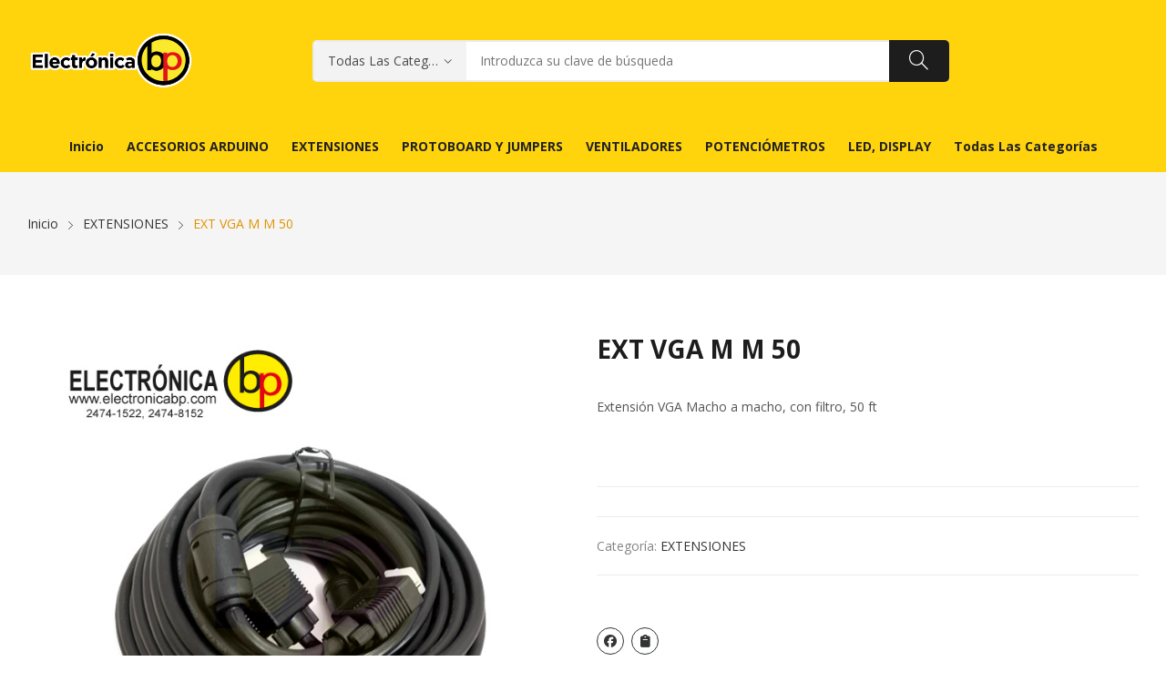

--- FILE ---
content_type: text/html; charset=UTF-8
request_url: https://www.electronicabp.com/product/ext-vga-m-m-50/
body_size: 19763
content:
<!doctype html><html lang="es"><head>	<meta charset="UTF-8">	<meta name="viewport" content="width=device-width, initial-scale=1">	<link rel="profile" href="https://gmpg.org/xfn/11">	<title>EXT VGA M M 50 &#8211; Inicio &#8211; Electrónica BP</title>
<meta name='robots' content='max-image-preview:large' />
<link rel='dns-prefetch' href='//www.electronicabp.com' />
<link rel='dns-prefetch' href='//maxcdn.bootstrapcdn.com' />
<link rel='dns-prefetch' href='//fonts.googleapis.com' />
<link rel="alternate" type="application/rss+xml" title="Inicio - Electrónica BP &raquo; Feed" href="https://www.electronicabp.com/feed/" />
<link rel="alternate" type="application/rss+xml" title="Inicio - Electrónica BP &raquo; RSS de los comentarios" href="https://www.electronicabp.com/comments/feed/" />
<link rel="alternate" title="oEmbed (JSON)" type="application/json+oembed" href="https://www.electronicabp.com/wp-json/oembed/1.0/embed?url=https%3A%2F%2Fwww.electronicabp.com%2Fproduct%2Fext-vga-m-m-50%2F" />
<link rel="alternate" title="oEmbed (XML)" type="text/xml+oembed" href="https://www.electronicabp.com/wp-json/oembed/1.0/embed?url=https%3A%2F%2Fwww.electronicabp.com%2Fproduct%2Fext-vga-m-m-50%2F&#038;format=xml" />
<style id='wp-img-auto-sizes-contain-inline-css'>
img:is([sizes=auto i],[sizes^="auto," i]){contain-intrinsic-size:3000px 1500px}
/*# sourceURL=wp-img-auto-sizes-contain-inline-css */
</style>
<link rel='stylesheet' id='sbi_styles-css' href='https://www.electronicabp.com/wp-content/plugins/instagram-feed/css/sbi-styles.min.css?ver=6.10.0' media='all' />
<link rel='stylesheet' id='hfe-widgets-style-css' href='https://www.electronicabp.com/wp-content/plugins/header-footer-elementor/inc/widgets-css/frontend.css?ver=2.7.0' media='all' />
<link rel='stylesheet' id='hfe-woo-product-grid-css' href='https://www.electronicabp.com/wp-content/plugins/header-footer-elementor/inc/widgets-css/woo-products.css?ver=2.7.0' media='all' />
<link rel='stylesheet' id='wp-block-library-css' href='https://www.electronicabp.com/wp-includes/css/dist/block-library/style.min.css?ver=6.9' media='all' />
<style id='wp-block-heading-inline-css'>
h1:where(.wp-block-heading).has-background,h2:where(.wp-block-heading).has-background,h3:where(.wp-block-heading).has-background,h4:where(.wp-block-heading).has-background,h5:where(.wp-block-heading).has-background,h6:where(.wp-block-heading).has-background{padding:1.25em 2.375em}h1.has-text-align-left[style*=writing-mode]:where([style*=vertical-lr]),h1.has-text-align-right[style*=writing-mode]:where([style*=vertical-rl]),h2.has-text-align-left[style*=writing-mode]:where([style*=vertical-lr]),h2.has-text-align-right[style*=writing-mode]:where([style*=vertical-rl]),h3.has-text-align-left[style*=writing-mode]:where([style*=vertical-lr]),h3.has-text-align-right[style*=writing-mode]:where([style*=vertical-rl]),h4.has-text-align-left[style*=writing-mode]:where([style*=vertical-lr]),h4.has-text-align-right[style*=writing-mode]:where([style*=vertical-rl]),h5.has-text-align-left[style*=writing-mode]:where([style*=vertical-lr]),h5.has-text-align-right[style*=writing-mode]:where([style*=vertical-rl]),h6.has-text-align-left[style*=writing-mode]:where([style*=vertical-lr]),h6.has-text-align-right[style*=writing-mode]:where([style*=vertical-rl]){rotate:180deg}
/*# sourceURL=https://www.electronicabp.com/wp-includes/blocks/heading/style.min.css */
</style>
<style id='wp-block-search-inline-css'>
.wp-block-search__button{margin-left:10px;word-break:normal}.wp-block-search__button.has-icon{line-height:0}.wp-block-search__button svg{height:1.25em;min-height:24px;min-width:24px;width:1.25em;fill:currentColor;vertical-align:text-bottom}:where(.wp-block-search__button){border:1px solid #ccc;padding:6px 10px}.wp-block-search__inside-wrapper{display:flex;flex:auto;flex-wrap:nowrap;max-width:100%}.wp-block-search__label{width:100%}.wp-block-search.wp-block-search__button-only .wp-block-search__button{box-sizing:border-box;display:flex;flex-shrink:0;justify-content:center;margin-left:0;max-width:100%}.wp-block-search.wp-block-search__button-only .wp-block-search__inside-wrapper{min-width:0!important;transition-property:width}.wp-block-search.wp-block-search__button-only .wp-block-search__input{flex-basis:100%;transition-duration:.3s}.wp-block-search.wp-block-search__button-only.wp-block-search__searchfield-hidden,.wp-block-search.wp-block-search__button-only.wp-block-search__searchfield-hidden .wp-block-search__inside-wrapper{overflow:hidden}.wp-block-search.wp-block-search__button-only.wp-block-search__searchfield-hidden .wp-block-search__input{border-left-width:0!important;border-right-width:0!important;flex-basis:0;flex-grow:0;margin:0;min-width:0!important;padding-left:0!important;padding-right:0!important;width:0!important}:where(.wp-block-search__input){appearance:none;border:1px solid #949494;flex-grow:1;font-family:inherit;font-size:inherit;font-style:inherit;font-weight:inherit;letter-spacing:inherit;line-height:inherit;margin-left:0;margin-right:0;min-width:3rem;padding:8px;text-decoration:unset!important;text-transform:inherit}:where(.wp-block-search__button-inside .wp-block-search__inside-wrapper){background-color:#fff;border:1px solid #949494;box-sizing:border-box;padding:4px}:where(.wp-block-search__button-inside .wp-block-search__inside-wrapper) .wp-block-search__input{border:none;border-radius:0;padding:0 4px}:where(.wp-block-search__button-inside .wp-block-search__inside-wrapper) .wp-block-search__input:focus{outline:none}:where(.wp-block-search__button-inside .wp-block-search__inside-wrapper) :where(.wp-block-search__button){padding:4px 8px}.wp-block-search.aligncenter .wp-block-search__inside-wrapper{margin:auto}.wp-block[data-align=right] .wp-block-search.wp-block-search__button-only .wp-block-search__inside-wrapper{float:right}
/*# sourceURL=https://www.electronicabp.com/wp-includes/blocks/search/style.min.css */
</style>
<link rel='stylesheet' id='wc-blocks-style-css' href='https://www.electronicabp.com/wp-content/plugins/woocommerce/assets/client/blocks/wc-blocks.css?ver=wc-10.4.3' media='all' />
<style id='global-styles-inline-css'>
:root{--wp--preset--aspect-ratio--square: 1;--wp--preset--aspect-ratio--4-3: 4/3;--wp--preset--aspect-ratio--3-4: 3/4;--wp--preset--aspect-ratio--3-2: 3/2;--wp--preset--aspect-ratio--2-3: 2/3;--wp--preset--aspect-ratio--16-9: 16/9;--wp--preset--aspect-ratio--9-16: 9/16;--wp--preset--color--black: #000000;--wp--preset--color--cyan-bluish-gray: #abb8c3;--wp--preset--color--white: #ffffff;--wp--preset--color--pale-pink: #f78da7;--wp--preset--color--vivid-red: #cf2e2e;--wp--preset--color--luminous-vivid-orange: #ff6900;--wp--preset--color--luminous-vivid-amber: #fcb900;--wp--preset--color--light-green-cyan: #7bdcb5;--wp--preset--color--vivid-green-cyan: #00d084;--wp--preset--color--pale-cyan-blue: #8ed1fc;--wp--preset--color--vivid-cyan-blue: #0693e3;--wp--preset--color--vivid-purple: #9b51e0;--wp--preset--gradient--vivid-cyan-blue-to-vivid-purple: linear-gradient(135deg,rgb(6,147,227) 0%,rgb(155,81,224) 100%);--wp--preset--gradient--light-green-cyan-to-vivid-green-cyan: linear-gradient(135deg,rgb(122,220,180) 0%,rgb(0,208,130) 100%);--wp--preset--gradient--luminous-vivid-amber-to-luminous-vivid-orange: linear-gradient(135deg,rgb(252,185,0) 0%,rgb(255,105,0) 100%);--wp--preset--gradient--luminous-vivid-orange-to-vivid-red: linear-gradient(135deg,rgb(255,105,0) 0%,rgb(207,46,46) 100%);--wp--preset--gradient--very-light-gray-to-cyan-bluish-gray: linear-gradient(135deg,rgb(238,238,238) 0%,rgb(169,184,195) 100%);--wp--preset--gradient--cool-to-warm-spectrum: linear-gradient(135deg,rgb(74,234,220) 0%,rgb(151,120,209) 20%,rgb(207,42,186) 40%,rgb(238,44,130) 60%,rgb(251,105,98) 80%,rgb(254,248,76) 100%);--wp--preset--gradient--blush-light-purple: linear-gradient(135deg,rgb(255,206,236) 0%,rgb(152,150,240) 100%);--wp--preset--gradient--blush-bordeaux: linear-gradient(135deg,rgb(254,205,165) 0%,rgb(254,45,45) 50%,rgb(107,0,62) 100%);--wp--preset--gradient--luminous-dusk: linear-gradient(135deg,rgb(255,203,112) 0%,rgb(199,81,192) 50%,rgb(65,88,208) 100%);--wp--preset--gradient--pale-ocean: linear-gradient(135deg,rgb(255,245,203) 0%,rgb(182,227,212) 50%,rgb(51,167,181) 100%);--wp--preset--gradient--electric-grass: linear-gradient(135deg,rgb(202,248,128) 0%,rgb(113,206,126) 100%);--wp--preset--gradient--midnight: linear-gradient(135deg,rgb(2,3,129) 0%,rgb(40,116,252) 100%);--wp--preset--font-size--small: 13px;--wp--preset--font-size--medium: 20px;--wp--preset--font-size--large: 36px;--wp--preset--font-size--x-large: 42px;--wp--preset--spacing--20: 0.44rem;--wp--preset--spacing--30: 0.67rem;--wp--preset--spacing--40: 1rem;--wp--preset--spacing--50: 1.5rem;--wp--preset--spacing--60: 2.25rem;--wp--preset--spacing--70: 3.38rem;--wp--preset--spacing--80: 5.06rem;--wp--preset--shadow--natural: 6px 6px 9px rgba(0, 0, 0, 0.2);--wp--preset--shadow--deep: 12px 12px 50px rgba(0, 0, 0, 0.4);--wp--preset--shadow--sharp: 6px 6px 0px rgba(0, 0, 0, 0.2);--wp--preset--shadow--outlined: 6px 6px 0px -3px rgb(255, 255, 255), 6px 6px rgb(0, 0, 0);--wp--preset--shadow--crisp: 6px 6px 0px rgb(0, 0, 0);}:where(.is-layout-flex){gap: 0.5em;}:where(.is-layout-grid){gap: 0.5em;}body .is-layout-flex{display: flex;}.is-layout-flex{flex-wrap: wrap;align-items: center;}.is-layout-flex > :is(*, div){margin: 0;}body .is-layout-grid{display: grid;}.is-layout-grid > :is(*, div){margin: 0;}:where(.wp-block-columns.is-layout-flex){gap: 2em;}:where(.wp-block-columns.is-layout-grid){gap: 2em;}:where(.wp-block-post-template.is-layout-flex){gap: 1.25em;}:where(.wp-block-post-template.is-layout-grid){gap: 1.25em;}.has-black-color{color: var(--wp--preset--color--black) !important;}.has-cyan-bluish-gray-color{color: var(--wp--preset--color--cyan-bluish-gray) !important;}.has-white-color{color: var(--wp--preset--color--white) !important;}.has-pale-pink-color{color: var(--wp--preset--color--pale-pink) !important;}.has-vivid-red-color{color: var(--wp--preset--color--vivid-red) !important;}.has-luminous-vivid-orange-color{color: var(--wp--preset--color--luminous-vivid-orange) !important;}.has-luminous-vivid-amber-color{color: var(--wp--preset--color--luminous-vivid-amber) !important;}.has-light-green-cyan-color{color: var(--wp--preset--color--light-green-cyan) !important;}.has-vivid-green-cyan-color{color: var(--wp--preset--color--vivid-green-cyan) !important;}.has-pale-cyan-blue-color{color: var(--wp--preset--color--pale-cyan-blue) !important;}.has-vivid-cyan-blue-color{color: var(--wp--preset--color--vivid-cyan-blue) !important;}.has-vivid-purple-color{color: var(--wp--preset--color--vivid-purple) !important;}.has-black-background-color{background-color: var(--wp--preset--color--black) !important;}.has-cyan-bluish-gray-background-color{background-color: var(--wp--preset--color--cyan-bluish-gray) !important;}.has-white-background-color{background-color: var(--wp--preset--color--white) !important;}.has-pale-pink-background-color{background-color: var(--wp--preset--color--pale-pink) !important;}.has-vivid-red-background-color{background-color: var(--wp--preset--color--vivid-red) !important;}.has-luminous-vivid-orange-background-color{background-color: var(--wp--preset--color--luminous-vivid-orange) !important;}.has-luminous-vivid-amber-background-color{background-color: var(--wp--preset--color--luminous-vivid-amber) !important;}.has-light-green-cyan-background-color{background-color: var(--wp--preset--color--light-green-cyan) !important;}.has-vivid-green-cyan-background-color{background-color: var(--wp--preset--color--vivid-green-cyan) !important;}.has-pale-cyan-blue-background-color{background-color: var(--wp--preset--color--pale-cyan-blue) !important;}.has-vivid-cyan-blue-background-color{background-color: var(--wp--preset--color--vivid-cyan-blue) !important;}.has-vivid-purple-background-color{background-color: var(--wp--preset--color--vivid-purple) !important;}.has-black-border-color{border-color: var(--wp--preset--color--black) !important;}.has-cyan-bluish-gray-border-color{border-color: var(--wp--preset--color--cyan-bluish-gray) !important;}.has-white-border-color{border-color: var(--wp--preset--color--white) !important;}.has-pale-pink-border-color{border-color: var(--wp--preset--color--pale-pink) !important;}.has-vivid-red-border-color{border-color: var(--wp--preset--color--vivid-red) !important;}.has-luminous-vivid-orange-border-color{border-color: var(--wp--preset--color--luminous-vivid-orange) !important;}.has-luminous-vivid-amber-border-color{border-color: var(--wp--preset--color--luminous-vivid-amber) !important;}.has-light-green-cyan-border-color{border-color: var(--wp--preset--color--light-green-cyan) !important;}.has-vivid-green-cyan-border-color{border-color: var(--wp--preset--color--vivid-green-cyan) !important;}.has-pale-cyan-blue-border-color{border-color: var(--wp--preset--color--pale-cyan-blue) !important;}.has-vivid-cyan-blue-border-color{border-color: var(--wp--preset--color--vivid-cyan-blue) !important;}.has-vivid-purple-border-color{border-color: var(--wp--preset--color--vivid-purple) !important;}.has-vivid-cyan-blue-to-vivid-purple-gradient-background{background: var(--wp--preset--gradient--vivid-cyan-blue-to-vivid-purple) !important;}.has-light-green-cyan-to-vivid-green-cyan-gradient-background{background: var(--wp--preset--gradient--light-green-cyan-to-vivid-green-cyan) !important;}.has-luminous-vivid-amber-to-luminous-vivid-orange-gradient-background{background: var(--wp--preset--gradient--luminous-vivid-amber-to-luminous-vivid-orange) !important;}.has-luminous-vivid-orange-to-vivid-red-gradient-background{background: var(--wp--preset--gradient--luminous-vivid-orange-to-vivid-red) !important;}.has-very-light-gray-to-cyan-bluish-gray-gradient-background{background: var(--wp--preset--gradient--very-light-gray-to-cyan-bluish-gray) !important;}.has-cool-to-warm-spectrum-gradient-background{background: var(--wp--preset--gradient--cool-to-warm-spectrum) !important;}.has-blush-light-purple-gradient-background{background: var(--wp--preset--gradient--blush-light-purple) !important;}.has-blush-bordeaux-gradient-background{background: var(--wp--preset--gradient--blush-bordeaux) !important;}.has-luminous-dusk-gradient-background{background: var(--wp--preset--gradient--luminous-dusk) !important;}.has-pale-ocean-gradient-background{background: var(--wp--preset--gradient--pale-ocean) !important;}.has-electric-grass-gradient-background{background: var(--wp--preset--gradient--electric-grass) !important;}.has-midnight-gradient-background{background: var(--wp--preset--gradient--midnight) !important;}.has-small-font-size{font-size: var(--wp--preset--font-size--small) !important;}.has-medium-font-size{font-size: var(--wp--preset--font-size--medium) !important;}.has-large-font-size{font-size: var(--wp--preset--font-size--large) !important;}.has-x-large-font-size{font-size: var(--wp--preset--font-size--x-large) !important;}
/*# sourceURL=global-styles-inline-css */
</style>

<style id='classic-theme-styles-inline-css'>
/*! This file is auto-generated */
.wp-block-button__link{color:#fff;background-color:#32373c;border-radius:9999px;box-shadow:none;text-decoration:none;padding:calc(.667em + 2px) calc(1.333em + 2px);font-size:1.125em}.wp-block-file__button{background:#32373c;color:#fff;text-decoration:none}
/*# sourceURL=/wp-includes/css/classic-themes.min.css */
</style>
<link rel='stylesheet' id='email-subscribers-css' href='https://www.electronicabp.com/wp-content/plugins/email-subscribers/lite/public/css/email-subscribers-public.css?ver=5.9.11' media='all' />
<link rel='stylesheet' id='photoswipe-css' href='https://www.electronicabp.com/wp-content/plugins/woocommerce/assets/css/photoswipe/photoswipe.min.css?ver=10.4.3' media='all' />
<link rel='stylesheet' id='photoswipe-default-skin-css' href='https://www.electronicabp.com/wp-content/plugins/woocommerce/assets/css/photoswipe/default-skin/default-skin.min.css?ver=10.4.3' media='all' />
<link rel='stylesheet' id='woocommerce-layout-css' href='https://www.electronicabp.com/wp-content/plugins/woocommerce/assets/css/woocommerce-layout.css?ver=10.4.3' media='all' />
<link rel='stylesheet' id='woocommerce-smallscreen-css' href='https://www.electronicabp.com/wp-content/plugins/woocommerce/assets/css/woocommerce-smallscreen.css?ver=10.4.3' media='only screen and (max-width: 768px)' />
<link rel='stylesheet' id='woocommerce-general-css' href='https://www.electronicabp.com/wp-content/plugins/woocommerce/assets/css/woocommerce.css?ver=10.4.3' media='all' />
<style id='woocommerce-inline-inline-css'>
.woocommerce form .form-row .required { visibility: visible; }
/*# sourceURL=woocommerce-inline-inline-css */
</style>
<link rel='stylesheet' id='cff-css' href='https://www.electronicabp.com/wp-content/plugins/custom-facebook-feed/assets/css/cff-style.min.css?ver=4.3.4' media='all' />
<link rel='stylesheet' id='sb-font-awesome-css' href='https://maxcdn.bootstrapcdn.com/font-awesome/4.7.0/css/font-awesome.min.css?ver=6.9' media='all' />
<link rel='stylesheet' id='hfe-style-css' href='https://www.electronicabp.com/wp-content/plugins/header-footer-elementor/assets/css/header-footer-elementor.css?ver=2.7.0' media='all' />
<link rel='stylesheet' id='elementor-icons-css' href='https://www.electronicabp.com/wp-content/plugins/elementor/assets/lib/eicons/css/elementor-icons.min.css?ver=5.32.0' media='all' />
<link rel='stylesheet' id='elementor-frontend-css' href='https://www.electronicabp.com/wp-content/plugins/elementor/assets/css/frontend.min.css?ver=3.25.8' media='all' />
<link rel='stylesheet' id='swiper-css' href='https://www.electronicabp.com/wp-content/plugins/elementor/assets/lib/swiper/v8/css/swiper.min.css?ver=8.4.5' media='all' />
<link rel='stylesheet' id='e-swiper-css' href='https://www.electronicabp.com/wp-content/plugins/elementor/assets/css/conditionals/e-swiper.min.css?ver=3.25.8' media='all' />
<link rel='stylesheet' id='elementor-post-14683-css' href='https://www.electronicabp.com/wp-content/uploads/elementor/css/post-14683.css?ver=1765301858' media='all' />
<link rel='stylesheet' id='cffstyles-css' href='https://www.electronicabp.com/wp-content/plugins/custom-facebook-feed/assets/css/cff-style.min.css?ver=4.3.4' media='all' />
<link rel='stylesheet' id='sbistyles-css' href='https://www.electronicabp.com/wp-content/plugins/instagram-feed/css/sbi-styles.min.css?ver=6.10.0' media='all' />
<link rel='stylesheet' id='psfw-public-css' href='https://www.electronicabp.com/wp-content/plugins/product-share/public/css/public.min.css?ver=1.2.20' media='all' />
<link rel='stylesheet' id='psfw-fontawesome-6.4.2-css' href='https://www.electronicabp.com/wp-content/plugins/product-share/fonts/fontawesome/css/all.css?ver=1.2.20' media='all' />
<link rel='stylesheet' id='rozer-style-css' href='https://www.electronicabp.com/wp-content/themes/rozer/style.css?ver=6.9' media='all' />
<link rel='stylesheet' id='rozer-child-style-css' href='https://www.electronicabp.com/wp-content/themes/rozer-child/style.css?ver=1.0.0' media='all' />
<link rel='stylesheet' id='bootstrap-css' href='https://www.electronicabp.com/wp-content/themes/rozer/assets/css/bootstrap-rt.css?ver=4.0.0' media='all' />
<link rel='stylesheet' id='slick-css' href='https://www.electronicabp.com/wp-content/themes/rozer/assets/css/slick.css?ver=1.5.9' media='all' />
<link rel='stylesheet' id='mgf-css' href='https://www.electronicabp.com/wp-content/themes/rozer/assets/css/magnific-popup.css?ver=1.1.0' media='all' />
<link rel='stylesheet' id='rozer-theme-css' href='https://www.electronicabp.com/wp-content/themes/rozer/assets/css/theme.css?ver=1.0.0' media='all' />
<link rel='stylesheet' id='rt-icons-css' href='https://www.electronicabp.com/wp-content/themes/rozer/assets/css/roadthemes-icon.css?ver=1.0.0' media='all' />
<link rel='stylesheet' id='hfe-elementor-icons-css' href='https://www.electronicabp.com/wp-content/plugins/elementor/assets/lib/eicons/css/elementor-icons.min.css?ver=5.34.0' media='all' />
<link rel='stylesheet' id='hfe-icons-list-css' href='https://www.electronicabp.com/wp-content/plugins/elementor/assets/css/widget-icon-list.min.css?ver=3.24.3' media='all' />
<link rel='stylesheet' id='hfe-social-icons-css' href='https://www.electronicabp.com/wp-content/plugins/elementor/assets/css/widget-social-icons.min.css?ver=3.24.0' media='all' />
<link rel='stylesheet' id='hfe-social-share-icons-brands-css' href='https://www.electronicabp.com/wp-content/plugins/elementor/assets/lib/font-awesome/css/brands.css?ver=5.15.3' media='all' />
<link rel='stylesheet' id='hfe-social-share-icons-fontawesome-css' href='https://www.electronicabp.com/wp-content/plugins/elementor/assets/lib/font-awesome/css/fontawesome.css?ver=5.15.3' media='all' />
<link rel='stylesheet' id='hfe-nav-menu-icons-css' href='https://www.electronicabp.com/wp-content/plugins/elementor/assets/lib/font-awesome/css/solid.css?ver=5.15.3' media='all' />
<link rel='stylesheet' id='rozer-googlefonts-css' href='//fonts.googleapis.com/css?family=Open+Sans%3A300%2C400%2C500%2C600%2C700&#038;display=swap&#038;ver=1.0' media='all' />
<link rel='stylesheet' id='google-fonts-1-css' href='https://fonts.googleapis.com/css?family=Roboto%3A100%2C100italic%2C200%2C200italic%2C300%2C300italic%2C400%2C400italic%2C500%2C500italic%2C600%2C600italic%2C700%2C700italic%2C800%2C800italic%2C900%2C900italic%7CRoboto+Slab%3A100%2C100italic%2C200%2C200italic%2C300%2C300italic%2C400%2C400italic%2C500%2C500italic%2C600%2C600italic%2C700%2C700italic%2C800%2C800italic%2C900%2C900italic&#038;display=auto&#038;ver=6.9' media='all' />
<link rel="preconnect" href="https://fonts.gstatic.com/" crossorigin><script type="text/template" id="tmpl-variation-template">	<div class="woocommerce-variation-description">{{{ data.variation.variation_description }}}</div>	<div class="woocommerce-variation-price">{{{ data.variation.price_html }}}</div>	<div class="woocommerce-variation-availability">{{{ data.variation.availability_html }}}</div></script><script type="text/template" id="tmpl-unavailable-variation-template">	<p>Lo sentimos, este producto no está disponible. Por favor, elija una combinación diferente.</p></script><script src="https://www.electronicabp.com/wp-includes/js/jquery/jquery.min.js?ver=3.7.1" id="jquery-core-js"></script>
<script src="https://www.electronicabp.com/wp-includes/js/jquery/jquery-migrate.min.js?ver=3.4.1" id="jquery-migrate-js"></script>
<script id="jquery-js-after">
!function($){"use strict";$(document).ready(function(){$(this).scrollTop()>100&&$(".hfe-scroll-to-top-wrap").removeClass("hfe-scroll-to-top-hide"),$(window).scroll(function(){$(this).scrollTop()<100?$(".hfe-scroll-to-top-wrap").fadeOut(300):$(".hfe-scroll-to-top-wrap").fadeIn(300)}),$(".hfe-scroll-to-top-wrap").on("click",function(){$("html, body").animate({scrollTop:0},300);return!1})})}(jQuery);
!function($){'use strict';$(document).ready(function(){var bar=$('.hfe-reading-progress-bar');if(!bar.length)return;$(window).on('scroll',function(){var s=$(window).scrollTop(),d=$(document).height()-$(window).height(),p=d? s/d*100:0;bar.css('width',p+'%')});});}(jQuery);
//# sourceURL=jquery-js-after
</script>
<script src="https://www.electronicabp.com/wp-content/plugins/woocommerce/assets/js/jquery-blockui/jquery.blockUI.min.js?ver=2.7.0-wc.10.4.3" id="wc-jquery-blockui-js" defer data-wp-strategy="defer"></script>
<script id="wc-add-to-cart-js-extra">
var wc_add_to_cart_params = {"ajax_url":"/wp-admin/admin-ajax.php","wc_ajax_url":"/?wc-ajax=%%endpoint%%","i18n_view_cart":"Ver carrito","cart_url":"https://www.electronicabp.com/cart/","is_cart":"","cart_redirect_after_add":"no"};
//# sourceURL=wc-add-to-cart-js-extra
</script>
<script src="https://www.electronicabp.com/wp-content/plugins/woocommerce/assets/js/frontend/add-to-cart.min.js?ver=10.4.3" id="wc-add-to-cart-js" defer data-wp-strategy="defer"></script>
<script src="https://www.electronicabp.com/wp-content/plugins/woocommerce/assets/js/photoswipe/photoswipe.min.js?ver=4.1.1-wc.10.4.3" id="wc-photoswipe-js" defer data-wp-strategy="defer"></script>
<script src="https://www.electronicabp.com/wp-content/plugins/woocommerce/assets/js/photoswipe/photoswipe-ui-default.min.js?ver=4.1.1-wc.10.4.3" id="wc-photoswipe-ui-default-js" defer data-wp-strategy="defer"></script>
<script id="wc-single-product-js-extra">
var wc_single_product_params = {"i18n_required_rating_text":"Por favor elige una puntuaci\u00f3n","i18n_rating_options":["1 of 5 stars","2 of 5 stars","3 of 5 stars","4 of 5 stars","5 of 5 stars"],"i18n_product_gallery_trigger_text":"View full-screen image gallery","review_rating_required":"yes","flexslider":{"rtl":false,"animation":"slide","smoothHeight":true,"directionNav":false,"controlNav":"thumbnails","slideshow":false,"animationSpeed":500,"animationLoop":false,"allowOneSlide":false},"zoom_enabled":"","zoom_options":[],"photoswipe_enabled":"1","photoswipe_options":{"shareEl":false,"closeOnScroll":false,"history":false,"hideAnimationDuration":0,"showAnimationDuration":0},"flexslider_enabled":""};
//# sourceURL=wc-single-product-js-extra
</script>
<script src="https://www.electronicabp.com/wp-content/plugins/woocommerce/assets/js/frontend/single-product.min.js?ver=10.4.3" id="wc-single-product-js" defer data-wp-strategy="defer"></script>
<script src="https://www.electronicabp.com/wp-content/plugins/woocommerce/assets/js/js-cookie/js.cookie.min.js?ver=2.1.4-wc.10.4.3" id="wc-js-cookie-js" defer data-wp-strategy="defer"></script>
<script id="woocommerce-js-extra">
var woocommerce_params = {"ajax_url":"/wp-admin/admin-ajax.php","wc_ajax_url":"/?wc-ajax=%%endpoint%%","i18n_password_show":"Show password","i18n_password_hide":"Hide password"};
//# sourceURL=woocommerce-js-extra
</script>
<script src="https://www.electronicabp.com/wp-content/plugins/woocommerce/assets/js/frontend/woocommerce.min.js?ver=10.4.3" id="woocommerce-js" defer data-wp-strategy="defer"></script>
<script src="https://www.electronicabp.com/wp-content/plugins/woocommerce/assets/js/zoom/jquery.zoom.min.js?ver=1.7.21-wc.10.4.3" id="wc-zoom-js" defer data-wp-strategy="defer"></script>
<script src="https://www.electronicabp.com/wp-includes/js/underscore.min.js?ver=1.13.7" id="underscore-js"></script>
<script id="wp-util-js-extra">
var _wpUtilSettings = {"ajax":{"url":"/wp-admin/admin-ajax.php"}};
//# sourceURL=wp-util-js-extra
</script>
<script src="https://www.electronicabp.com/wp-includes/js/wp-util.min.js?ver=6.9" id="wp-util-js"></script>
<script id="wc-add-to-cart-variation-js-extra">
var wc_add_to_cart_variation_params = {"wc_ajax_url":"/?wc-ajax=%%endpoint%%","i18n_no_matching_variations_text":"Lo sentimos, no hay productos que igualen tu selecci\u00f3n. Por favor escoge una combinaci\u00f3n diferente.","i18n_make_a_selection_text":"Elige las opciones del producto antes de a\u00f1adir este producto a tu carrito.","i18n_unavailable_text":"Lo sentimos, este producto no est\u00e1 disponible. Por favor elige otra combinaci\u00f3n.","i18n_reset_alert_text":"Your selection has been reset. Please select some product options before adding this product to your cart."};
//# sourceURL=wc-add-to-cart-variation-js-extra
</script>
<script src="https://www.electronicabp.com/wp-content/plugins/woocommerce/assets/js/frontend/add-to-cart-variation.min.js?ver=10.4.3" id="wc-add-to-cart-variation-js" defer data-wp-strategy="defer"></script>
<link rel="https://api.w.org/" href="https://www.electronicabp.com/wp-json/" /><link rel="alternate" title="JSON" type="application/json" href="https://www.electronicabp.com/wp-json/wp/v2/product/19790" /><link rel="EditURI" type="application/rsd+xml" title="RSD" href="https://www.electronicabp.com/xmlrpc.php?rsd" />
<meta name="generator" content="WordPress 6.9" />
<meta name="generator" content="WooCommerce 10.4.3" />
<link rel="canonical" href="https://www.electronicabp.com/product/ext-vga-m-m-50/" />
<link rel='shortlink' href='https://www.electronicabp.com/?p=19790' />
<meta name="facebook-domain-verification" content="8s783fzgd5ket463ugjhnd037jceia" /><style id="rt-customizer-inline-styles">.custom-logo-link,.custom-logo-mobile {max-width:183px;}:root{--textcolor:#555555;--mainfont:Open Sans}body{font-family:Open Sans;font-size :1.4rem;line-height :1.7;color :#555555;font-weight:400;;}:root{--headingcolor:#1d1d1d;--headingfont:Open Sans;}h1,h2,h3,h4,h5,h6{font-family:Open Sans;line-height :1.5;color :#1d1d1d;font-weight:700;;text-transform:none;}.testimonial{font-family:Open Sans;font-size :1.4rem;line-height :1.5;color :#1d1d1d;font-weight:700;;text-transform:none;}:root{--primarycolor:#e09200;--linkcolor:#323435;}@media(min-width:1200px){.container{max-width:1470px;}}@media(min-width:1200px){body.boxed{max-width:1600px;margin-left:auto;margin-right:auto;}}.main-header-content{padding:30px 0;}.promo-block{background:#f1f1f1 ;height:50px ; color:#444444 ; }.topbar-header{background-color:#0562d6 ;font-size:12px;}:root{--menubackground:#ffd40d;--menucolor:#ffffff;--menu_active_color:#fe6e15;}.menu-background{background-color:#ffd40d;}#_desktop_menu_ .primary-menu-wrapper ul.primary-menu > li{padding:0 0px;}#_desktop_menu_ .primary-menu-wrapper ul.primary-menu > li > a{font-size:14px;color:#ffffff;background-color:rgba(255,255,255,0);}#_desktop_menu_ .primary-menu-wrapper ul.primary-menu > li.current-menu-item > a,#_desktop_menu_ .primary-menu-wrapper ul.primary-menu > li:hover > a{color:#fe6e15;background-color:#fe6e15;}.vertical-menu-wrapper .vmenu-title{background:;color:#1d1d1d;width:240px;}.vertical-menu-wrapper .vmenu-title span{font-size:14px;}#_desktop_vmenu_ .vermenu-wrapper ul.vertical-menu{width:270px;}.sale-label{background:#dd3333;}.label-d-trapezium:after{border-left-color:#dd3333;border-bottom-color:#dd3333;}.color-swatches span.swatch{width:20px;height:20px;}.single-post .title-background{padding:30px 0;}.footer-bottom{ background:#ffd40d;}.header-wrapper{background-color:#ffcf0d;}:root{--headerbackground:#ffcf0d;}.site-footer{background-color:#ffd40d;}</style>	<noscript><style>.woocommerce-product-gallery{ opacity: 1 !important; }</style></noscript>
	<meta name="generator" content="Elementor 3.25.8; features: additional_custom_breakpoints, e_optimized_control_loading; settings: css_print_method-external, google_font-enabled, font_display-auto">
<style>.recentcomments a{display:inline !important;padding:0 !important;margin:0 !important;}</style>			<style>
				.e-con.e-parent:nth-of-type(n+4):not(.e-lazyloaded):not(.e-no-lazyload),
				.e-con.e-parent:nth-of-type(n+4):not(.e-lazyloaded):not(.e-no-lazyload) * {
					background-image: none !important;
				}
				@media screen and (max-height: 1024px) {
					.e-con.e-parent:nth-of-type(n+3):not(.e-lazyloaded):not(.e-no-lazyload),
					.e-con.e-parent:nth-of-type(n+3):not(.e-lazyloaded):not(.e-no-lazyload) * {
						background-image: none !important;
					}
				}
				@media screen and (max-height: 640px) {
					.e-con.e-parent:nth-of-type(n+2):not(.e-lazyloaded):not(.e-no-lazyload),
					.e-con.e-parent:nth-of-type(n+2):not(.e-lazyloaded):not(.e-no-lazyload) * {
						background-image: none !important;
					}
				}
			</style>
			<link rel="icon" href="https://www.electronicabp.com/wp-content/uploads/2019/11/Logo_32.png" sizes="32x32" />
<link rel="icon" href="https://www.electronicabp.com/wp-content/uploads/2019/11/Logo_32.png" sizes="192x192" />
<link rel="apple-touch-icon" href="https://www.electronicabp.com/wp-content/uploads/2019/11/Logo_32.png" />
<meta name="msapplication-TileImage" content="https://www.electronicabp.com/wp-content/uploads/2019/11/Logo_32.png" />
		<style id="wp-custom-css">
			#wp-block-search__input-1{
	background-color: #FFFFFF;
}
.social-list li a {
    width: 40px;
    height: 40px;
    display: block;
    line-height: 38px;
    background: #FFF;
    text-align: center;
    border-radius: 100%;
    -webkit-border-radius: 100%;
    font-size: 0;
    color: #000;
    border: 1px solid rgba(255, 255, 255, 0.12);
}

.social-list li a:hover {
    color: #000;
    background: transparent;
}		</style>
		<style id="kirki-inline-styles"></style><link rel='stylesheet' id='joinchat-css' href='https://www.electronicabp.com/wp-content/plugins/creame-whatsapp-me/public/css/joinchat.min.css?ver=6.0.8' media='all' />
<style id='joinchat-inline-css'>

.joinchat{--bottom:33px;--sep:63px}@media(max-width:480px),(orientation:landscape)and(max-width:767px){.joinchat{--bottom:43px !important}}
/*# sourceURL=joinchat-inline-css */
</style>
</head><body class="wp-singular product-template-default single single-product postid-19790 wp-custom-logo wp-theme-rozer wp-child-theme-rozer-child theme-rozer woocommerce woocommerce-page woocommerce-no-js ehf-template-rozer ehf-stylesheet-rozer-child page-template-default elementor-default elementor-kit-14683"><div id="page" class="site">		<!-- HEADER -->	<header id="header">		<div class="header-wrapper">			<div class="desktop-header header3 d-none d-lg-block">	
		    <div class="topbar-header text-light">
        <div class="container">
            <div class="row">
												            </div>
        </div>
    </div>
    	<div class="main-header text-light">
		<div class="container">
			<div class="main-header-content">
				<div class="row">
					<div class="col col-3">
						<div id="_desktop_logo_">
							<a href="https://www.electronicabp.com/" class="custom-logo-link" rel="home"><img fetchpriority="high" width="700" height="281" src="https://www.electronicabp.com/wp-content/uploads/2023/01/cropped-cropped-electronicabp-logo.png" class="custom-logo" alt="Inicio &#8211; Electrónica BP" decoding="async" srcset="https://www.electronicabp.com/wp-content/uploads/2023/01/cropped-cropped-electronicabp-logo.png 700w, https://www.electronicabp.com/wp-content/uploads/2023/01/cropped-cropped-electronicabp-logo-350x141.png 350w, https://www.electronicabp.com/wp-content/uploads/2023/01/cropped-cropped-electronicabp-logo-150x60.png 150w, https://www.electronicabp.com/wp-content/uploads/2023/01/cropped-cropped-electronicabp-logo-380x153.png 380w" sizes="(max-width: 700px) 100vw, 700px" /></a>						</div>
					</div>
					<div class="col col-7 text-center">
							
    <div id="search_block" class="header-block search-block search-simple">	
        <div class="search-wrapper" id="_desktop_search_block_">	
			<a href="#" class="side-close-icon" title="Close"><i class="icon-rt-close-outline"></i></a>
            <div class="search-box">
	<form method="get" class="search-form searchbox" action="https://www.electronicabp.com/" role="search">
		<div class="input-wrapper">
			        <select name="product_cat" class="product_categories">
            <option value="" selected="">Todas Las Categorías</option>
                            <option value="compuertas">74LS74HC (SEMICONDUCTORES)</option>
                                <option value="arduino">ACCESORIOS ARDUINO</option>
                                <option value="decarro">ACCESORIOS DE CARRO</option>
                                <option value="decomputacion">ACCESORIOS DE COMPUTACION</option>
                                <option value="aelectricos">ACCESORIOS ELECTRICOS</option>
                                <option value="adaptadores">ADAPTADORES</option>
                                <option value="amplificadores">AMPLIFICADORES</option>
                                <option value="antenas">ANTENAS</option>
                                <option value="audiofonos">AUDIFONOS</option>
                                <option value="basespistolas">BASES Y PISTOLAS DE CALOR</option>
                                <option value="basesdipswitch">BASES, DIP SWITCH</option>
                                <option value="bateriasporta">BATERIAS, PORTA BATERIAS</option>
                                <option value="boctweeter">BOCINAS, TWEETER</option>
                                <option value="cables">CABLES</option>
                                <option value="cajaherra">CAJAS DE HERRAMIENTAS</option>
                                <option value="capacitoresecp">CAPACITORES ELECTROLITICOS, CERAMICOS Y PAPEL</option>
                                <option value="cautinesdesoldadores">CAUTINES Y DESOLDADORES</option>
                                <option value="celdas">CELDAS</option>
                                <option value="conecjackplug">CONECTORES, JACK, PLUG</option>
                                <option value="diodostermicos">DIODOS TÉRMICOS</option>
                                <option value="disipadoresmicas">DISIPADORES, MICAS</option>
                                <option value="estapunmallpas">ESTAÑO, PUNTAS, MALLAS, PASTAS</option>
                                <option value="extensiones">EXTENSIONES</option>
                                <option value="fuentes">FUENTES</option>
                                <option value="fusibles">FUSIBLES</option>
                                <option value="herramientas">HERRAMIENTAS</option>
                                <option value="imanes">IMANES</option>
                                <option value="lagarcintaspega">LAGARTOS, CINTAS DE AISLAR Y PEGAMENTOS</option>
                                <option value="lamparabombillas">LAMPARAS, BOMBILLAS</option>
                                <option value="ledisplay">LED, DISPLAY</option>
                                <option value="limpiacontactocontroles">LIMPIA CONTACTOS, CONTROLES (MANTENIMIENTO Y LIMPIEZA)</option>
                                <option value="micswitchpulsador">MICRO SWITCH, PULSADORES</option>
                                <option value="microfonos">MICROFONOS</option>
                                <option value="motores">MOTORES</option>
                                <option value="multimetros">MULTIMETROS</option>
                                <option value="ntesemiconductores">NTE (SEMICONDUCTORES)</option>
                                <option value="originalessemiconductores">ORIGINALES (SEMICONDUCTORES)</option>
                                <option value="placascobre">PLACAS DE COBRE</option>
                                <option value="plataformas">PLATAFORMAS</option>
                                <option value="poncrj45fono">PONCHADORAS, RJ45, TELÉFONO</option>
                                <option value="portafusibles">PORTA FUSIBLES</option>
                                <option value="potenciometros">POTENCIÓMETROS</option>
                                <option value="protoboardjumpers">PROTOBOARD Y JUMPERS</option>
                                <option value="relay">RELAY</option>
                                <option value="resistenciacarbonceramicalambre">RESISTENCIAS DE CARBÓN, CERÁMICAS Y ALAMBRE</option>
                                <option value="spliterhdmivgaxial">SPLITER, HDMI, VGA, COAXIAL</option>
                                <option value="switches">SWITCHES</option>
                                <option value="terminalbornebananas">TERMINALES, BORNERAS, BANANAS</option>
                                <option value="termoencogible">TERMO ENCOGIBLE</option>
                                <option value="termometros">TERMÓMETROS</option>
                                <option value="transformgadores">TRANSFORMADORES, CARGADORES</option>
                                <option value="varistercristales">VARISTORES, TERMISTORES, CRISTALES</option>
                                <option value="ventiladores">VENTILADORES</option>
                        </select>
        							<input type="hidden" name="post_type" value="product" />
						<input type="text" name="s" class="ajax_search search-field rozer_ajax_search" placeholder="Introduzca su clave de búsqueda" autocomplete="off" />
			<span class="clear_search"><i class="icon-rt-close-outline"></i></span>
			<button type="submit" class="search-submit"><i class="icon-rt-magnifier" aria-hidden="true"></i></button>
		</div>
	</form>
	<div class="search_content">
				<div class="search_result d-none"></div>
	</div>
</div>	
        </div>	
    </div> 	
					</div>
					<div class="col col-2 col-header-icon text-right">
						<div id="_desktop_wishlist_">
													</div>
																								</div>
				</div>
			</div>
		</div>
					<div class="top-menu menu-background has-sticky">
				<div class="container">
					<div class="main-menu">
						<div id="_desktop_menu_">
									
				
				<div class="primary-menu-wrapper menu-wrapper"><ul class="rozer-menu primary-menu menu-align-center"><li  class="menu-item menu-item-type-custom menu-item-object-custom menu-item-home flyout-menu menu-item-lv0"><a  href="https://www.electronicabp.com" class="menu-item-link " ><span class="menu_title">Inicio</span></a></li><li  class="menu-item menu-item-type-taxonomy menu-item-object-product_cat flyout-menu menu-item-lv0"><a  href="https://www.electronicabp.com/product-category/arduino/" class="menu-item-link " ><span class="menu_title">ACCESORIOS ARDUINO</span></a></li><li  class="menu-item menu-item-type-taxonomy menu-item-object-product_cat current-product-ancestor current-menu-parent current-product-parent flyout-menu menu-item-lv0"><a  href="https://www.electronicabp.com/product-category/extensiones/" class="menu-item-link " ><span class="menu_title">EXTENSIONES</span></a></li><li  class="menu-item menu-item-type-taxonomy menu-item-object-product_cat flyout-menu menu-item-lv0"><a  href="https://www.electronicabp.com/product-category/protoboardjumpers/" class="menu-item-link " ><span class="menu_title">PROTOBOARD Y JUMPERS</span></a></li><li  class="menu-item menu-item-type-taxonomy menu-item-object-product_cat flyout-menu menu-item-lv0"><a  href="https://www.electronicabp.com/product-category/ventiladores/" class="menu-item-link " ><span class="menu_title">VENTILADORES</span></a></li><li  class="menu-item menu-item-type-taxonomy menu-item-object-product_cat flyout-menu menu-item-lv0"><a  href="https://www.electronicabp.com/product-category/potenciometros/" class="menu-item-link " ><span class="menu_title">POTENCIÓMETROS</span></a></li><li  class="menu-item menu-item-type-taxonomy menu-item-object-product_cat flyout-menu menu-item-lv0"><a  href="https://www.electronicabp.com/product-category/ledisplay/" class="menu-item-link " ><span class="menu_title">LED, DISPLAY</span></a></li><li  class="menu-item menu-item-type-custom menu-item-object-custom flyout-menu menu-item-lv0"><a  href="https://www.electronicabp.com/productos/" class="menu-item-link " ><span class="menu_title">Todas las Categorías</span></a></li></ul></div>	
									</div>
					</div>
				</div>
			</div>
			</div>
</div><div class="mobile-header m-header-1 d-block d-lg-none">
	<div class="container">
		<div class="row">
			<div class="col col-3 col-header-mobile">
				<div class="menu-mobile">
					<a class="m-menu-btn"><i class="icon-rt-bars-solid"></i></a>
					<div id="menu-side" class="m-menu-side">
						<a class="side-close-icon"><i class="icon-rt-close-outline"></i></a>
						<div class="inner">
							<div class="box-language-mobile">
								<div id="_mobile_language_switcher_"></div>
								<div id="_mobile_currency_switcher_"></div>
							</div>
							<div id="_mobile_header_html1_" class="mobile-html"></div>
							<div id="_mobile_header_html2_" class="mobile-html"></div>
															<div id="hozmenu">
									<div id="_mobile_menu_" class="mobile-menu"></div>
									<div id="_mobile_topbar_menu_" class="mobile-topbar-menu"></div>
								</div>
													</div>
					</div>
				</div>
				<div  class="header-block search-block-mobile search-sidebar">
			        <button><i class="icon-rt-magnifier" aria-hidden="true"></i></button>
			        <div class="search-wrapper" id="_mobile_search_block_">
			        </div>
			    </div>
			</div>
			<div class="col col-6 col-logo-mobile center col-header-mobile">
				<div id="_mobile_logo_"></div>			</div>
			<div class="col col-3 col-header-mobile right">
				<div id="_mobile_header_account_"></div>
					    	<div id="_mobile_cart_"></div>
    			</div>
		</div>
	</div>
</div>		</div>	</header><!--END MAIN HEADER-->		<main id="main" class="site-main">	<div class="breadcrumb"><div class="container"><ul itemscope itemtype="http://schema.org/BreadcrumbList"><li itemprop="itemListElement" itemscope itemtype="http://schema.org/ListItem"><a itemprop="item" href="https://www.electronicabp.com"><span itemprop="name">Inicio</span></a><meta itemprop="position" content="1"></li><li itemprop="itemListElement" itemscope itemtype="http://schema.org/ListItem"><a itemprop="item" href="https://www.electronicabp.com/product-category/extensiones/"><span itemprop="name">EXTENSIONES</span></a><meta itemprop="position" content="2"></li><li><span>EXT VGA M M 50</span></li></ul></div></div>	<div id="content">								<div class="woocommerce-notices-wrapper"></div><div id="product-19790" class="product-layout-simple product type-product post-19790 status-publish first instock product_cat-extensiones has-post-thumbnail shipping-taxable product-type-simple">	<div class="container">	<div class="row">		<div class="col-md-6">			<div class="woocommerce-product-gallery woocommerce-product-gallery--with-images woocommerce-product-gallery--columns-4 images layout-thumnail-bottom" data-columns="4" style="opacity: 0; transition: opacity .25s ease-in-out;">	<figure class="product-gallery__wrapper">		<div class="image-wrapper">			<div class="product-labels">							</div>			<div class="product-images slider-layout has-thumbnails image-zoom column-desktop-1 column-tablet-1 column-mobile-1" data-video-position="" data-slick = '{	&quot;slidesToShow&quot;: 1, 	&quot;slidesToScroll&quot;: 1,	&quot;arrows&quot;: true, 	&quot;fade&quot;: false, 	&quot;infinite&quot;: false,	&quot;useTransform&quot;: true, 	&quot;speed&quot;: 400}'>				<div data-thumb="https://www.electronicabp.com/wp-content/uploads/2020/07/EXT-VGA-M-M-50-100x100.jpg" data-thumb-alt="" class="product-image-item " data-index= "0"><a href="https://www.electronicabp.com/wp-content/uploads/2020/07/EXT-VGA-M-M-50.jpg"><img width="700" height="700" src="[data-uri]" class=" lazyload wp-post-image" alt="" title="EXT VGA M M 50" data-caption="" data-src="https://www.electronicabp.com/wp-content/uploads/2020/07/EXT-VGA-M-M-50.jpg" data-large_image="https://www.electronicabp.com/wp-content/uploads/2020/07/EXT-VGA-M-M-50.jpg" data-large_image_width="700" data-large_image_height="700" decoding="async" srcset="" data-srcset="https://www.electronicabp.com/wp-content/uploads/2020/07/EXT-VGA-M-M-50.jpg 700w, https://www.electronicabp.com/wp-content/uploads/2020/07/EXT-VGA-M-M-50-380x380.jpg 380w, https://www.electronicabp.com/wp-content/uploads/2020/07/EXT-VGA-M-M-50-100x100.jpg 100w, https://www.electronicabp.com/wp-content/uploads/2020/07/EXT-VGA-M-M-50-150x150.jpg 150w, https://www.electronicabp.com/wp-content/uploads/2020/07/EXT-VGA-M-M-50-300x300.jpg 300w, https://www.electronicabp.com/wp-content/uploads/2020/07/EXT-VGA-M-M-50-450x450.jpg 450w, https://www.electronicabp.com/wp-content/uploads/2020/07/EXT-VGA-M-M-50-120x120.jpg 120w, https://www.electronicabp.com/wp-content/uploads/2020/07/EXT-VGA-M-M-50-30x30.jpg 30w" sizes="(max-width: 700px) 100vw, 700px" /></a></div>			</div>			<div class="product-image-buttons">									</div>		</div>		<div class="product-thumbnails column-desktop-6 column-tablet-6 column-mobile-4" data-slick = '{	&quot;slidesToShow&quot;: 6, 	&quot;slidesToScroll&quot;: 1,	&quot;arrows&quot;: true, 	&quot;infinite&quot;: false, 	&quot;focusOnSelect&quot;: false,	&quot;responsive&quot;: 		[{&quot;breakpoint&quot;:767,&quot;settings&quot;:{&quot;slidesToShow&quot;: 4}}]}'>			<div class="product-thumbnail-item"><img src="[data-uri]" data-src="https://www.electronicabp.com/wp-content/uploads/2020/07/EXT-VGA-M-M-50-100x100.jpg" alt="" width="100" height="100"  class=" lazyload attachment-woocommerce_thumbnail" /></div>		</div>	</figure></div>		</div>		<div class="col-md-6">			<div class="summary entry-summary">				<h1 class="product_title entry-title">EXT VGA M M 50</h1><p class="price"></p>
<div class="woocommerce-product-details__short-description">
	<p>Extensión VGA Macho a macho, con filtro, 50 ft</p>
<p>&nbsp;</p>
</div>
<div class="product_meta">

	
	
	<span class="posted_in">Categoría: <a href="https://www.electronicabp.com/product-category/extensiones/" rel="tag">EXTENSIONES</a></span>
	
	
</div>
<div class="psfw-social-wrap">
            <ul class="psfw-social-icons round only_icon "><li><a href="https://www.facebook.com/sharer/sharer.php?u=https://www.electronicabp.com/product/ext-vga-m-m-50/" data-psfw-href="https://www.facebook.com/sharer/sharer.php?u=" target="_blank" data-main-product-url="https://www.electronicabp.com/product/ext-vga-m-m-50/" data-form-url="https://www.electronicabp.com/product/ext-vga-m-m-50/" ><i class="fa-brands fa-facebook"></i></a></li><li><a id="psfw-copy-link" data-url="https://www.electronicabp.com/product/ext-vga-m-m-50/" data-psfw-href="" href="#" data-form-url="https://www.electronicabp.com/product/ext-vga-m-m-50/" ><i class="psfw-clipboard fa-solid fa-clipboard"></i></a></li></ul></div>			</div>		</div>	</div>		<div class="woocommerce-tabs wc-tabs-wrapper ">		<ul class="tabs wc-tabs" role="tablist">							<li class="description_tab" id="tab-title-description" role="tab" aria-controls="tab-description">					<a href="#tab-description">						Descripción					</a>				</li>					</ul>					<div class="woocommerce-Tabs-panel woocommerce-Tabs-panel--description panel entry-content wc-tab" id="tab-description" role="tabpanel" aria-labelledby="tab-title-description">				<p>EXT VGA M M 50</p>
			</div>					</div>	<section class="related products">					<h2>Productos Relacionados</h2>				<div class="related-slider products-wrapper slick-slider-block" data-slick-responsive='{"items_small_desktop":4,"items_landscape_tablet":3,"items_portrait_tablet":3,"items_landscape_mobile":2,"items_portrait_mobile":2,"items_small_mobile":2}'  					data-slick-options='{"slidesToShow":4,"autoplay":false,"infinite":false,"arrows":true,"dots":false}'>															<div class=" product-carousel">						<div class="has_hover_image woocommerce product-layout-1 product type-product post-15866 status-publish instock product_cat-extensiones has-post-thumbnail shipping-taxable product-type-simple">	<div class="product-inner product-grid">
	<div class="product-image">
		<div class="product-labels">
					</div>
		<a href="https://www.electronicabp.com/product/ext-cah211-25/" title="EXT CAH211 25">
			<img width="380" height="380" src="[data-uri]" data-src="https://www.electronicabp.com/wp-content/uploads/2020/05/EXT-CAH211-25-1-380x380.jpg" class=" lazyload  wp-post-image" alt="" decoding="async" srcset="" data-srcset="https://www.electronicabp.com/wp-content/uploads/2020/05/EXT-CAH211-25-1-380x380.jpg 380w, https://www.electronicabp.com/wp-content/uploads/2020/05/EXT-CAH211-25-1-100x100.jpg 100w, https://www.electronicabp.com/wp-content/uploads/2020/05/EXT-CAH211-25-1-150x150.jpg 150w, https://www.electronicabp.com/wp-content/uploads/2020/05/EXT-CAH211-25-1-300x300.jpg 300w, https://www.electronicabp.com/wp-content/uploads/2020/05/EXT-CAH211-25-1-450x450.jpg 450w, https://www.electronicabp.com/wp-content/uploads/2020/05/EXT-CAH211-25-1-120x120.jpg 120w, https://www.electronicabp.com/wp-content/uploads/2020/05/EXT-CAH211-25-1-30x30.jpg 30w, https://www.electronicabp.com/wp-content/uploads/2020/05/EXT-CAH211-25-1.jpg 700w" sizes="(max-width: 380px) 100vw, 380px" />		</a>
		<div class="action-links">
			<ul>
									<li >
									<div class="quickview hidden-xs"><a href="javascript:void(0)" class="button btn-quickview" data-product="15866">Vista Rápida</a></div>
							</li>
															</ul>
		</div>
					</div>
	<div class="product-content">
				<div class="product-category">
			<a href="https://www.electronicabp.com/product-category/extensiones/">EXTENSIONES</a>		</div>
				<div class="product-title">
			<h6><a href="https://www.electronicabp.com/product/ext-cah211-25/">EXT CAH211 25</a></h6>
		</div>
					<div class="product-rating">
							</div>
							<div class="product-price">
				
			</div>
					</div>
</div></div>					</div>													<div class=" product-carousel">						<div class="has_hover_image woocommerce product-layout-1 product type-product post-15875 status-publish instock product_cat-extensiones has-post-thumbnail shipping-taxable product-type-simple">	<div class="product-inner product-grid">
	<div class="product-image">
		<div class="product-labels">
					</div>
		<a href="https://www.electronicabp.com/product/ext-m26b-3/" title="EXT M26B 3">
			<img width="380" height="380" src="[data-uri]" data-src="https://www.electronicabp.com/wp-content/uploads/2020/05/EXT-M26B-3-1-380x380.jpg" class=" lazyload  wp-post-image" alt="" decoding="async" srcset="" data-srcset="https://www.electronicabp.com/wp-content/uploads/2020/05/EXT-M26B-3-1-380x380.jpg 380w, https://www.electronicabp.com/wp-content/uploads/2020/05/EXT-M26B-3-1-100x100.jpg 100w, https://www.electronicabp.com/wp-content/uploads/2020/05/EXT-M26B-3-1-150x150.jpg 150w, https://www.electronicabp.com/wp-content/uploads/2020/05/EXT-M26B-3-1-300x300.jpg 300w, https://www.electronicabp.com/wp-content/uploads/2020/05/EXT-M26B-3-1-450x450.jpg 450w, https://www.electronicabp.com/wp-content/uploads/2020/05/EXT-M26B-3-1-120x120.jpg 120w, https://www.electronicabp.com/wp-content/uploads/2020/05/EXT-M26B-3-1-30x30.jpg 30w, https://www.electronicabp.com/wp-content/uploads/2020/05/EXT-M26B-3-1.jpg 700w" sizes="(max-width: 380px) 100vw, 380px" />		</a>
		<div class="action-links">
			<ul>
									<li >
									<div class="quickview hidden-xs"><a href="javascript:void(0)" class="button btn-quickview" data-product="15875">Vista Rápida</a></div>
							</li>
															</ul>
		</div>
					</div>
	<div class="product-content">
				<div class="product-category">
			<a href="https://www.electronicabp.com/product-category/extensiones/">EXTENSIONES</a>		</div>
				<div class="product-title">
			<h6><a href="https://www.electronicabp.com/product/ext-m26b-3/">EXT M26B 3</a></h6>
		</div>
					<div class="product-rating">
							</div>
							<div class="product-price">
				
			</div>
					</div>
</div></div>					</div>													<div class=" product-carousel">						<div class="has_hover_image woocommerce product-layout-1 product type-product post-15877 status-publish last instock product_cat-extensiones has-post-thumbnail shipping-taxable product-type-simple">	<div class="product-inner product-grid">
	<div class="product-image">
		<div class="product-labels">
					</div>
		<a href="https://www.electronicabp.com/product/ext-sc-006g/" title="EXT SC 006G">
			<img width="380" height="380" src="[data-uri]" data-src="https://www.electronicabp.com/wp-content/uploads/2020/05/ext-sc-006g-380x380.jpg" class=" lazyload  wp-post-image" alt="" decoding="async" srcset="" data-srcset="https://www.electronicabp.com/wp-content/uploads/2020/05/ext-sc-006g-380x380.jpg 380w, https://www.electronicabp.com/wp-content/uploads/2020/05/ext-sc-006g-100x100.jpg 100w, https://www.electronicabp.com/wp-content/uploads/2020/05/ext-sc-006g-150x150.jpg 150w, https://www.electronicabp.com/wp-content/uploads/2020/05/ext-sc-006g-300x300.jpg 300w, https://www.electronicabp.com/wp-content/uploads/2020/05/ext-sc-006g-450x450.jpg 450w, https://www.electronicabp.com/wp-content/uploads/2020/05/ext-sc-006g-120x120.jpg 120w, https://www.electronicabp.com/wp-content/uploads/2020/05/ext-sc-006g-30x30.jpg 30w, https://www.electronicabp.com/wp-content/uploads/2020/05/ext-sc-006g.jpg 700w" sizes="(max-width: 380px) 100vw, 380px" /><img width="380" height="380" src="https://www.electronicabp.com/wp-content/uploads/2020/05/EXT-SC-006G-380x380.jpg" class="product_thumbnail_hover" alt="" decoding="async" srcset="https://www.electronicabp.com/wp-content/uploads/2020/05/EXT-SC-006G-380x380.jpg 380w, https://www.electronicabp.com/wp-content/uploads/2020/05/EXT-SC-006G-100x100.jpg 100w, https://www.electronicabp.com/wp-content/uploads/2020/05/EXT-SC-006G-150x150.jpg 150w, https://www.electronicabp.com/wp-content/uploads/2020/05/EXT-SC-006G-300x300.jpg 300w, https://www.electronicabp.com/wp-content/uploads/2020/05/EXT-SC-006G-450x450.jpg 450w, https://www.electronicabp.com/wp-content/uploads/2020/05/EXT-SC-006G-120x120.jpg 120w, https://www.electronicabp.com/wp-content/uploads/2020/05/EXT-SC-006G-30x30.jpg 30w, https://www.electronicabp.com/wp-content/uploads/2020/05/EXT-SC-006G.jpg 700w" sizes="(max-width: 380px) 100vw, 380px" />		</a>
		<div class="action-links">
			<ul>
									<li >
									<div class="quickview hidden-xs"><a href="javascript:void(0)" class="button btn-quickview" data-product="15877">Vista Rápida</a></div>
							</li>
															</ul>
		</div>
					</div>
	<div class="product-content">
				<div class="product-category">
			<a href="https://www.electronicabp.com/product-category/extensiones/">EXTENSIONES</a>		</div>
				<div class="product-title">
			<h6><a href="https://www.electronicabp.com/product/ext-sc-006g/">EXT SC 006G</a></h6>
		</div>
					<div class="product-rating">
							</div>
							<div class="product-price">
				
			</div>
					</div>
</div></div>					</div>													<div class=" product-carousel">						<div class="has_hover_image woocommerce product-layout-1 product type-product post-15879 status-publish first instock product_cat-extensiones has-post-thumbnail shipping-taxable product-type-simple">	<div class="product-inner product-grid">
	<div class="product-image">
		<div class="product-labels">
					</div>
		<a href="https://www.electronicabp.com/product/ext-sc102/" title="EXT SC102">
			<img width="380" height="380" src="[data-uri]" data-src="https://www.electronicabp.com/wp-content/uploads/2020/05/EXT-SC102-1-380x380.jpg" class=" lazyload  wp-post-image" alt="" decoding="async" srcset="" data-srcset="https://www.electronicabp.com/wp-content/uploads/2020/05/EXT-SC102-1-380x380.jpg 380w, https://www.electronicabp.com/wp-content/uploads/2020/05/EXT-SC102-1-100x100.jpg 100w, https://www.electronicabp.com/wp-content/uploads/2020/05/EXT-SC102-1-150x150.jpg 150w, https://www.electronicabp.com/wp-content/uploads/2020/05/EXT-SC102-1-300x300.jpg 300w, https://www.electronicabp.com/wp-content/uploads/2020/05/EXT-SC102-1-450x450.jpg 450w, https://www.electronicabp.com/wp-content/uploads/2020/05/EXT-SC102-1-120x120.jpg 120w, https://www.electronicabp.com/wp-content/uploads/2020/05/EXT-SC102-1-30x30.jpg 30w, https://www.electronicabp.com/wp-content/uploads/2020/05/EXT-SC102-1.jpg 700w" sizes="(max-width: 380px) 100vw, 380px" />		</a>
		<div class="action-links">
			<ul>
									<li >
									<div class="quickview hidden-xs"><a href="javascript:void(0)" class="button btn-quickview" data-product="15879">Vista Rápida</a></div>
							</li>
															</ul>
		</div>
					</div>
	<div class="product-content">
				<div class="product-category">
			<a href="https://www.electronicabp.com/product-category/extensiones/">EXTENSIONES</a>		</div>
				<div class="product-title">
			<h6><a href="https://www.electronicabp.com/product/ext-sc102/">EXT SC102</a></h6>
		</div>
					<div class="product-rating">
							</div>
							<div class="product-price">
				
			</div>
					</div>
</div></div>					</div>					</div>	</section>	</div></div>			</div>	</main>
	<footer id="footer" class="site-footer">
			<div class="footer-main text-dark">
		<div class="container">
			<div class="row">
									<div class="footer-column footer-column-1 col-12 col-md-4">
						<section id="block-16" class="widget widget_block">
<h2 class="wp-block-heading">Electrónica BP</h2>
</section><section id="nav_menu-7" class="widget widget_nav_menu"><div class="menu-footmenu-container"><ul class="menu"><li id="menu-item-49172" class="menu-item menu-item-type-post_type menu-item-object-page menu-item-49172"><a href="https://www.electronicabp.com/inicio/">Inicio</a></li>
<li id="menu-item-49171" class="menu-item menu-item-type-post_type menu-item-object-page menu-item-49171"><a href="https://www.electronicabp.com/about/">Sobre Nosotros</a></li>
<li id="menu-item-49413" class="menu-item menu-item-type-post_type menu-item-object-page menu-item-49413"><a href="https://www.electronicabp.com/blog-grid/blog/">Noticias</a></li>
<li id="menu-item-49173" class="menu-item menu-item-type-custom menu-item-object-custom menu-item-49173"><a href="https://www.electronicabp.com/productos/">Tienda</a></li>
<li id="menu-item-49170" class="menu-item menu-item-type-post_type menu-item-object-page menu-item-49170"><a href="https://www.electronicabp.com/contact/">Contacto</a></li>
</ul></div></section>					</div>
									<div class="footer-column footer-column-2 col-12 col-md-4">
						<section id="block-14" class="widget widget_block">
<h2 class="wp-block-heading">Categorías</h2>
</section><section id="nav_menu-8" class="widget widget_nav_menu"><div class="menu-menu-2023-container"><ul class="menu"><li id="menu-item-49152" class="menu-item menu-item-type-custom menu-item-object-custom menu-item-home menu-item-49152"><a href="https://www.electronicabp.com">Inicio</a></li>
<li id="menu-item-49143" class="menu-item menu-item-type-taxonomy menu-item-object-product_cat menu-item-49143"><a href="https://www.electronicabp.com/product-category/arduino/">ACCESORIOS ARDUINO</a></li>
<li id="menu-item-49145" class="menu-item menu-item-type-taxonomy menu-item-object-product_cat current-product-ancestor current-menu-parent current-product-parent menu-item-49145"><a href="https://www.electronicabp.com/product-category/extensiones/">EXTENSIONES</a></li>
<li id="menu-item-49146" class="menu-item menu-item-type-taxonomy menu-item-object-product_cat menu-item-49146"><a href="https://www.electronicabp.com/product-category/protoboardjumpers/">PROTOBOARD Y JUMPERS</a></li>
<li id="menu-item-49147" class="menu-item menu-item-type-taxonomy menu-item-object-product_cat menu-item-49147"><a href="https://www.electronicabp.com/product-category/ventiladores/">VENTILADORES</a></li>
<li id="menu-item-49148" class="menu-item menu-item-type-taxonomy menu-item-object-product_cat menu-item-49148"><a href="https://www.electronicabp.com/product-category/potenciometros/">POTENCIÓMETROS</a></li>
<li id="menu-item-49182" class="menu-item menu-item-type-taxonomy menu-item-object-product_cat menu-item-49182"><a href="https://www.electronicabp.com/product-category/ledisplay/">LED, DISPLAY</a></li>
<li id="menu-item-49149" class="menu-item menu-item-type-custom menu-item-object-custom menu-item-49149"><a href="https://www.electronicabp.com/productos/">Todas las Categorías</a></li>
</ul></div></section>					</div>
									<div class="footer-column footer-column-3 col-12 col-md-4">
						<section id="block-23" class="widget widget_block widget_search"><form role="search" method="get" action="https://www.electronicabp.com/" class="wp-block-search__button-outside wp-block-search__text-button wp-block-search"    ><label class="wp-block-search__label" for="wp-block-search__input-1" >Buscar</label><div class="wp-block-search__inside-wrapper" ><input class="wp-block-search__input" id="wp-block-search__input-1" placeholder="Search products…" value="" type="search" name="s" required /><input type="hidden" name="post_type" value="product" /><button aria-label="Search" class="wp-block-search__button wp-element-button" type="submit" >Search</button></div></form></section><section id="block-22" class="widget widget_block">
<h2 class="wp-block-heading">Redes Sociales</h2>
</section>
		<section id="social_widget-3" class="widget social_widget">
		
				<ul class="social-list">							<li>					<a href="https://www.instagram.com/electronicabp/" class="instagram">instagram</a>				</li>							<li>					<a href="https://www.facebook.com/bpguate/" class="facebook">facebook</a>				</li>							<li>					<a href="https://www.tiktok.com/@electronicabp" class="tiktok">tiktok</a>				</li>					</ul>	
		</section>
							</div>
							</div>
		</div>
	</div>
		<div class="footer-bottom text-dark">
		<div class="container">
			<div class="row">
									<div class="col footer-bottom-left">
									<p>Electrónica BP - Todos los Derechos Reservados 2024 - INSTAGRAPHIC Studio</p>
							</div>
															</div>
		</div>
	</div>
		</footer><!-- #colophon -->
	</div><!-- #page -->
<div class="rozer-close-side"></div>
<div id="back-to-top" class="back-to-top"><a href="#"><i class="icon-rt-arrow-up" aria-hidden="true"></i></a></div><script type="speculationrules">
{"prefetch":[{"source":"document","where":{"and":[{"href_matches":"/*"},{"not":{"href_matches":["/wp-*.php","/wp-admin/*","/wp-content/uploads/*","/wp-content/*","/wp-content/plugins/*","/wp-content/themes/rozer-child/*","/wp-content/themes/rozer/*","/*\\?(.+)"]}},{"not":{"selector_matches":"a[rel~=\"nofollow\"]"}},{"not":{"selector_matches":".no-prefetch, .no-prefetch a"}}]},"eagerness":"conservative"}]}
</script>
<!-- Custom Facebook Feed JS -->
<script type="text/javascript">var cffajaxurl = "https://www.electronicabp.com/wp-admin/admin-ajax.php";
var cfflinkhashtags = "true";
</script>
    <div id="login-form-popup" class="lightbox-content">
		<div class="form-content">
			<a href="#" class="side-close-icon" title="Close"><i class="icon-rt-close-outline"></i></a>
						<div class="header-account-content panel-wrap">
				<header>
					<a href="https://www.electronicabp.com/" class="custom-logo-link" rel="home"><img width="700" height="281" src="https://www.electronicabp.com/wp-content/uploads/2023/01/cropped-cropped-electronicabp-logo.png" class="custom-logo" alt="Inicio &#8211; Electrónica BP" decoding="async" srcset="https://www.electronicabp.com/wp-content/uploads/2023/01/cropped-cropped-electronicabp-logo.png 700w, https://www.electronicabp.com/wp-content/uploads/2023/01/cropped-cropped-electronicabp-logo-350x141.png 350w, https://www.electronicabp.com/wp-content/uploads/2023/01/cropped-cropped-electronicabp-logo-150x60.png 150w, https://www.electronicabp.com/wp-content/uploads/2023/01/cropped-cropped-electronicabp-logo-380x153.png 380w" sizes="(max-width: 700px) 100vw, 700px" /></a>				</header>
								<form id="popup-form-login" class="woocommerce-form woocommerce-form-login login " data-tab-name="login" autocomplete="off" method="post"
					  action="https://www.electronicabp.com/my-account/">
					<div class="login_msg fail" style="display:none"></div>	
										<p class="woocommerce-form-row woocommerce-form-row--wide form-row form-row-wide">
						<label for="username">Nombre de usuario o dirección de correo electrónico							&nbsp;<span class="required">*</span></label>
						<input type="text" class="woocommerce-Input woocommerce-Input--text input-text"
							   name="username" id="username"
							   value=""/>					</p>
					<p class="woocommerce-form-row woocommerce-form-row--wide form-row form-row-wide">
						<label for="password">Contraseña&nbsp;<span
									class="required">*</span></label>
						<input class="woocommerce-Input woocommerce-Input--text input-text" type="password"
							   name="password" id="password" autocomplete="current-password"/>
					</p>
										<div class="box-password">
						<p>
							<label class="woocommerce-form__label woocommerce-form__label-for-checkbox inline">
								<input class="woocommerce-form__input woocommerce-form__input-checkbox"
									   name="rememberme" type="checkbox" id="rememberme" value="forever"/>
								<span>Acuérdate de mí</span>
							</label>
						</p>
						<a href="https://www.electronicabp.com/my-account/lost-password/"
						   class="lost-password">Contraseña perdida ?</a>
					</div>
					<p class="login-submit">
						<input type="hidden" id="woocommerce-login-nonce" name="woocommerce-login-nonce" value="ce956d225a" /><input type="hidden" name="_wp_http_referer" value="/product/ext-vga-m-m-50/" />						<button type="submit" class="woocommerce-Button button" name="login"
								value="Registro en">Registro en</button>
					</p>
					<p class="login_msg success" style="display:none;"></p>
										<input type="hidden" name="action" value="ajaxlogin">
				</form>
							</div>
		</div>
    </div>
    <script type="application/ld+json">{"@context":"https://schema.org/","@type":"BreadcrumbList","itemListElement":[{"@type":"ListItem","position":1,"item":{"name":"Inicio","@id":"https://www.electronicabp.com"}},{"@type":"ListItem","position":2,"item":{"name":"EXTENSIONES","@id":"https://www.electronicabp.com/product-category/extensiones/"}},{"@type":"ListItem","position":3,"item":{"name":"EXT VGA M M 50","@id":"https://www.electronicabp.com/product/ext-vga-m-m-50/"}}]}</script>
<div class="joinchat joinchat--right" data-settings='{"telephone":"50250394898","mobile_only":false,"button_delay":3,"whatsapp_web":false,"qr":false,"message_views":1,"message_delay":10,"message_badge":true,"message_send":"","message_hash":"f66222bb"}' hidden aria-hidden="false">
	<div class="joinchat__button" role="button" tabindex="0" aria-label="Open chat">
							</div>
			<div class="joinchat__badge">1</div>
					<div class="joinchat__chatbox" role="dialog" aria-labelledby="joinchat__label" aria-modal="true">
			<div class="joinchat__header">
				<div id="joinchat__label">
											<svg class="joinchat__wa" width="120" height="28" viewBox="0 0 120 28"><title>WhatsApp</title><path d="M117.2 17c0 .4-.2.7-.4 1-.1.3-.4.5-.7.7l-1 .2c-.5 0-.9 0-1.2-.2l-.7-.7a3 3 0 0 1-.4-1 5.4 5.4 0 0 1 0-2.3c0-.4.2-.7.4-1l.7-.7a2 2 0 0 1 1.1-.3 2 2 0 0 1 1.8 1l.4 1a5.3 5.3 0 0 1 0 2.3m2.5-3c-.1-.7-.4-1.3-.8-1.7a4 4 0 0 0-1.3-1.2c-.6-.3-1.3-.4-2-.4-.6 0-1.2.1-1.7.4a3 3 0 0 0-1.2 1.1V11H110v13h2.7v-4.5c.4.4.8.8 1.3 1 .5.3 1 .4 1.6.4a4 4 0 0 0 3.2-1.5c.4-.5.7-1 .8-1.6.2-.6.3-1.2.3-1.9s0-1.3-.3-2zm-13.1 3c0 .4-.2.7-.4 1l-.7.7-1.1.2c-.4 0-.8 0-1-.2-.4-.2-.6-.4-.8-.7a3 3 0 0 1-.4-1 5.4 5.4 0 0 1 0-2.3c0-.4.2-.7.4-1 .1-.3.4-.5.7-.7a2 2 0 0 1 1-.3 2 2 0 0 1 1.9 1l.4 1a5.4 5.4 0 0 1 0 2.3m1.7-4.7a4 4 0 0 0-3.3-1.6c-.6 0-1.2.1-1.7.4a3 3 0 0 0-1.2 1.1V11h-2.6v13h2.7v-4.5c.3.4.7.8 1.2 1 .6.3 1.1.4 1.7.4a4 4 0 0 0 3.2-1.5c.4-.5.6-1 .8-1.6s.3-1.2.3-1.9-.1-1.3-.3-2c-.2-.6-.4-1.2-.8-1.6m-17.5 3.2 1.7-5 1.7 5zm.2-8.2-5 13.4h3l1-3h5l1 3h3L94 7.3zm-5.3 9.1-.6-.8-1-.5a11.6 11.6 0 0 0-2.3-.5l-1-.3a2 2 0 0 1-.6-.3.7.7 0 0 1-.3-.6c0-.2 0-.4.2-.5l.3-.3h.5l.5-.1c.5 0 .9 0 1.2.3.4.1.6.5.6 1h2.5c0-.6-.2-1.1-.4-1.5a3 3 0 0 0-1-1 4 4 0 0 0-1.3-.5 7.7 7.7 0 0 0-3 0c-.6.1-1 .3-1.4.5l-1 1a3 3 0 0 0-.4 1.5 2 2 0 0 0 1 1.8l1 .5 1.1.3 2.2.6c.6.2.8.5.8 1l-.1.5-.4.4a2 2 0 0 1-.6.2 2.8 2.8 0 0 1-1.4 0 2 2 0 0 1-.6-.3l-.5-.5-.2-.8H77c0 .7.2 1.2.5 1.6.2.5.6.8 1 1 .4.3.9.5 1.4.6a8 8 0 0 0 3.3 0c.5 0 1-.2 1.4-.5a3 3 0 0 0 1-1c.3-.5.4-1 .4-1.6 0-.5 0-.9-.3-1.2M74.7 8h-2.6v3h-1.7v1.7h1.7v5.8c0 .5 0 .9.2 1.2l.7.7 1 .3a7.8 7.8 0 0 0 2 0h.7v-2.1a3.4 3.4 0 0 1-.8 0l-1-.1-.2-1v-4.8h2V11h-2zm-7.6 9v.5l-.3.8-.7.6c-.2.2-.7.2-1.2.2h-.6l-.5-.2a1 1 0 0 1-.4-.4l-.1-.6.1-.6.4-.4.5-.3a4.8 4.8 0 0 1 1.2-.2 8 8 0 0 0 1.2-.2l.4-.3v1zm2.6 1.5v-5c0-.6 0-1.1-.3-1.5l-1-.8-1.4-.4a10.9 10.9 0 0 0-3.1 0l-1.5.6c-.4.2-.7.6-1 1a3 3 0 0 0-.5 1.5h2.7c0-.5.2-.9.5-1a2 2 0 0 1 1.3-.4h.6l.6.2.3.4.2.7c0 .3 0 .5-.3.6-.1.2-.4.3-.7.4l-1 .1a22 22 0 0 0-2.4.4l-1 .5c-.3.2-.6.5-.8.9-.2.3-.3.8-.3 1.3s.1 1 .3 1.3c.1.4.4.7.7 1l1 .4c.4.2.9.2 1.3.2a6 6 0 0 0 1.8-.2c.6-.2 1-.5 1.5-1a4 4 0 0 0 .2 1H70l-.3-1zm-11-6.7c-.2-.4-.6-.6-1-.8-.5-.2-1-.3-1.8-.3-.5 0-1 .1-1.5.4a3 3 0 0 0-1.3 1.2v-5h-2.7v13.4H53v-5.1c0-1 .2-1.7.5-2.2.3-.4.9-.6 1.6-.6.6 0 1 .2 1.3.6s.4 1 .4 1.8v5.5h2.7v-6c0-.6 0-1.2-.2-1.6 0-.5-.3-1-.5-1.3zm-14 4.7-2.3-9.2h-2.8l-2.3 9-2.2-9h-3l3.6 13.4h3l2.2-9.2 2.3 9.2h3l3.6-13.4h-3zm-24.5.2L18 15.6c-.3-.1-.6-.2-.8.2A20 20 0 0 1 16 17c-.2.2-.4.3-.7.1-.4-.2-1.5-.5-2.8-1.7-1-1-1.7-2-2-2.4-.1-.4 0-.5.2-.7l.5-.6.4-.6v-.6L10.4 8c-.3-.6-.6-.5-.8-.6H9c-.2 0-.6.1-.9.5C7.8 8.2 7 9 7 10.7s1.3 3.4 1.4 3.6c.2.3 2.5 3.7 6 5.2l1.9.8c.8.2 1.6.2 2.2.1s2-.8 2.3-1.6c.3-.9.3-1.5.2-1.7l-.7-.4zM14 25.3c-2 0-4-.5-5.8-1.6l-.4-.2-4.4 1.1 1.2-4.2-.3-.5A11.5 11.5 0 0 1 22.1 5.7 11.5 11.5 0 0 1 14 25.3M14 0A13.8 13.8 0 0 0 2 20.7L0 28l7.3-2A13.8 13.8 0 1 0 14 0"/></svg>
									</div>
				<div class="joinchat__close" role="button" tabindex="0" aria-label="Cerrar"></div>
			</div>
			<div class="joinchat__scroll">
				<div class="joinchat__content">
					<div class="joinchat__chat"><div class="joinchat__bubble">Si tienes dudas puedes contactarnos</div></div>
					<div class="joinchat__open" role="button" tabindex="0">
													<div class="joinchat__open__text">Abrir Chat</div>
												<svg class="joinchat__open__icon" width="60" height="60" viewbox="0 0 400 400">
							<path class="joinchat__pa" d="M168.83 200.504H79.218L33.04 44.284a1 1 0 0 1 1.386-1.188L365.083 199.04a1 1 0 0 1 .003 1.808L34.432 357.903a1 1 0 0 1-1.388-1.187l29.42-99.427"/>
							<path class="joinchat__pb" d="M318.087 318.087c-52.982 52.982-132.708 62.922-195.725 29.82l-80.449 10.18 10.358-80.112C18.956 214.905 28.836 134.99 81.913 81.913c65.218-65.217 170.956-65.217 236.174 0 42.661 42.661 57.416 102.661 44.265 157.316"/>
						</svg>
					</div>
				</div>
			</div>
		</div>
	</div>
<!-- Instagram Feed JS -->
<script type="text/javascript">
var sbiajaxurl = "https://www.electronicabp.com/wp-admin/admin-ajax.php";
</script>
			<script type='text/javascript'>
				const lazyloadRunObserver = () => {
					const lazyloadBackgrounds = document.querySelectorAll( `.e-con.e-parent:not(.e-lazyloaded)` );
					const lazyloadBackgroundObserver = new IntersectionObserver( ( entries ) => {
						entries.forEach( ( entry ) => {
							if ( entry.isIntersecting ) {
								let lazyloadBackground = entry.target;
								if( lazyloadBackground ) {
									lazyloadBackground.classList.add( 'e-lazyloaded' );
								}
								lazyloadBackgroundObserver.unobserve( entry.target );
							}
						});
					}, { rootMargin: '200px 0px 200px 0px' } );
					lazyloadBackgrounds.forEach( ( lazyloadBackground ) => {
						lazyloadBackgroundObserver.observe( lazyloadBackground );
					} );
				};
				const events = [
					'DOMContentLoaded',
					'elementor/lazyload/observe',
				];
				events.forEach( ( event ) => {
					document.addEventListener( event, lazyloadRunObserver );
				} );
			</script>
			<script>var inputSearchBar=document.getElementsByClassName("search-field");
var btnSearchBar=document.getElementsByClassName("search-submit");
inputSearchBar[0].addEventListener("keyup", function(event){
	console.warn(event.keyCode);
	if(event.keyCode==13){
		btnSearchBar[0].click();
	}
});</script>
<div id="photoswipe-fullscreen-dialog" class="pswp" tabindex="-1" role="dialog" aria-modal="true" aria-hidden="true" aria-label="Full screen image">
	<div class="pswp__bg"></div>
	<div class="pswp__scroll-wrap">
		<div class="pswp__container">
			<div class="pswp__item"></div>
			<div class="pswp__item"></div>
			<div class="pswp__item"></div>
		</div>
		<div class="pswp__ui pswp__ui--hidden">
			<div class="pswp__top-bar">
				<div class="pswp__counter"></div>
				<button class="pswp__button pswp__button--zoom" aria-label="Ampliar/Reducir"></button>
				<button class="pswp__button pswp__button--fs" aria-label="Cambiar a pantalla completa"></button>
				<button class="pswp__button pswp__button--share" aria-label="Compartir"></button>
				<button class="pswp__button pswp__button--close" aria-label="Cerrar (Esc)"></button>
				<div class="pswp__preloader">
					<div class="pswp__preloader__icn">
						<div class="pswp__preloader__cut">
							<div class="pswp__preloader__donut"></div>
						</div>
					</div>
				</div>
			</div>
			<div class="pswp__share-modal pswp__share-modal--hidden pswp__single-tap">
				<div class="pswp__share-tooltip"></div>
			</div>
			<button class="pswp__button pswp__button--arrow--left" aria-label="Anterior (flecha izquierda)"></button>
			<button class="pswp__button pswp__button--arrow--right" aria-label="Siguiente (flecha derecha)"></button>
			<div class="pswp__caption">
				<div class="pswp__caption__center"></div>
			</div>
		</div>
	</div>
</div>
	<script>
		(function () {
			var c = document.body.className;
			c = c.replace(/woocommerce-no-js/, 'woocommerce-js');
			document.body.className = c;
		})();
	</script>
	<script id="email-subscribers-js-extra">
var es_data = {"messages":{"es_empty_email_notice":"Please enter email address","es_rate_limit_notice":"You need to wait for some time before subscribing again","es_single_optin_success_message":"Successfully Subscribed.","es_email_exists_notice":"Email Address already exists!","es_unexpected_error_notice":"Oops.. Unexpected error occurred.","es_invalid_email_notice":"Invalid email address","es_try_later_notice":"Please try after some time"},"es_ajax_url":"https://www.electronicabp.com/wp-admin/admin-ajax.php"};
//# sourceURL=email-subscribers-js-extra
</script>
<script src="https://www.electronicabp.com/wp-content/plugins/email-subscribers/lite/public/js/email-subscribers-public.js?ver=5.9.11" id="email-subscribers-js"></script>
<script id="cffscripts-js-extra">
var cffOptions = {"placeholder":"https://www.electronicabp.com/wp-content/plugins/custom-facebook-feed/assets/img/placeholder.png"};
//# sourceURL=cffscripts-js-extra
</script>
<script src="https://www.electronicabp.com/wp-content/plugins/custom-facebook-feed/assets/js/cff-scripts.js?ver=4.3.4" id="cffscripts-js"></script>
<script id="psfw-public-js-extra">
var public_js_object = {"copy_to_clipboard_text":"Copy to Clipboard","copied_to_clipboard_text":"Copied to Clipboard","encode_url":"no"};
//# sourceURL=psfw-public-js-extra
</script>
<script src="https://www.electronicabp.com/wp-content/plugins/product-share/public/js/public.min.js?ver=1.2.20" id="psfw-public-js"></script>
<script src="https://www.electronicabp.com/wp-content/plugins/creame-whatsapp-me/public/js/joinchat.min.js?ver=6.0.8" id="joinchat-js" defer data-wp-strategy="defer"></script>
<script src="https://www.electronicabp.com/wp-content/plugins/woocommerce/assets/js/sourcebuster/sourcebuster.min.js?ver=10.4.3" id="sourcebuster-js-js"></script>
<script id="wc-order-attribution-js-extra">
var wc_order_attribution = {"params":{"lifetime":1.0e-5,"session":30,"base64":false,"ajaxurl":"https://www.electronicabp.com/wp-admin/admin-ajax.php","prefix":"wc_order_attribution_","allowTracking":true},"fields":{"source_type":"current.typ","referrer":"current_add.rf","utm_campaign":"current.cmp","utm_source":"current.src","utm_medium":"current.mdm","utm_content":"current.cnt","utm_id":"current.id","utm_term":"current.trm","utm_source_platform":"current.plt","utm_creative_format":"current.fmt","utm_marketing_tactic":"current.tct","session_entry":"current_add.ep","session_start_time":"current_add.fd","session_pages":"session.pgs","session_count":"udata.vst","user_agent":"udata.uag"}};
//# sourceURL=wc-order-attribution-js-extra
</script>
<script src="https://www.electronicabp.com/wp-content/plugins/woocommerce/assets/js/frontend/order-attribution.min.js?ver=10.4.3" id="wc-order-attribution-js"></script>
<script src="https://www.electronicabp.com/wp-content/themes/rozer/assets/js/vendor/slick.min.js?ver=1.5.9" id="slick-js"></script>
<script src="https://www.electronicabp.com/wp-content/themes/rozer/assets/js/vendor/jquery.countdown.min.js?ver=2.2.0" id="jq-countdown-js"></script>
<script src="https://www.electronicabp.com/wp-content/themes/rozer/assets/js/vendor/jquery.magnific-popup.min.js?ver=1.1.0" id="mgf-js"></script>
<script src="https://www.electronicabp.com/wp-content/themes/rozer/assets/js/vendor/lazysizes.js?ver=4.0.0" id="lazysizes-js"></script>
<script src="https://www.electronicabp.com/wp-includes/js/imagesloaded.min.js?ver=5.0.0" id="imagesloaded-js"></script>
<script id="rozer-theme-js-extra">
var rozerVars = {"ajax_url":"https://www.electronicabp.com/wp-admin/admin-ajax.php","time_out":"1000","cartConfig":"none","productLayout":"simple","load_more":"Carga m\u00e1s","loading":"Cargando...","no_more_item":"Todos los objetos cargados","text_day":"d\u00eda","text_day_plu":"d\u00edas","text_hour":"hora","text_hour_plu":"horas","text_min":"min","text_min_plu":"minutos","text_sec":"sec","text_sec_plu":"segundos","required_message":"Por favor llene todos los campos requeridos.","valid_email":"Por favor proporcione una direcci\u00f3n v\u00e1lida de correo electr\u00f3nico."};
//# sourceURL=rozer-theme-js-extra
</script>
<script src="https://www.electronicabp.com/wp-content/themes/rozer/assets/js/theme.js?ver=1.0.0" id="rozer-theme-js"></script>
</body>
</html>

--- FILE ---
content_type: text/css
request_url: https://www.electronicabp.com/wp-content/themes/rozer/assets/css/theme.css?ver=1.0.0
body_size: 39095
content:
/*--------------------------------------------------------------## Fix Adminbar--------------------------------------------------------------*/

.admin-bar .search-sidebar .search-wrapper,
.admin-bar #menu-side,
.admin-bar #cart-side,
.admin-bar .filter-side,
.admin-bar .sticky-enable .has-sticky,
.admin-bar .sticky-enable.scrollup .mobile-header {
    top: 32px !Important;
}

@media (max-width: 782px) {
    .admin-bar .search-sidebar .search-wrapper,
    .admin-bar #menu-side,
    .admin-bar #cart-side,
    .admin-bar .filter-side,
    .admin-bar .sticky-enable .has-sticky,
    .admin-bar .sticky-enable.scrollup .mobile-header {
        top: 46px !Important;
    }
}

@media screen and (max-width: 600px) {
    .nojq {
        position: fixed !important;
    }
}

/*--------------------------------------------------------------## Typorgraphy--------------------------------------------------------------*/

html {
    font-size: 62.5%;
}

body {
    line-height: 1.8;
    overflow-x: hidden;
    margin: 0;
    padding: 0;
}

.has-side-open,
.show_popup_compare {
    overflow-y: hidden;
}

#page {
    margin: 0;
    overflow-x: hidden;
}

#content {
    min-height: 300px;
}

#content>*:last-child {
    margin-bottom: 0;
}
blockquote.alignleft, 
.wp-caption.alignleft, 
img.alignleft, 
blockquote.alignright, 
.wp-caption.alignright, 
img.alignright, 
h1, h2, h3, h4, h5, p, pre, address, figure, 
.wp-caption, .wp-block-categories {
    margin-bottom: 1.5rem;
}
a {
    text-decoration: none;
    background-color: transparent;
    -webkit-text-decoration-skip: objects;
    color: var(--linkcolor);
}

a:hover {
    text-decoration: none;
    color: var(--primarycolor);
}

img {
    border-style: none;
    height: auto;
    max-width: 100%;
}

img.lazyload {
    background: #ddd;
}

[hidden] {
    display: none;
}

input[type=text],
input[type=email],
input[type=password],
input[type=search],
input[type=number],
input[type=url],
input[type=tel],
input[type=date],
input.qty,
select,
textarea,
.quantity input {
    padding: 0 15px;
    max-width: 100%;
    width: 100%;
    height: 42px;
    border: 1px solid #ebebeb;
    border-radius: 0;
    background-color: transparent;
    box-shadow: none;
    vertical-align: middle;
    font-size: 1.4rem;
}

.quantity {
    display: inline-block;
    vertical-align: top;
}

.quantity input {
    float: left;
}

.quantity input.minus,
.quantity input.plus {
    width: 25px;
    padding: 0;
    height: 42px;
    line-height: 38px;
    cursor: pointer;
}

.quantity input.minus:hover,
.quantity input.plus:hover {
    border-color: var(--primarycolor);
    background: var(--primarycolor);
    color: #fff;
}

.quantity input.qty {
    padding: 0;
    min-width: 50px;
    border-radius: 0;
    border-left: 0;
    border-right: 0;
    height: 42px;
    line-height: 38px;
}

.quantity .screen-reader-text {
    display: none;
}

input[type=radio],
input[type=checkbox] {
    box-sizing: border-box;
    margin-top: 0;
    margin-right: 5px;
    padding: 0;
    vertical-align: middle;
}

textarea {
    overflow: auto;
    padding: 10px 15px;
    min-height: 190px;
}

label {
    display: block;
    margin-bottom: 5px;
    color: #464646;
    vertical-align: middle;
    font-weight: 400;
}

table {
    margin-bottom: 35px;
    width: 100%;
    border-collapse: collapse;
    line-height: 1.4;
    border-color: #f0f0f0;
    border-spacing: 0;
    border-style: solid;
    border-width: 1px 0 0 1px;
}

table th,
table td {
    border-bottom: 1px solid #f0f0f0;
    border-right: 1px solid #f0f0f0;
    padding: 10px;
}

table th {
    padding: 15px 10px;
    color: #2d2a2a;
    vertical-align: middle;
    text-align: left;
    text-transform: uppercase;
    font-weight: 600;
    font-size: 1.5rem;
    line-height: 1.2;
}

table tbody th,
table tfoot th {
    text-transform: none;
    font-size: 1.4rem;
}

button,
.button,
.submit,
.button:not([href]),
.woocommerce #respond input#submit,
.woocommerce a.button,
.woocommerce button.button,
.woocommerce input.button,
.woocommerce #respond input#submit.alt,
.woocommerce a.button.alt,
.woocommerce button.button.alt,
.woocommerce input.button.alt,
input[type='submit'] {
    background: var(--primarycolor);
    box-shadow: none;
    border: 0;
    color: #ffffff;
    display: inline-block;
    font-size: 1.4rem;
    line-height: 24px;
    font-weight: 700;
    overflow: hidden;
    padding: 10px 25px;
    text-shadow: none;
    text-transform: uppercase;
    text-align: center;
    height: auto;
    /* border-radius: 3px; */
    /* -webkit-border-radius: 3px; */
    -webkit-transition: all .4s ease-out;
    -moz-transition: all .4s ease-out;
    -ms-transition: all .4s ease-out;
    -o-transition: all .4s ease-out;
    vertical-align: middle;
    /* white-space: nowrap; */
    cursor: pointer;
}

button:hover,
.button:hover,
.submit:hover,
.button:not([href]):hover,
.woocommerce #respond input#submit:hover,
.woocommerce a.button:hover,
.woocommerce button.button:hover,
.woocommerce input.button:hover,
.woocommerce #respond input#submit.alt:hover,
.woocommerce a.button.alt:hover,
.woocommerce button.button.alt:hover,
.woocommerce input.button.alt:hover,
article .post-password-form input[type='submit']:hover {
    background: #1d1d1d;
    color: #ffffff;
}

* {
    outline: none !Important;
}

body ::-webkit-scrollbar-track {
    background-color: transparent;
}

body ::-webkit-scrollbar {
    width: 3px;
    background-color: transparent;
}

body ::-webkit-scrollbar-thumb {
    background-color: rgba(0, 0, 0, 0.1);
    border-radius: 10px;
}
/*--------------------------------------------------------------## Quickview--------------------------------------------------------------*/

.mfp-image-holder .mfp-close,
.mfp-iframe-holder .mfp-close {
    width: auto;
}

.mfp-image-holder .mfp-close:hover,
.mfp-iframe-holder .mfp-close:hover {
    background: transparent;
    color: var(--primarycolor);
}

.mfp-wrap {}

.mfp-content .product-quickview {
    background: #fff;
    border-radius: 0;
    border: 0;
    box-shadow: 0 0 10px rgba(0, 0, 0, 0.8);
    margin: 5% auto;
    max-width: 96%;
    min-height: 75vh;
    padding: 15px;
    position: relative;
    width: 870px;
}

.mfp-content .product-quickview .mfp-close {
    background: transparent;
}

.product-quickview .wc-single-product .column-right {
    max-height: 100%;
    text-align: left;
    position: absolute;
    top: 0;
    right: 0;
    bottom: 0;
    overflow: auto;
    padding-bottom: 20px;
}

.product-quickview .summary .product_title {
    font-size: 2.2rem;
    margin-top: 20px !important;
}

.product-quickview .slick-list {
    margin: 0;
}

.product-quickview .slick-list .slick-slide {
    padding: 0;
}

.product-quickview .block-countdown {
    display: none;
}

/*--------------------------------------------------------------## Woocommerce--------------------------------------------------------------*/

.woocommerce table.shop_table {
    border-radius: 0;
}

.woocommerce #respond input#submit.loading,
.woocommerce a.button.loading,
.woocommerce button.button.loading,
.woocommerce input.button.loading {
    opacity: 1;
    position: relative;
}

.woocommerce #respond input#submit.loading:before,
.woocommerce a.button.loading:before,
.woocommerce button.button.loading:before,
.woocommerce input.button.loading:before {
    content: "";
    left: 0;
    top: 0;
    right: 0;
    bottom: 0;
    background: rgba(0, 0, 0, 0.5);
    position: absolute;
}

.woocommerce #respond input#submit.loading::after,
.woocommerce a.button.loading::after,
.woocommerce button.button.loading::after,
.woocommerce input.button.loading::after {
    right: 50%;
    margin-right: -12px;
    top: 50%;
    margin-top: -12px;
    content: "";
    width: 24px;
    height: 24px;
    display: inline-block;
    border-width: 2px;
    border-color: rgba(255, 255, 255, 0.3);
    border-top-color: #fff;
    animation: spin 1s infinite linear;
    border-radius: 100%;
    border-style: solid;
}

.woocommerce #respond input#submit.disabled,
.woocommerce #respond input#submit:disabled,
.woocommerce #respond input#submit:disabled[disabled],
.woocommerce a.button.disabled,
.woocommerce a.button:disabled,
.woocommerce a.button:disabled[disabled],
.woocommerce button.button.disabled,
.woocommerce button.button:disabled,
.woocommerce button.button:disabled[disabled],
.woocommerce input.button.disabled,
.woocommerce input.button:disabled,
.woocommerce input.button:disabled[disabled] {
    background: #e1e1e1;
    color: #222;
}

.woocommerce table.shop_table tbody th,
.woocommerce table.shop_table tfoot td,
.woocommerce table.shop_table tfoot th {
    font-weight: 600
}

.woocommerce table.shop_table th {
    font-weight: 600;
}

.woocommerce table.shop_table th:last-child,
.woocommerce table.shop_table tr td:last-child {
    text-align: right;
}

/* view cart page*/

.process-box {
    margin-bottom: var(--rowspace);
    background: #fafafa;
    padding: 30px;
    text-align: center;
    display: flex;
    align-items: center;
    justify-content: center;
}

.process-box .custom-logo-link {
    margin-right: 30px;
}

.process-box .custom-logo-link+div {
    flex: 1 1 auto;
}

.rozer-checkout-process-wrap ul {
    list-style: none;
    margin: 0;
    display: inline-block;
    padding: 0;
    text-transform: uppercase;
    font-size: 2rem;
    font-weight: 600;
}

.rozer-checkout-process-wrap ul li {
    display: inline-flex;
    align-items: center;
}

.rozer-checkout-process-wrap ul li:not(:last-child):after {
    content: '';
    display: inline-flex;
    border-bottom: 1px solid #ebebeb;
    min-width: 120px;
    vertical-align: middle;
    margin: 0 20px;
}

.rozer-checkout-process-wrap ul li:before {
    content: "";
    border: 1px solid #e0e0e0;
    font-size: 1.4rem;
    width: 3rem;
    height: 3rem;
    line-height: 2.8rem;
    display: inline-flex;
    align-items: center;
    justify-content: center;
    border-radius: 100%;
    margin-right: 7px;
}

.rozer-checkout-process-wrap ul li.step-cart:before {
    content: "1";
}

.rozer-checkout-process-wrap ul li.step-checkout:before {
    content: "2";
}

.rozer-checkout-process-wrap ul li.step-complete:before {
    content: "3";
}

.rozer-checkout-process-wrap ul li a {
    display: inline-flex;
}

.rozer-checkout-process-wrap ul li.step-active>* {
    color: var(--primarycolor);
}

.rozer-checkout-process-wrap ul li.step-active:before {
    border-color: var(--primarycolor);
    background: var(--primarycolor);
    color: #fff;
}

.woocommerce table.woocommerce-cart-form__contents {
    border: 0;
    border-radius: 0;
    margin: 0;
}

.woocommerce table.woocommerce-cart-form__contents th,
.woocommerce table.woocommerce-cart-form__contents tr,
.woocommerce table.woocommerce-cart-form__contents td,
.woocommerce-cart .cart-collaterals .cart_totals table th,
.woocommerce-cart .cart-collaterals .cart_totals table tr,
.woocommerce-cart .cart-collaterals .cart_totals table td {
    padding-left: 0;
    padding-right: 0;
    border-right: 0;
    border-bottom: 0;
}

.woocommerce-shipping-totals td {
    background: transparent !important;
}

.woocommerce ul#shipping_method li input {
    margin-top: 0;
    vertical-align: middle;
}

.woocommerce table.woocommerce-cart-form__contents .product-thumbnail img {
    max-width: 100%;
    width: 100px;
}

.woocommerce table.woocommerce-cart-form__contents .product-subtotal .amount {
    color: var(--primarycolor);
}

#add_payment_method table.cart td.actions .coupon .input-text,
.woocommerce-cart table.cart td.actions .coupon .input-text,
.woocommerce-checkout table.cart td.actions .coupon .input-text {
    min-width: 230px;
    width: auto;
    border: 1px solid #ebebeb;
}

.woocommerce .cart-collaterals .cart_totals,
.woocommerce-page .cart-collaterals .cart_totals {
    float: none;
    width: 100%;
    border: 2px solid #ebebeb;
    padding: 30px 30px 0;
}

.woocommerce-cart .cart-collaterals .cart_totals table {
    border: 0;
    border-radius: 0;
}

.woocommerce-cart .wc-proceed-to-checkout>a {
    width: 100%;
}

@media (max-width: 991px) {
    .woocommerce table.woocommerce-cart-form__contents {
        margin-bottom: var(--rowspace);
    }
    .rozer-checkout-process-wrap ul li:not(:last-child):after {
        min-width: 40px;
    }
    .rozer-checkout-process-wrap ul {
        font-size: 1.8rem;
    }
}

@media (max-width: 768px) {
    .rozer-checkout-process-wrap ul li:before {
        width: 2.5rem;
        height: 2.5rem;
        line-height: 2.5rem;
    }
    .rozer-checkout-process-wrap ul {
        font-size: 1.6rem;
    }
    .woocommerce .cart-collaterals .cart_totals,
    .woocommerce-page .cart-collaterals .cart_totals {
        padding: 15px;
        padding-bottom: 0;
    }
    .process-box {
        padding: 15px;
    }
    .process-box .custom-logo-link {
        margin-right: 15px;
        max-width: 30%;
    }
    .rozer-checkout-process-wrap ul li,
    .rozer-checkout-process-wrap ul li:after {
        display: none !important;
    }
    .rozer-checkout-process-wrap ul li.step-active {
        display: inline-flex !Important;
    }
    .woocommerce table.woocommerce-cart-form__contents,
    .woocommerce table.woocommerce-cart-form__contents tbody {
        display: block;
    }
    .woocommerce table.woocommerce-cart-form__contents tr {
        margin-bottom: 25px;
        padding-bottom: 25px;
        padding-left: 115px;
        min-height: 136px;
        position: relative;
        border-bottom: 1px solid #ddd;
        width: 100%;
    }
    .woocommerce table.woocommerce-cart-form__contents tbody tr:not(.cart_item) {
        padding-left: 0;
    }
    .woocommerce table.woocommerce-cart-form__contents tbody tr:not(.cart_item) td.actions {
        padding: 0;
        border: 0;
        display: flex;
        flex-direction: column;
    }
    .woocommerce table.woocommerce-cart-form__contents tbody tr:not(.cart_item) td.actions .coupon {
        order: 100;
        margin-top: 20px;
        padding: 15px !important;
        border: 2px dashed #ebebeb;
    }
    .woocommerce table.woocommerce-cart-form__contents tr td {
        background: transparent !important;
        border-top: 1px dashed #e1e1e1;
    }
    .woocommerce table.woocommerce-cart-form__contents td.product-remove {
        position: absolute;
        top: 0;
        right: 0;
        z-index: 1;
        margin-bottom: 0;
        padding-bottom: 0;
        border: none;
    }
    .woocommerce table.woocommerce-cart-form__contents td.product-thumbnail {
        position: absolute;
        top: 0;
        left: 0;
        overflow: hidden;
        margin-bottom: 0;
        padding-bottom: 0;
        max-height: 115px;
        border-bottom: none;
        display: block !important;
        border: 0;
        padding: 0;
    }
    .woocommerce table.woocommerce-cart-form__contents td.product-thumbnail:before {
        display: none;
    }
    .woocommerce table.woocommerce-cart-form__contents tr td.product-name:before {
        display: none;
    }
    .woocommerce table.woocommerce-cart-form__contents tr td.product-name {
        border-top: 0;
        text-align: left !important;
        font-weight: 600;
        padding-right: 35px;
    }
    .woocommerce table.woocommerce-cart-form__contents tr td::before {
        font-weight: 400;
    }
    .woocommerce table.woocommerce-cart-form__contents .input-text.qty,
    .woocommerce table.woocommerce-cart-form__contents .quantity input.minus,
    .woocommerce table.woocommerce-cart-form__contents .quantity input.plus {
        height: 30px;
        line-height: 26px;
    }
}

@media (max-width: 567px) {
    .woocommerce table.woocommerce-cart-form__contents tbody tr:not(.cart_item) td.actions .coupon>* {
        width: 100% !important;
        float: none !important;
    }
    .woocommerce table.woocommerce-cart-form__contents tbody tr:not(.cart_item) td.actions .coupon button {
        margin-top: 10px;
    }
}

/* my account page */

.woocommerce form.checkout_coupon,
.woocommerce form.login,
.woocommerce form.register {
    border: 2px solid #ebebeb;
    border-radius: 0;
    -webkit-border-radius: 0;
}

.woocommerce .col2-set .col-1,
.woocommerce .col2-set .col-2,
.woocommerce .col2-set .col-3 {
    max-width: none;
    flex: none;
}

.woocommerce-account .woocommerce-MyAccount-navigation>ul {
    padding: 0;
    list-style: none;
}

.woocommerce-account .woocommerce-MyAccount-navigation>ul {
    border: 1px solid rgba(0, 0, 0, .1);
}

.woocommerce-account .woocommerce-MyAccount-navigation>ul>li {
    border-bottom: 1px solid rgba(0, 0, 0, .1);
    padding: 9px 12px;
}

.woocommerce-account .woocommerce-MyAccount-navigation>ul>li:last-child {
    border: 0;
}

.woocommerce-Addresses>div {
    padding: 0;
}

/* checkout page */

.woocommerce .woocommerce-checkout {
    display: inline-block;
    vertical-align: top;
    width: 100%;
}

.woocommerce .woocommerce-checkout #customer_details {
    float: left;
    width: 48%;
}

.woocommerce .woocommerce-checkout #order_review_heading,
.woocommerce .woocommerce-checkout #order_review {
    float: right;
    width: 48%;
    text-align: center;
    margin: 0;
    background: #F8F8F8;
    padding: 30px;
    border: 5px double #e0e0e0;
    border-top: 0;
}

.woocommerce .woocommerce-checkout #order_review_heading {
    border-top: 5px double #e0e0e0;
    border-bottom: 0;
    padding-bottom: 0 !important;
}

.woocommerce .woocommerce-checkout h3 {
    text-transform: uppercase;
}

.woocommerce .woocommerce-checkout #order_review .shop_table {
    border-radius: 0;
    -webkit-border-radius: 0;
    border: 0;
    background: #fff;
    margin: 0 0 30px 0;
    padding: 15px;
}

.woocommerce-checkout-review-order-table td,
.woocommerce-checkout-review-order-table th {
    max-width: 50%;
    width: 50%;
    border-bottom: 0;
    border-right: 0;
}

.woocommerce-checkout-review-order-table .product-name .product-quantity {
    font-weight: 600;
}

#add_payment_method #payment ul.payment_methods,
.woocommerce-cart #payment ul.payment_methods,
.woocommerce-checkout #payment ul.payment_methods {
    background: transparent;
    padding: 0 0 20px 0;
}

#add_payment_method #payment div.form-row,
.woocommerce-cart #payment div.form-row,
.woocommerce-checkout #payment div.form-row {
    background: transparent;
    padding: 20px 0 0 0;
    margin: 0;
}

.woocommerce .woocommerce-checkout .col2-set>* {
    flex: none;
    max-width: none;
    padding: 0;
    width: 100%;
    margin-bottom: 20px;
}

td.product-total .amount {
    color: #777;
    font-weight: 400;
}

tr.cart-subtotal .amount,
tr.order-total .amount {
    color: var(--primarycolor);
}

tr.order-total th {
    font-size: 1.8rem;
}

tr.order-total .amount {
    font-size: 2rem;
}

#add_payment_method #payment,
.woocommerce-cart #payment,
.woocommerce-checkout #payment {
    border-radius: 0;
    -webkit-border-radius: 0;
    background: transparent;
}

.woocommerce #payment #place_order,
.woocommerce-page #payment #place_order {
    width: 100%;
    float: none;
    background: var(--primarycolor);
    padding: 15px 20px;
    margin-bottom: 0;
}

.woocommerce #payment #place_order:hover,
.woocommerce-page #payment #place_order:hover {
    background: #222;
}

.payment_methods li>label {
    display: inline;
}

body .select2-container--default .select2-selection--single {
    padding: 0 15px;
    height: 42px;
    text-align: left;
    font-size: 1.4rem;
    line-height: 38px;
}

body .select2-container--default .select2-selection {
    border: 1px solid #ebebeb;
    border-radius: 0;
    background-color: transparent;
    transition: border-color .4s ease;
}

body .select2-container--default .select2-selection--single .select2-selection__rendered {
    display: inline;
    padding-right: 0 !important;
    padding-left: 0 !important;
    line-height: 1.4;
}

body .select2-container--default .select2-selection--single .select2-selection__arrow {
    top: 8px;
    right: 10px !important;
    background-position: right 1px top 50%;
    background-size: auto 18px;
    background-repeat: no-repeat;
}

body .select2-container--default .select2-dropdown {
    border-width: 1px;
    border-color: #ebebeb;
    border-radius: 0;
    background-color: #FFF;
}

body .select2-container--default .select2-search--dropdown .select2-search__field {
    padding: 0 15px;
    height: 42px;
    border: 1px solid #ebebeb;
    background-color: #FFF;
    background-image: none;
    color: #777;
}

.woocommerce form.checkout_coupon {
    margin-bottom: 30px;
    padding: 30px 25px;
    max-width: 450px;
    border: 2px dashed #DDD;
    text-align: center;
    border-radius: 0;
    -webkit-border-radius: 0;
}

.woocommerce .checkout_coupon .form-row-first,
.woocommerce .checkout_coupon .form-row-last {
    display: inline-block;
    float: none;
    width: auto;
    vertical-align: top;
}

.woocommerce .checkout_coupon .form-row-last button {
    padding: 0 20px;
    height: 42px;
}

#ship-to-different-address-checkbox {
    margin-top: -3px;
}

@media (max-width: 767px) {
    .woocommerce .woocommerce-checkout #customer_details,
    .woocommerce .woocommerce-checkout #order_review_heading,
    .woocommerce .woocommerce-checkout #order_review {
        width: 100%;
        float: none;
    }
    .woocommerce .woocommerce-checkout #order_review_heading,
    .woocommerce .woocommerce-checkout #order_review {
        padding: 15px;
    }
}

/* woocommerce-order */

.woocommerce-order {
    text-align: center;
}

.woocommerce-order>* {
    max-width: 800px;
    margin-left: auto !important;
    margin-right: auto !important;
}

.woocommerce-order .woocommerce-columns--addresses>* {
    padding-left: 0;
    padding-right: 0;
    margin-bottom: 20px;
}

.woocommerce-order .woocommerce-notice {
    color: #7db62e;
    font-size: 2rem;
}

.woocommerce .woocommerce-order ul.order_details {
    padding: 15px;
    margin: 0;
    border: 2px dashed #7db62e;
    margin-bottom: 5px;
    display: flex;
    flex-wrap: wrap;
}

.woocommerce .woocommerce-order ul.order_details li {
    font-size: 1rem;
    float: none;
    flex: auto;
}

.woocommerce .woocommerce-order ul.order_details li strong {
    color: #1d1d1d;
}

.woocommerce .woocommerce-order-details {
    margin-top: 30px;
}

.woocommerce-order-details__title {
    text-transform: uppercase;
    margin-bottom: 15px;
}

.woocommerce .woocommerce-order-details .woocommerce-table--order-details {
    border: 0;
    border-radius: 0;
    border-collapse: collapse;
}

.woocommerce .woocommerce-order-details .woocommerce-table--order-details td,
.woocommerce .woocommerce-order-details .woocommerce-table--order-details th {
    padding-left: 0;
    padding-right: 0;
    border: 0;
}

.woocommerce .woocommerce-order ul.order_details>li:last-child {
    padding-right: 0;
    margin-right: 0;
}

.woocommerce .woocommerce-order-details .woocommerce-table--order-details thead tr:last-child {
    border-bottom: 2px double #ebebeb;
}

.woocommerce .woocommerce-order-details tr td:last-child {
    color: #1d1d1d;
}

.woocommerce .woocommerce-order .woocommerce-customer-details address {
    border-radius: 0;
}

@media (max-width: 767px) {
    .woocommerce .woocommerce-order ul.order_details {
        padding: 10px;
        display: flex;
        flex-wrap: wrap;
    }
    .woocommerce .woocommerce-order ul.order_details>li {
        padding: 5px;
        flex: 1 1 50%;
        margin: 0;
        border: 0;
        font-size: 1.1rem;
        text-align: left;
    }
}

/*--------------------------------------------------------------## Header--------------------------------------------------------------*/

.promo-block {
    display: flex;
    align-items: center;
    text-align: center;
    border-bottom: 1px solid #ebebeb;
}

.promo_close {
    position: absolute;
    right: 30px;
}

.topbar-header.text-dark {
    /* border-bottom: 1px solid #e2e2e2; */
}

.topbar-header.text-dark,
.text-dark .header-block>a,
.text-dark .topbar-menu>li>a,
.topbar-header.text-dark .social-list li a {
    color: #1d1d1d;
}

.text-dark .header-block>a:hover,
.text-dark .rt-dropdown-block .rt-dropdown-title:hover,
.text-dark .topbar-menu>li>a:hover,
.topbar-header.text-dark .social-list li a:hover {
    color: var(--primarycolor);
}

.topbar-header.text-light {
    border: 0;
}

.text-light,
.text-light .header-block>a,
.text-light .topbar-menu>li>a,
.topbar-header.text-light .social-list li a {
    color: #fff;
}

.text-light .rt-dropdown-block>.rt-dropdown-title:hover,
.text-light .topbar-menu>li>a:hover,
.topbar-header.text-light .social-list li a:hover {
    text-decoration: underline;
}

.topbar-header {
    box-shadow: 0 0 8px 1px rgba(0, 0, 0, 0.1);
    -webkit-box-shadow: 0 0 8px 1px rgba(0, 0, 0, 0.1);
}

.topbar-header .col {
    display: flex;
    align-items: center;
    flex-wrap: wrap;
}

.topbar-header .col.topbar-center-position {
    justify-content: center;
}

.topbar-header .col.topbar-right-position {
    justify-content: flex-end;
}

.topbar-header .col>* {
    margin-left: 40px;
    position: relative;
}

.topbar-header .col>*:before {
    content: "";
    height: 12px;
    width: 1px;
    background: #b2b2b2;
    position: absolute;
    left: -20px;
    top: 50%;
    margin-top: -6px;
}

.topbar-header.text-light .col>*:before {
    background: #69a1e6;
}

.topbar-header .col>*:first-child {
    margin-left: 0;
}

.topbar-header .col>*:first-child:before {
    display: none;
}

.topbar-header>.container>.row {
    align-items: center;
}

.topbar-menu {
    list-style: none;
    padding: 0;
    margin: 0;
}

.topbar-menu li {
    display: inline-block;
    vertical-align: top;
    margin-bottom: 0 !important;
    margin-right: 10px;
}

.topbar-menu li:last-child {
    margin: 0;
}

.topbar-menu li>a,
.rt-dropdown-block>.rt-dropdown-title {
    padding: 10px 0;
    display: block;
    line-height: 25px;
    cursor: pointer;
}

.rt-dropdown-block {
    position: relative;
}

.rt-dropdown-block .rt-dropdown-content {
    position: absolute;
    top: 100%;
    z-index: 999;
    list-style: none;
    left: auto;
    right: 0;
    margin: 0;
    border-radius: 0;
    background: #fff;
    text-align: left;
    padding: 0;
    border: 0;
    min-width: 160px;
    box-shadow: none;
    -webkit-box-shadow: none;
    display: none;
    border: 1px solid #e2e2e2;
}

.rt-dropdown-block:hover .rt-dropdown-content {
    display: block;
}

.rt-dropdown-block ul {
    margin: 0;
    padding: 0;
    list-style: none;
}

.rt-dropdown-block ul li {
    margin: 0;
    padding: 0 19px;
}

.rt-dropdown-block ul li:last-child a {
    border: 0;
}

.rt-dropdown-block li a {
    padding: 10px 0;
    display: block;
    border-bottom: 1px solid #eee;
    line-height: 25px;
}

.rt-dropdown-block li.active a {
    color: var(--primarycolor);
}

.topbar-header .social-list {
    margin-top: 0;
    padding: 0;
    margin-bottom: 0;
}

.topbar-header .social-list li {
    margin-bottom: 0;
}

.topbar-header .social-list li:not(:last-child) {
    margin-right: 1px;
}

.topbar-header .social-list li a {
    width: 18px;
    line-height: 20px;
    height: 20px;
    background: transparent !important;
}

.main-header {}

.custom-logo-link {
    display: block;
}

#_desktop_logo_ {
    flex: 1 1 auto;
}

.main-header-content {
    padding: 15px 0;
}

.col-header-icon {
    display: flex;
    align-items: center;
    justify-content: flex-end;
}

.col-header-icon>* {
    display: inline-block;
    vertical-align: top;
    margin-right: 25px;
}

.col-header-icon>*:last-child {
    margin: 0;
}

.header-contact>.inner {
    display: flex;
    align-items: center;
}

.header-contact>.inner .icon {
    margin-right: 10px;
}

.header-contact>.inner .content {
    text-align: left;
    display: flex;
    flex-direction: column;
}

.header-contact .content label {
    line-height: 1;
    margin: 0;
}

.header-contact .content p {
    line-height: 1;
    margin: 4px 0 0 0;
    font-weight: 700;
    color: #1d1d1d;
}

.text-light .header-contact .content p {
    color: #fff;
}

.main-header-content>.row {
    align-items: center;
    flex-wrap: nowrap;
}

.top-menu {
    border-top: 1px solid #dddddd;
    border-bottom: 1px solid #dddddd;
}

.top-menu>.container>.row {
    align-items: center;
    flex-wrap: nowrap;
}

.top-menu .col-ver {
    width: auto;
    flex: none;
    max-width: none;
}

.top-menu .col-hoz {
    flex: 1 1 auto;
    width: auto;
    max-width: none;
}

.mobile-header {
    padding: 15px 0;
    background: #fff;
    border-bottom: 1px solid #ebebeb;
}

.mobile-header>.container>.row {
    align-items: center;
}

.col-header-mobile {
    display: flex;
    align-items: center;
}

.col-header-mobile.center {
    justify-content: center;
}
.col-logo-mobile.center {
    text-align: center;
}

.col-logo-mobile h1 {
    margin-bottom: 0;
}

.col-logo-mobile.center .custom-logo-mobile {
    margin: auto;
}
.custom-logo-mobile {
    flex: 1 1 auto;
}
.col-header-mobile>* {
    margin-right: 10px;
}

.col-header-mobile>*:last-child {
    margin: 0;
}

.col-header-mobile.right {
    justify-content: flex-end;
}

.col-header-mobile #_mobile_logo_ {
    display: inline-block;
    vertical-align: top;
}

.mobile-html>* {
    text-align: center;
    padding: 15px 20px;
    display: block;
    border-bottom: 1px solid #ebebeb;
}

.mobile-header-contact>* {
    padding: 10px 20px;
    border-bottom: 1px solid #ebebeb;
}

.box-language-mobile {
    padding: 0 20px;
    display: flex;
    border-bottom: 1px solid #ebebeb;
}

.box-language-mobile>* {
    flex: 1;
    -webkit-flex: 1;
    text-align: center;
    border-right: 1px solid #ebebeb;
}

.box-language-mobile>*:last-child {
    border-right: 0;
}

.box-language-mobile .rt-dropdown-content {
    left: 0;
    right: 0;
    min-width: 100%;
}

/* header sticky */

.has-side-open .sticky-enable .has-sticky {
    position: static;
}

.sticky-enable .has-sticky,
.sticky-enable.scrollup .mobile-header {
    position: fixed;
    left: 0;
    top: 0;
    width: 100%;
    z-index: 100;
    /* opacity: 0.8; */
    -webkit-box-shadow: 0 1px 3px rgba(0, 0, 0, .1);
    box-shadow: 0 1px 3px rgba(0, 0, 0, .1);
    -webkit-backface-visibility: hidden;
    backface-visibility: hidden;
    -webkit-transition: all 500ms ease-in-out;
    -moz-transition: all 500ms ease-in-out;
    -ms-transition: all 500ms ease-in-out;
    -o-transition: all 500ms ease-in-out;
    transition: all 500ms ease-in-out;
}

.sticky-enable.scrollup .mobile-header {
    z-index: 101;
}

.sticky-enable .has-sticky:hover,
.sticky-enable.scrollup .mobile-header:hover {
    opacity: 1;
}

.sticky-enable.scrollup .mobile-header {
    padding: 5px 0;
}

.mobile-bottom-toolbar {
    position: fixed;
    right: 0;
    bottom: 0;
    left: 0;
    z-index: 100;
    overflow-x: auto;
    overflow-y: hidden;
    -webkit-overflow-scrolling: touch;
    background-color: #FFF;
    box-shadow: 0 0 9px rgb(0 0 0 / 12%);
    display: none;
}

.mobile-bottom-toolbar__inner {
    display: flex;
    align-items: center;
    justify-content: space-between;
    padding: 5px 10px;
    height: 55px;
    list-style: none;
    margin: 0;
}

.mobile-bottom-toolbar__inner>* {
    flex: 1;
    -webkit-flex: 1;
    font-size: 1.2rem;
    font-weight: 600;
    text-align: center;
    letter-spacing: -0.5px;
}

.mobile-bottom-toolbar__inner>* i {
    display: block;
    font-size: 2rem;
}

.mobile-bottom-toolbar__inner>* img {
    display: block;
    margin: auto;
}

.mobile-bottom-toolbar .box-icons {
    display: block;
}

.mobile-bottom-toolbar .wishlist-link .wishlist-count {
    width: 14px;
    height: 14px;
    line-height: 14px;
    font-weight: 400;
    font-size: 1rem;
    bottom: auto;
    top: -1px;
    left: 16px;
}

.mobile-bottom-toolbar .wishlist-link {
    font-size: inherit;
}

.mobile-bottom-toolbar .wishlist-link .wishlist-text {
    display: block;
}

@media (max-width: 991px) {
    .quick-links-active {
        padding-bottom: 55px;
    }
    .mobile-bottom-toolbar {
        display: block;
    }
}

/*--------------------------------------------------------------## Menu--------------------------------------------------------------*/

.main-menu {}

.primary-menu-wrapper ul.primary-menu {
    margin: 0;
    padding: 0;
}

.menu-align-center {
    text-align: center;
}

.menu-align-right {
    text-align: right;
}

ul.primary-menu>li {
    display: inline-block;
    vertical-align: top;
    list-style: none;
    position: relative;
}

#_desktop_menu_ ul.primary-menu>li:first-child {
    padding-left: 0 !Important;
}

ul.primary-menu>li>a {
    text-transform: capitalize;
    padding: 18px 0;
    font-weight: 700;
    line-height: 24px;
}

ul.primary-menu>li.text-menu {
    padding-right: 0 !important;
    pointer-events: none;
}

ul.primary-menu>li.text-menu>a {
    font-weight: 400 !Important;
}

.primary-menu-wrapper ul.primary-menu>li>a .menu_title {
    position: relative;
}

#_desktop_menu_ .primary-menu-wrapper ul.primary-menu>li>a .menu_title:after {
    content: "";
    position: absolute;
    width: 100%;
    left: 0;
    height: 2px;
    bottom: -1px;
    background: var(--menu_active_color);
    opacity: 0;
}

#_desktop_menu_ .primary-menu-wrapper ul.primary-menu>li.current-menu-item>a .menu_title:after {
    opacity: 1;
}

.mm-has-children {
    margin-left: 5px;
}

.primary-menu-wrapper ul.primary-menu>li>a>.mm-has-children {
    display: none;
}

.primary-menu-wrapper ul.primary-menu>li>a .menu-label {
    top: -18px;
}

.menu-label {
    font-size: 1.1rem;
    text-transform: capitalize;
    position: absolute;
    padding: 0 5px;
    color: #f1f1f1;
    border-radius: 2px;
    line-height: 20px;
    font-weight: 400;
    z-index: 100;
    top: -17px;
}

.menu-label em {
    position: absolute;
    top: 100%;
    left: 10px;
    width: 0;
    height: 0;
    border-style: solid;
    border-top-width: 4px;
    border-bottom-width: 0;
    border-right-width: 7px;
    border-left-width: 0;
    border-top-color: transparent;
    border-left-color: transparent !important;
    border-right-color: transparent !important;
    border-bottom-color: transparent !important;
}

.primary-menu-wrapper ul>li {
    position: relative;
    margin-bottom: 0;
}

.primary-menu-wrapper .sub-menu {
    padding: 0;
    list-style: none;
}

.primary-menu-wrapper .navbar-toggler {
    border: 0;
    padding: 0 3px;
    display: inline-block;
    vertical-align: top;
    line-height: 1;
}

.primary-menu-wrapper .navbar-toggler i {
    vertical-align: top;
}

#_desktop_menu_ .primary-menu-wrapper .navbar-toggler,
#_desktop_menu_ .mm-has-children {
    font-size: 0.9rem;
}

.primary-menu-wrapper ul.primary-menu>li>a .expand-icon {
    display: inherit;
}

a.menu-item-link {
    display: flex;
    align-items: center;
}

a.menu-item-link>img {
    margin-right: 5px;
    max-width: 50px;
}

/***** Mega submenu *****/

#_desktop_menu_ .primary-menu-wrapper .mega-dropdown-menu {
    padding: 10px 0;
    border: 1px solid #eaeaea;
    border-radius: 0;
    -webkit-border-radius: 0;
    display: block !Important;
    opacity: 0;
    top: 110%;
    -webkit-transition: all 300ms ease-in-out;
    -moz-transition: all 300ms ease-in-out;
    -ms-transition: all 300ms ease-in-out;
    -o-transition: all 300ms ease-in-out;
    transition: all 300ms ease-in-out;
    pointer-events: none;
    background: #fff;
}

#_desktop_menu_ .primary-menu-wrapper .mega-dropdown-menu.fullwidth {
    width: 100vw;
    padding-left: 0;
    padding-right: 0;
}

.mega-dropdown-inner>.mega-nav {
    padding-top: 15px;
    padding-bottom: 15px;
}

.mega-dropdown-menu .navbar-toggler,
.flyout-submenu .navbar-toggler {
    display: none;
}

#_desktop_menu_ li.menu-item.mega-menu:hover .mega-dropdown-menu {
    display: block;
    margin-top: 0;
    top: 100%;
    opacity: 1;
    pointer-events: visible;
}

.dropdown-menu ul {
    list-style: none;
}

.menu-item-level1>.menu-item-inner>a,
.menu-item-lv1>a {
    text-transform: capitalize;
    display: inline-block;
    margin-bottom: 5px;
    vertical-align: top;
    font-weight: 600;
    color: var(--headingcolor);
    font-size: 1.4rem;
}

.menu-item-level1>.menu-item-inner>a:hover,
.menu-item-lv1>a:hover {
    color: var(--primarycolor);
}

#_desktop_menu_ .mega-dropdown-menu .menu-item-level1>.menu-item-inner>a,
#_desktop_menu_ .mega-dropdown-menu .menu-item-lv1>a {
    margin-bottom: 11px;
}

#_desktop_menu_ .primary-menu-wrapper .menu-item-level2 {
    margin-bottom: 3px;
}

#_desktop_menu_ .primary-menu-wrapper .menu-item-level2:last-child {
    margin: 0;
}

.menu-item-level2 a,
.menu-item-lv2 a {
    color: var(--linkcolor);
    font-size: 1.4rem;
    line-height: 24px;
}

.menu-item-level2 a:hover,
.menu-item-lv2 a:hover {
    color: var(--primarycolor);
}

.menu-item-inner {
    display: inline-block;
    vertical-align: top;
    position: relative;
}

.menu-block-home {
    margin: 0 -10px;
}

.menu-block-home .elementor-image-box-img {
    overflow: hidden;
}

.menu-block-home .elementor-image-box-img {
    box-shadow: 0 0 9px rgba(0, 0, 0, .15);
    -webkit-box-shadow: 0 0 9px rgba(0, 0, 0, .15);
}

.menu-block-home .elementor-image-box-title {
    margin-top: 15px;
    font-weight: 700;
    font-size: 1.4rem;
}

.menu-block-home .elementor-image-box-title a {
    color: var(--headingcolor);
}

.menu-block-home .elementor-image-box-title a:hover {
    color: var(--primarycolor);
}

/* Make flyout when level >= 2 */

.menu-item-level2 .sub-menu {
    display: none;
    position: absolute;
    top: 0;
    left: 100%;
    background: #fff;
    padding: 10px;
    border: 1px solid #ebebeb;
    z-index: 999;
    min-width: 150px;
}

.menu-item-level2:hover .sub-menu {
    display: block;
}

/***** Fylout submenu *****/

.primary-menu-wrapper .flyout-submenu {
    display: none;
    position: absolute;
    left: 0;
    margin-top: 0;
    list-style: none;
    background-color: #fff;
    background-clip: padding-box;
    border: 1px solid #eaeaea;
    border-radius: 0;
    min-width: 200px;
    z-index: 999;
    padding: 18px 0;
}

.flyout-submenu ul li a {
    margin-bottom: 9px;
    font-weight: 400;
}

.flyout-submenu ul li:last-child a {
    margin: 0;
}

#_desktop_menu_ .sub-menu .sub-menu {
    left: 100%;
    top: 0;
}

#_desktop_menu_ .menu-item:hover>.sub-menu {
    display: block;
}

.flyout-submenu .sub-menu li {
    padding: 0 15px;
    position: relative;
}

.flyout-submenu .sub-menu li>a {
    display: flex;
    align-items: center;
    /* line-height: 30px; */
}

.flyout-submenu .sub-menu li>a .menu_title {
    flex: 1 1 auto;
}

.mega-dropdown-inner .flyout-submenu {
    padding: 0;
    display: none;
    position: absolute;
    top: 0px !important;
    left: 100%;
}

li.menu-item:hover>.flyout-submenu {
    display: block;
}

.flyout-submenu .sub-menu .sub-menu {
    display: none;
    position: absolute;
    top: -19px !important;
    left: 100%;
    margin: 0;
    min-width: 200px;
    list-style: none;
    background: #fff;
    border: 1px solid #eaeaea;
    border-radius: 0;
    -webkit-border-radius: 0;
    padding: 15px 0;
}

.flyout-submenu li>ul.sub-menu>li {
    display: block;
    position: relative;
}

.flyout-submenu li:hover>ul.sub-menu {
    display: block;
}

/* vertical-menu */

.vertical-menu {}

.vertical-menu-wrapper {
    position: relative;
}

.vertical-menu-wrapper .vmenu-title {
    font-weight: 700;
    text-transform: uppercase;
    position: relative;
    display: flex;
    align-items: center;
    padding: 10px 0;
    color: #fff;
    cursor: pointer;
    max-width: 100%;
}

.vertical-menu-wrapper .vmenu-title:before {
    content: "\e921";
    font-family: 'roadthemes-icon';
    text-align: center;
    border-radius: 5px;
    -webkit-border-radius: 5px;
    margin-right: 7px;
    font-size: 2.4rem;
    font-weight: normal;
}

.vertical-menu-wrapper .vmenu-title:after {
    content: "\e92b";
    font-family: 'roadthemes-icon';
    font-size: 0.9rem;
    margin-left: 5px;
    font-weight: normal;
}

.vertical-menu-wrapper.hover-action:hover #_desktop_vmenu_ {
    display: block;
}

#_desktop_vmenu_ {
    position: absolute;
    top: 100%;
    width: 100%;
    left: 0;
    z-index: 10;
    display: none;
}

#_desktop_vmenu_ ul.vertical-menu {
    list-style: none;
    margin: 0;
    border: 1px solid #eaeaea;
    background: #fff;
    padding: 0;
    padding-top: 9px;
    padding-bottom: 15px;
    display: block;
}

#_desktop_vmenu_ ul.vertical-menu>li {
    position: relative;
    margin: 0 0 4px 0;
}

#_desktop_vmenu_ ul.vertical-menu>li:last-child {
    margin: 0;
}

#_desktop_vmenu_ .navbar-toggler {
    display: none;
}

#_desktop_vmenu_ a {
    line-height: 24px;
    display: block;
}

#_desktop_vmenu_ .flyout-submenu .menu-item-link {
    padding: 5px 0;
    margin: 0;
}

#_desktop_vmenu_ ul.vertical-menu>li>a {
    padding: 5px 20px;
    display: block;
    line-height: 24px;
}

#_desktop_vmenu_ ul.vertical-menu>li:hover>a {
    background: #f9f9f9;
    /* font-weight: 700; */
    color: var(--primarycolor);
}

#_desktop_vmenu_ .mm-has-children {
    float: right;
    line-height: inherit;
    font-size: 0.9rem;
}

#_desktop_vmenu_ .menu-wrapper>ul>li .dropdown-menu {
    top: 0;
    left: 110%;
    margin-top: 0;
    display: block !important;
    -webkit-transition: all 300ms ease-in-out;
    -moz-transition: all 300ms ease-in-out;
    -ms-transition: all 300ms ease-in-out;
    -o-transition: all 300ms ease-in-out;
    transition: all 300ms ease-in-out;
    opacity: 0;
    pointer-events: none;
    border: 1px solid #eaeaea;
    border-radius: 0;
    -webkit-border-radius: 0;
    padding: 0;
    background: #fff;
    margin: 0;
    position: absolute;
}

#_desktop_vmenu_ .menu-wrapper>ul>li .mega-dropdown-menu {
    padding: 10px 15px;
    /* max-height: 600px; */
    /* overflow-y: scroll; */
}

#_desktop_vmenu_ .menu-wrapper>ul>li .mega-dropdown-menu>.container {
    max-width: none;
}

#_desktop_vmenu_ .menu-wrapper>ul>li:hover>.dropdown-menu {
    top: 0;
    opacity: 1;
    pointer-events: visible;
    left: 100%;
}

#_desktop_vmenu_ .menu-wrapper>ul>li .flyout-submenu {
    min-width: 200px;
}

#_desktop_vmenu_ .menu-wrapper>ul>li .flyout-submenu .mega-dropdown-inner>.sub-menu {
    display: block;
}

/*vermenu-store2*/

.vermenu-store2 .vertical-menu-wrapper .vmenu-title {
    padding: 0 20px;
    line-height: 54px;
}

.vermenu-store2 .vertical-menu-wrapper .vmenu-title:before,
.vermenu-store2 .vertical-menu-wrapper .vmenu-title:after {
    display: none;
}

.vermenu-store2 #_desktop_vmenu_ {
    display: block !Important;
    z-index: 2;
}

.vermenu-store2 #_desktop_vmenu_ ul.vertical-menu {
    max-width: 100%;
}

@media (max-width: 1400px) {
    .vermenu-store2 #_desktop_vmenu_ ul.vertical-menu>li>a {
        line-height: 22px;
    }
}

@media (max-width: 1199px) {
    .vermenu-store2 #_desktop_vmenu_ ul.vertical-menu>li>a {
        line-height: 22px;
        padding: 2px 10px;
    }
}

/* mobile menu */

.menu-mobile {
    margin-right: 10px;
}

.menu-mobile>a {
    padding: 5px;
    cursor: pointer;
    padding-left: 0;
    font-size: 2.4rem;
    color: #1d1d1d;
    line-height: 1;
}
.menu-mobile>a> i {
    display: inline-block;
    vertical-align: top;
}
.menu-mobile>a:hover {
    color: var(--primarycolor) !Important;
}

#_mobile_topbar_ {
    text-align: left;
    padding: 0;
}

#_mobile_topbar_ .container {
    padding: 0;
}

#_mobile_topbar_ .row {
    display: block;
    margin: 0;
}

#_mobile_topbar_ .col {
    text-align: left !important;
    padding: 0 20px;
    border-bottom: 1px solid #ebebeb;
}

.mobile-menu .container {
    max-width: none;
    padding: 0;
}

.mobile-menu ul {
    padding: 0;
    list-style: none;
    margin: 0;
    width: 100% !important;
}

.mobile-menu ul>li,
.mobile-topbar-menu ul li {
    display: block;
    margin: 0 !important;
    border-bottom: 1px solid #ebebeb;
    padding: 0 20px;
    position: relative;
}

.mobile-menu li {
    background: #fff;
}

.mobile-menu .menu-item-inner {
    display: block;
    position: static;
}

.mobile-menu ul li a,
.mobile-topbar-menu ul li a {
    padding: 10px 0;
    line-height: 30px;
    display: inline-block;
    vertical-align: top;
    margin: 0;
    font-size: 1.3rem;
}

.mobile-menu .menu-wrapper>ul>li>a,
.mobile-topbar-menu ul li a {
    color: #1d1d1d;
    text-transform: uppercase;
    font-weight: 600;
    font-size: 1.3rem !important;
}

.mobile-menu ul>li>a>img {
    display: none;
}

.mobile-menu .menu-wrapper .mega-dropdown-menu,
.mobile-menu .flyout-submenu {
    position: relative;
    top: auto;
    left: auto !important;
    float: none;
    border: 0;
    border-radius: 0;
    width: auto !important;
    padding: 0;
    margin: 0 -20px;
    border-top: 1px solid #ebebeb;
}

.mobile-menu .flyout-submenu {
    margin: 0;
    border: 0;
}

.mobile-menu .menu-wrapper .mega-dropdown-menu ul:last-child li:last-child {
    border-bottom: 0;
}

.mobile-menu .menu-wrapper .menu-item-level1>.menu-item-inner>a {
    /* text-transform: uppercase; */
    font-size: 1.3rem;
    text-transform: capitalize;
    font-weight: 600;
    margin: 0;
}

.mobile-menu .menu-item .sub-menu {
    margin: 0 -20px;
    display: none;
    position: relative;
    top: auto !important;
    left: auto;
    border: 0;
    border-top: 1px solid #ebebeb;
    width: auto !important;
    padding: 0;
}

.mobile-menu .menu-item .sub-menu>* {
    padding-left: 20px;
    padding-right: 20px;
}

.mobile-menu .menu-item-level2:hover .sub-menu,
.mobile-menu .flyout-submenu li:hover>ul.sub-menu {
    display: none;
}

.mobile-menu .flyout-submenu .sub-menu {
    /* margin: 0; */
}

.mobile-menu .open {
    background: #f8f9fa;
}

.mobile-menu .open>.mega-dropdown-menu,
.mobile-menu .open>.sub-menu,
.mobile-menu .open>.menu-item-inner>.sub-menu,
.mobile-menu .open>.flyout-submenu,
.mobile-menu .open>.flyout-submenu>.mega-dropdown-inner>.sub-menu,
.mobile-menu .flyout-submenu .open>.sub-menu {
    display: inherit !important;
}

.mobile-menu .sub-menu li:last-child {
    border: 0;
}

.mobile-menu li.menu-item.mega-menu:hover .mega-dropdown-menu {
    display: none;
}

.mobile-menu .navbar-toggler {
    position: absolute;
    right: 0;
    top: 0;
    height: 50px;
    font-size: 1rem;
    line-height: 50px;
    display: flex;
    align-items: center;
    width: 50px;
    justify-content: center;
    border-left: 1px solid #ebebeb;
    border-right: 1px solid #ebebeb;
    border-radius: 0;
    color: var(--primarycolor);
}

.mobile-menu .navbar-toggler.collapsed {
    color: inherit;
}

.mobile-menu .navbar-toggler.collapsed i {
    transform: rotate(-90deg);
    -webkit-transform: rotate(-90deg);
}

.mobile-menu .menu-wrapper .mega-dropdown-inner {
    margin: 0;
    display: block;
}

.mobile-menu .menu-wrapper .mega-dropdown-inner>* {
    width: 100%;
    padding: 0;
    flex: none;
    max-width: none;
}

.mobile-menu .mm-has-children {
    display: none;
}

/*--------------------------------------------------------------## Search--------------------------------------------------------------*/

#desktop_search_block {
    display: inline-block;
    vertical-align: top;
}

.search-simple .side-close-icon {
    display: none !important;
}

.search-block .search-wrapper {
    position: relative;
}

.search-block .input-wrapper {
    display: flex;
    width: 100%;
}

.search-form .product_categories {
    padding: 5px 15px;
    padding-right: 30px;
    border-right: 0;
    border: 0;
    border-top-left-radius: 5px;
    border-bottom-left-radius: 5px;
    color: #47494a;
    background: #f3f3f3;
    font-size: inherit;
    font-family: inherit;
    -webkit-appearance: none;
    -moz-appearance: none;
    appearance: none;
    /* Remove default arrow */
    background-image: url(images/select_arrow.png);
    /* Add custom arrow */
    background-repeat: no-repeat;
    background-position-y: center;
    background-position-x: 90%;
    width: auto;
    height: auto;
    max-width: 167px;
    text-overflow: ellipsis;
}

.search-form .product_categories option {
    font-size: 1.2rem;
}

.search-form .search-field {
    padding: 0 15px;
    padding-right: 25px;
    border-radius: 0;
    /* width: 250px; */
    border: 0;
    flex: 1 1 auto;
    height: 42px;
    margin: 0;
    width: auto;
    border: 1px solid #ebebeb;
    padding-right: 75px;
    width: 100%;
}

.search_content {
    position: absolute;
    background: #fff;
    z-index: 9999;
    left: 0;
    right: 0;
}

.search_content.loading_search {
    /* background: url("../images/loading.gif") no-repeat #fff center; */
    height: 50px;
    background-size: 50px 50px;
    margin: auto;
    -webkit-box-shadow: 0 3px 3px 1px rgba(0, 0, 0, 0.05);
    box-shadow: 0 3px 3px 1px rgba(0, 0, 0, 0.05);
}

.search_content.loading_search:before {
    right: 50%;
    margin-right: -12px;
    top: 50%;
    margin-top: -12px;
    content: "";
    width: 24px;
    height: 24px;
    display: inline-block;
    border-width: 2px;
    border-color: rgba(0, 0, 0, 0.3);
    border-top-color: #fff;
    animation: spin 1s infinite linear;
    border-radius: 100%;
    border-style: solid;
    position: absolute;
}

.search-keywords-list {
    text-align: left;
    padding: 15px;
    display: none;
    border: 1px solid #ebebeb;
    border-top: 0;
}

.search-keywords-list p {
    padding: 0;
    margin-bottom: 10px;
    color: var(--headingcolor);
}

.search-keywords-list ul {
    list-style: none;
    text-align: left;
    margin: 0;
    padding: 0;
    font-size: 0.857142em;
}

.search-keywords-list ul li {
    display: inline-block;
    vertical-align: top;
    margin: 0 1px 6px 0;
}

.search-keywords-list ul li a {
    padding: 0 5px;
    border: 1px solid #eee;
    border-radius: 3px;
    background: #eee;
    display: block;
}

.search-keywords-list ul li a:hover {
    background: var(--primarycolor);
    color: #fff;
}

.loading_search .search_result {
    display: none;
}

.search_result {
    padding: 0;
    max-height: 50vh;
    overflow-y: auto;
    overflow-x: hidden;
    border: 1px solid #ebebeb;
    border-top: 0;
    border-radius: 0;
}

.search_result .result-wrapper {
    display: flex;
    flex-wrap: wrap;
    text-align: center;
    align-items: stretch;
}

.search_result .result-wrapper .search-empty {
    margin: 0;
}

.search_result .result-wrapper .search-empty:before {
    content: "";
}

.search_result .content-preview {
    display: flex;
    align-items: center;
    text-align: left;
}

.search_result .content-preview .featured-image {
    width: 50px;
}

.search_result .content-preview .item-desc {
    /* width: 80%; */
    padding-left: 10px;
    flex: 1 1 auto;
    font-size: 1.2rem;
}

.search_result .result-wrapper>* {
    flex: 1 1 100%;
    padding: 10px 15px;
    border-bottom: 1px solid #eee;
    border-right: 1px solid #eee;
}

.search_result .result-wrapper>.search-devider {
    width: 100% !important;
    flex-basis: auto !important;
    margin: 0;
    text-transform: uppercase;
    color: var(--headingcolor);
    font-weight: 700;
    font-size: 1.3rem;
    text-align: center;
    display: block;
}

.search_result .result-wrapper>.result-wrapper-title p {
    margin: 0;
    text-transform: uppercase;
    color: var(--headingcolor);
    font-weight: 700;
    font-size: 1.3rem;
}

.result-wrapper-title {}

.clear_search {
    display: flex;
    justify-content: center;
    align-items: center;
    width: 25px;
    margin-left: -25px;
    opacity: 0;
    font-size: 2.4rem;
    cursor: pointer;
}

.clear_search:hover {
    color: var(--primarycolor);
}

.clear_search.show {
    opacity: 1;
}
.search-form {
    position: relative;
}
.search-form .input-wrapper {
    display: flex;
    border: 2px solid #ebebeb;
    border-radius: 5px;
    background: #fff;
}
.search-form .input-wrapper .search-field  {
    border: 0;
    padding: 0 15px;
    padding-right: 25px;
    border-radius: 0;
    flex: 1 1 auto;
    height: 42px;
    margin: 0;
    width: auto;
}
.search-form .input-wrapper .search-submit {
    background: var(--primarycolor);
    display: inline-block;
    vertical-align: middle;
    color: #fff;
    padding: 0 5px;
    width: 66px;
    border-radius: 0;
    -webkit-border-radius: 0;
    line-height: 100%;
    margin: -2px -2px -2px 0;
    border-top-right-radius: 5px;
    border-bottom-right-radius: 5px;
    font-size: 2.1rem;
    cursor: pointer;
    position: static;
}
.search-form .search-submit {
    border: 0;
    font-size: 1.4rem;
    cursor: pointer;
    width: auto;
    padding: 0 10px;
    margin: 0;
    border-radius: 0;
    -webkit-border-radius: 0;
    position: absolute;
    right: 0;
    top: 0;
    bottom: 0;
}
.search-form label {
    margin: 0;
    display: inline-block;
    vertical-align: middle;
    width: 100%;
}


.search-form .search-submit:hover {
    background: #222;
    color: #fff;
}

.search-sidebar>button {
    width: auto;
    padding: 0;
    background: transparent;
    color: #1d1d1d;
    font-size: 2.4rem;
    line-height: inherit;
    cursor: pointer;
    line-height: 1;
}

.search-sidebar>button:hover {
    color: var(--primarycolor);
}

.search-sidebar .search-form .input-wrapper {
    border: 0;
    border-bottom: 2px solid #222;
    padding: 0;
    max-width: 768px;
    margin-left: auto;
    margin-right: auto;
    border-radius: 0;
    -webkit-border-radius: 0;
}

.search-sidebar .search-form .product_categories {
    display: none;
}

.search-sidebar .search-form .search-submit {
    background: transparent;
    color: #1d1d1d;
    font-size: 3rem;
}

.search-sidebar .search-wrapper {
    background: rgba(0, 0, 0, 0.5);
    display: block !important;
    opacity: 0;
    position: fixed !important;
    left: -9999rem;
    top: 0;
    transform: none !important;
    transition: opacity 0.2s linear, left 0s 0.2s linear;
    width: 100%;
    z-index: 9999;
    margin: 0;
    border: 0;
    padding: 0;
    visibility: hidden;
    pointer-events: none;
}

.search-sidebar .search-wrapper.search-open {
    left: 0;
    opacity: 1;
    transition: opacity 0.2s linear;
    display: block;
    cursor: pointer;
    visibility: visible;
    pointer-events: visible;
}

.search-sidebar .search-wrapper .search-box {
    display: flex;
    flex-direction: column;
    align-items: stretch;
    height: 100%;
}

.search-sidebar.show .search-wrapper {
    left: 0;
    opacity: 1;
    transition: opacity 0.2s linear;
    display: block;
    cursor: pointer;
    visibility: visible;
    pointer-events: visible;
}

.search-sidebar .search-form .search-field {
    width: 100%;
    height: 80px;
    font-size: 3rem;
}

.search-sidebar .search-wrapper .search-form {
    background: #fff;
    padding: 30px 15px;
    padding-top: 75px;
}

.search-sidebar .search-wrapper .search_content {
    position: relative;
    flex: 1 1 auto;
    left: auto;
    right: auto;
    height: auto;
    margin: 0;
    background: transparent;
}

.search-sidebar .search_content.loading_search:before {
    margin-top: 0;
    top: 0;
}

.search-sidebar .search-keywords-list {
    background: #fff;
    display: block !Important;
}

.search-sidebar .search-keywords-list>* {
    max-width: 768px;
    margin-left: auto;
    margin-right: auto;
}

.search-sidebar .search_result .result-wrapper {
    justify-content: center;
    max-width: 1170px;
    margin: auto;
}

.search-sidebar .search_result {
    box-shadow: none;
    -webkit-box-shadow: none;
    border: 0;
    height: 100%;
    max-height: 100%;
    position: absolute;
    left: 0;
    right: 0;
    top: 0;
    bottom: 0;
    background: #fff;
}

.search-sidebar .search-wrapper .search-box {
    transform: translateY(-100%);
    transition: transform 0.15s linear, box-shadow 0.15s linear;
}

.search-sidebar .search-open .search-box {
    transform: translateY(0);
    transition: transform 0.25s ease-in-out, box-shadow 0.1s 0.25s linear;
}

@media (min-width: 768px) {
    .search-sidebar .search_result .result-wrapper>* {
        /* width: 20%; */
        border: 0;
        flex-grow: 0;
        flex-basis: 250px;
    }
    .search-sidebar .search_result .result-wrapper>.search-devider {
        border-top: 1px solid #ebebeb;
        margin-top: 30px;
    }
    .search-sidebar .content-preview {
        display: block;
        text-align: center;
    }
    .search-sidebar .search_result .content-preview>* {
        width: 100%;
        padding: 0;
        font-size: inherit;
    }
    .search-sidebar .search_result .content-preview .item-desc {
        padding: 10px 0 0 0;
    }
}

/* end search dropdown full */

/* mobile search dropdown */

.search-sidebar #_mobile_search_block_ {
    background: #fff;
}

.search-sidebar #_mobile_search_block_ .side-close-icon,
.woocommerce .search-sidebar #_mobile_search_block_ .side-close-icon {
    top: 10px;
    right: 10px;
    width: 30px !Important;
    height: 30px !Important;
    line-height: 30px;
}

.search-sidebar #_mobile_search_block_ .search-form .search-field {
    height: 60px;
    font-size: 2.4rem;
}

.search-sidebar #_mobile_search_block_ .search-form .search-submit {
    font-size: 2.4rem;
}

.search-sidebar #_mobile_search_block_ .search-form {
    padding-bottom: 10px;
    padding-top: 50px;
}

.search-block-mobile.search-sidebar .search-wrapper {
    bottom: 0;
}
@media (max-width: 479px) {
    .search-sidebar #_mobile_search_block_ .search-form .search-field {
        font-size: 1.8rem;
    }
}
/* mobile search full */

.mobile-searh-full {
    margin-top: 20px;
}

.mobile-searh-full .search-block>button {
    display: none;
}

.mobile-searh-full .search-block .search-wrapper {
    position: relative !important;
    top: auto !important;
    bottom: auto;
    left: auto !important;
    opacity: 1;
    visibility: visible;
    background: transparent;
    pointer-events: visible;
    float: none;
}

.mobile-searh-full .search-block .search-wrapper .search-form {
    padding: 0;
    transform: none;
}

.mobile-searh-full .search-block .search-form .search-field {
    height: 50px;
}

.mobile-searh-full .search-block .search-wrapper .search_result {
    padding: 0;
    margin: 0;
}

/* end mobile search full */

/* widget_search */

.widget_search .search-form {
    position: relative;
}

.widget_search .search-form .search-submit {
    border: 0;
    font-size: 1.4rem;
    cursor: pointer;
    width: auto;
    padding: 0 10px;
    margin: 0;
    border-radius: 0;
    -webkit-border-radius: 0;
    position: absolute;
    right: 0;
    top: 0;
    bottom: 0;
}

/*--------------------------------------------------------------## Cart--------------------------------------------------------------*/

#_desktop_cart {}

.cart-block {
    position: relative;
    margin-right: 10px;
}

.text-dark .cart-block .header-cart>a,
.text-dark .wishlist-link {
    color: #1d1d1d;
}

.text-dark .cart-block .header-cart>a:hover,
.text-dark .wishlist-link:hover {
    color: var(--primarycolor);
}

.text-light .cart-block .header-cart>a,
.text-light .wishlist-link {
    color: #ffffff;
}

.text-light .cart-block .header-cart>a:hover,
.text-light .wishlist-link:hover {
    text-decoration: underline;
}

.text-light .cart-block .header-cart>a .cart-count,
.text-light .wishlist-link .wishlist-count {
    background: #fff;
    color: #1d1d1d;
}

.cart-block .header-cart>a,
.wishlist-link {
    font-size: 2.4rem;
    position: relative;
    line-height: 1;
    display: inline-block;
    vertical-align: top;
}
.cart-block .header-cart>a i, .wishlist-link i{
    display: inline-block;
    vertical-align: top;
}
.wishlist-link .box-icons {
    position: relative;
    display: inline-block;
    vertical-align: top;
}

.cart-block .header-cart>a .cart-count,
.wishlist-link .wishlist-count {
    position: absolute;
    font-size: 1.2rem;
    width: 20px;
    height: 20px;
    line-height: 20px;
    left: 14px;
    bottom: -6px;
    font-weight: 700;
    background: #eb2606;
    text-align: center;
    color: #fff;
    border-radius: 100%;
    -webkit-border-radius: 100%;
}

/* Dropdown */

.cart-contents:after {
    display: none;
}

.cart-block .minicart-dropdown .widget_shopping_cart_content {
    width: 300px;
    background: #fff;
    position: absolute;
    top: 100%;
    right: 0;
    display: none;
    z-index: 9999;
    padding: 15px;
    text-align: left;
    border: 1px solid #ebebeb;
    color: var(--textcolor);
}

.cart-block:hover .minicart-dropdown .widget_shopping_cart_content,
.cart-block .cart-active .widget_shopping_cart_content {
    display: block;
}

.cart-block .minicart-dropdown .widget_shopping_cart_content>ul {
    max-height: 300px;
    overflow-y: auto;
    margin: 0 -15px;
    padding: 0 15px;
    margin-bottom: 20px;
}

.widget_shopping_cart_content>ul {
    list-style: none;
    padding: 0;
    margin: 0;
    margin-bottom: 20px !important;
}

.widget_shopping_cart_content>ul>li {
    border-bottom: 1px solid #eee;
    padding: 20px 20px 20px 90px !important;
    display: flex;
    flex-direction: column;
    position: relative;
    line-height: 2;
    margin: 0;
}

.widget_shopping_cart_content .variation {
    padding: 5px 0 0 0 !important;
    border: 0 !important;
    font-size: 85%;
    line-height: 1.3;
    display: flex;
    flex-wrap: wrap;
    margin-bottom: 0;
}

.widget_shopping_cart_content .variation dt {
    font-weight: normal !important;
}

.widget_shopping_cart_content .variation dd {
    margin: 0 !important;
}

.widget_shopping_cart_content>ul>li .remove {
    position: absolute;
    right: 0;
    color: red;
    width: 20px;
    height: 20px;
    padding: 0;
    font-size: 2.1rem;
    text-align: center;
    line-height: 20px;
    font-weight: normal !important;
    border-radius: 100%;
    -webkit-border-radius: 100%;
}

.widget_shopping_cart_content>ul>li .remove:hover {
    background: red;
    color: #fff;
}

.widget_shopping_cart_content>ul>li a {
    text-transform: capitalize;
    white-space: normal;
    line-height: 1.3;
    font-weight: 700;
}

.widget_shopping_cart_content>ul>li a img {
    position: absolute;
    height: auto !important;
    width: 80px !important;
    left: 0;
    top: 50%;
    transform: translate(0, -50%);
}

.widget_shopping_cart_content .total {
    display: flex;
    justify-content: space-between;
    font-size: 1.6rem;
    margin-bottom: 20px;
}

.widget_shopping_cart_content .buttons a {
    display: block;
    text-transform: uppercase;
    margin: 10px 0 0;
    text-align: center;
    font-weight: 700;
    font-size: 1.4rem;
    line-height: 44px;
    background: #222;
    border-radius: 3px;
    -webkit-border-radius: 3px;
    padding: 0 15px;
    color: #fff;
}

.widget_shopping_cart_content .buttons a:hover {
    background: var(--primarycolor);
    color: #fff;
}

/* Sidebar cart */

#cart-side {
    display: flex;
    flex-direction: column;
    position: fixed;
    background: #fff;
    padding: 30px;
    text-align: left;
    color: var(--textcolor);
    top: 0;
    bottom: 0;
    z-index: 100;
    right: -100%;
    width: 100%;
    max-width: 400px;
    overflow-x: hidden;
    overflow-y: auto;
    visibility: hidden;
    -webkit-transition: .3s ease;
    -moz-transition: .3s ease;
    -ms-transition: .3s ease;
    -o-transition: .3s ease;
    transition: .3s ease;
    filter: alpha(opacity=0);
    opacity: 0;
    -webkit-overflow-scrolling: touch;
    -webkit-box-shadow: 0 0 5px 5px rgba(0, 0, 0, 0.1);
    box-shadow: 0 0 5px 5px rgba(0, 0, 0, 0.1);
}

nav#cart-side {}

#cart-side.cart-open {
    right: 0;
    z-index: 9999;
    opacity: 1;
    visibility: visible;
}

.cart-side-navbar {
    border-bottom: 1px solid #ebebeb;
    padding-bottom: 10px;
}

.cart-side-navbar .popup-cart-title {
    text-transform: uppercase;
    font-size: 1.6rem;
    font-weight: 700;
    color: var(--headingcolor);
}

.cart-side-navbar .cart-side-navbar-inner {
    display: flex;
    align-items: center;
}

.cart-side-navbar .cart-side-navbar-inner * {
    margin: 0 5px 0;
    text-transform: uppercase;
}

.cart-side-navbar .cart-side-navbar-inner *:first-child {
    flex: 1 1 auto;
}

.cart-side-navbar .cart-side-navbar-inner *:last-child {
    margin: 0;
}

.cart-side-navbar .cart-side-navbar-inner .remove {
    font-size: 1.4rem;
    width: auto;
    height: auto;
    color: red !important;
    font-weight: 700;
    background: transparent !important;
}

.cart-side-navbar .cart-side-navbar-inner .remove:hover {
    color: red !important;
    text-decoration: underline;
}

.woocommerce-mini-cart__empty-message {
    margin-top: 20px;
    text-align: center;
    font-weight: 700;
}

.woocommerce-mini-cart__empty-message:before {
    content: "\e904";
    font-family: "roadthemes-icon";
    display: block;
    font-size: 15rem;
    font-weight: 400;
}

/* Sidebar menu */

#menu-side {
    display: flex;
    flex-direction: column;
    position: fixed;
    top: 0;
    bottom: 0;
    z-index: 100;
    left: -100%;
    width: 100%;
    max-width: 400px;
    visibility: hidden;
    -webkit-transition: .3s ease;
    -moz-transition: .3s ease;
    -ms-transition: .3s ease;
    -o-transition: .3s ease;
    transition: .3s ease;
    filter: alpha(opacity=0);
    opacity: 0;
}

#menu-side>.inner {
    background: #fff;
    padding: 30px 0;
    padding-top: 0;
    text-align: left;
    -webkit-overflow-scrolling: touch;
    -webkit-box-shadow: 0 0 5px 5px rgba(0, 0, 0, 0.1);
    box-shadow: 0 0 5px 5px rgba(0, 0, 0, 0.1);
    overflow-x: hidden;
    overflow-y: auto;
    height: 100%;
}

#menu-side.menu-open {
    left: 0;
    z-index: 9999;
    opacity: 1;
    visibility: visible;
}

#menu-side .et-close:hover {
    background: var(--primarycolor);
}

#mobile_menu_tabs_title {
    display: flex;
    border-bottom: 1px solid #ebebeb;
    margin: 0;
}

#mobile_menu_tabs_title>li {
    flex: 1 1 0;
    text-align: center;
    margin: 0;
    border-right: 1px solid #ebebeb;
}

#mobile_menu_tabs_title>li>a {
    border-radius: 0;
    -webkit-border-radius: 0;
    line-height: 24px;
    padding: 10px;
    display: block;
    background: #f8f9fa;
    border: 0;
    text-transform: uppercase;
    font-weight: 700;
    color: #222;
    font-size: 1.4rem;
}

#mobile_menu_tabs_title>li>a.active {
    /* background: #dddd; */
    color: var(--primarycolor);
}

/*--------------------------------------------------------------## Account--------------------------------------------------------------*/

.header-account-block {
    position: relative;
    display: inline-block;
    vertical-align: top;
}

.col-header-icon #_desktop_header_account_ .header-account-block.account-only-icon>a>i {
    font-size: 3rem;
}

.header-account-block>a {
    display: flex !important;
    align-items: center;
}

.header-account-block>a>* {
    margin-right: 3px;
}

.header-account-block>a>*:last-child {
    margin: 0;
}

.account-only-icon .icon-text {
    display: none;
}

.account-both-ver {
    text-align: center;
}

.account-both-ver>a {
    flex-direction: column;
}

.account-only-text>a>i {
    display: none;
}

#_mobile_header_account_ .header-account-block>a {
    padding: 0;
    line-height: inherit;
}

#_mobile_header_account_ .header-account-block>a>i {
    font-size: 3rem;
    display: inline-block !important;
    vertical-align: top;
}

#_mobile_header_account_ .header-account-block>a>span {
    display: none;
}

/*--------------------------------------------------------------## Wishlist--------------------------------------------------------------*/

#_desktop_wishlist_ {}

.wishlist-link .wishlist-text {
    display: none;
}

table.wishlist_table,
.wishlist_table.images_grid li .item-details table.item-details-table td,
.wishlist_table.mobile li .item-details table.item-details-table td,
.wishlist_table.mobile li table.additional-info td,
.wishlist_table.modern_grid li .item-details table.item-details-table td {
    font-size: 100%;
}

.yith-wcwl-share li a {
    padding: 0;
    line-height: 26px;
}

/*--------------------------------------------------------------## Header1--------------------------------------------------------------*/

/*--------------------------------------------------------------## Header2--------------------------------------------------------------*/

.header2 {
    position: relative;
}

.header2 .topbar-header {
    /* border-bottom: 1px solid #e2e2e2; */
}

.header2 .col-logo {
    display: flex;
    align-items: center;
}

.button-show-menu {
    margin-right: 20px;
    font-size: 3.6rem;
    color: #1d1d1d;
    cursor: pointer;
    display: flex;
    align-items: center;
}

.button-show-menu i {
    vertical-align: top;
    display: inline-block;
}

.button-show-menu i:last-child {
    display: none;
}

.button-show-menu.open i:first-child {
    display: none;
}

.button-show-menu.open i:last-child {
    display: inline-block;
}

.button-show-menu:hover {
    color: var(--primarycolor);
}

.header2 .top-menu {
    background: var(--headerbackground);
    position: absolute;
    left: 0;
    right: 0;
    top: 90%;
    z-index: 99;
    opacity: 0;
    pointer-events: none;
    -webkit-transition: all 300ms ease-in-out;
    -moz-transition: all 300ms ease-in-out;
    -ms-transition: all 300ms ease-in-out;
    -o-transition: all 300ms ease-in-out;
    transition: all 300ms ease-in-out;
}

.header2 .top-menu.open {
    top: 100%;
    opacity: 1;
    pointer-events: visible;
    -webkit-box-shadow: 0 1px 3px rgb(0 0 0 / 10%);
    box-shadow: 0 1px 3px rgb(0 0 0 / 10%);
    border-top: 1px solid #ebebeb;
}

.sticky-enable .header2 .has-sticky {
    background: var(--headerbackground);
}

.sticky-enable .header2 .has-sticky .main-header-content {
    padding: 10px 0;
}

/*--------------------------------------------------------------## Header3--------------------------------------------------------------*/

.header3 .topbar-header {
    box-shadow: none;
    -webkit-box-shadow: none;
}

.header3 .top-menu {
    border-top: 1px solid #2c7bde;
    border-bottom: 0;
}

.header3 #_desktop_menu_ .primary-menu-wrapper ul.primary-menu>li:not(:last-child) {
    border-right: 1px solid #2c7bde;
}

.header3 #_desktop_menu_ .primary-menu-wrapper ul.primary-menu>li {
    border-bottom: 1px solid #2c7bde;
}

.header3 #_desktop_menu_ .primary-menu-wrapper ul.primary-menu>li>a {
    padding: 15px 25px;
}

.header3 .primary-menu-wrapper ul.primary-menu>li>a .menu_title:after {
    display: none;
}

.header3 .search-simple .search-form .search-submit {
    background: #1d1d1d;
}

.header3 .search-simple .search-form .search-submit:hover {
    opacity: 0.9;
}

@media (max-width: 1399px) {
    .header3 #_desktop_menu_ .primary-menu-wrapper ul.primary-menu>li>a {
        padding-left: 22px;
        padding-right: 22px;
    }
}

@media (max-width: 1350px) {
    .header3 #_desktop_menu_ .primary-menu-wrapper ul.primary-menu>li>a {
        padding-left: 12px;
        padding-right: 12px;
    }
}

/*--------------------------------------------------------------## Header4--------------------------------------------------------------*/

.header4 .vertical-menu-wrapper .vmenu-title:before {
    background: transparent;
    width: auto;
}

.header4 #_desktop_vmenu_ .menu-wrapper>ul {
    border: 0;
}

.header4 .search-simple .search-form .search-submit {
    background: #1d1d1d;
}

.header4 .search-simple .search-form .search-submit:hover {
    opacity: 0.9;
}

/*--------------------------------------------------------------## rt-slideshow--------------------------------------------------------------*/

.rt-slideshow-wrapper {
    text-align: center;
}

.rt-slideshow-wrapper img {
    margin: auto;
}

.rt-slideshow:not(.slick-initialized) {
    overflow: hidden;
}

.rt-slideshow:not(.slick-initialized) .slideshow-item {
    width: 100%;
}

.rt-slideshow:not(.slick-initialized) .slideshow-item:last-child:not(:first-child) {
    position: absolute;
    pointer-events: none;
}

.rt-slideshow {
    margin: 0 !Important;
    position: relative;
    z-index: 1;
}

.rt-slideshow .container {
    height: 100%;
    position: absolute;
    left: 0;
    right: 0;
    margin: auto;
    top: 0;
    bottom: 0;
}

.rt-slideshow .container>.inner {
    height: 100%;
    position: relative;
}

.slick-active.slideshow-item .slideshow-button {
    animation: fadeInUp 1800ms linear alternate;
    -webkit-animation: fadeInUp 1800ms linear alternate;
    -moz-animation: fadeInUp 1800ms linear alternate;
}

.slick-active.slideshow-item[data-slick-index="1"] .slideshow-button {
    animation: slideInUp 0.5s linear alternate;
    -webkit-animation: slideInUp 0.5s linear alternate;
    -moz-animation: slideInUp 0.5s linear alternate;
}

.slick-active.slideshow-item[data-slick-index="2"] .slideshow-button {
    animation: slideInUp 0.5s linear alternate;
    -webkit-animation: slideInUp 0.5s linear alternate;
    -moz-animation: slideInUp 0.5s linear alternate;
}

.slick-active.slideshow-item .title1 {
    animation: fadeInRight 1200ms linear alternate;
    -webkit-animation: fadeInRight 1200ms linear alternate;
    -moz-animation: fadeInRight 1200ms linear alternate;
}

.slick-active.slideshow-item[data-slick-index="1"] .title1 {
    animation: zoomIn 1200ms linear alternate;
    -webkit-animation: zoomIn 1200ms linear alternate;
    -moz-animation: zoomIn 1200ms linear alternate;
}

.slick-active.slideshow-item[data-slick-index="2"] .title1 {
    animation: fadeInLeft 1s linear alternate;
    -webkit-animation: fadeInLeft 1s linear alternate;
    -moz-animation: fadeInLeft 1s linear alternate;
}

.slick-active.slideshow-item .title2 {
    animation: fadeInLeft 1400ms linear alternate;
    -webkit-animation: fadeInLeft 1400ms linear alternate;
    -moz-animation: fadeInLeft 1400ms linear alternate;
}

.slick-active.slideshow-item[data-slick-index="1"] .title2 {
    animation: bounceIn 1400ms linear alternate;
    -webkit-animation: bounceIn 1400ms linear alternate;
    -moz-animation: bounceIn 1400ms linear alternate;
}

.slick-active.slideshow-item[data-slick-index="2"] .title2 {
    animation: rotateInDownRight 2s linear alternate;
    -webkit-animation: rotateInDownRight 2s linear alternate;
    -moz-animation: rotateInDownRight 2s linear alternate;
}

.slick-active.slideshow-item .subtitle {
    animation: fadeInUp 1600ms linear alternate;
    -webkit-animation: fadeInUp 1600ms linear alternate;
    -moz-animation: fadeInUp 1600ms linear alternate;
}

.slick-active.slideshow-item[data-slick-index="1"] .subtitle {
    animation: bounceIn 2s linear alternate;
    -webkit-animation: bounceIn 2s linear alternate;
    -moz-animation: bounceIn 2s linear alternate;
}

.slick-active.slideshow-item[data-slick-index="2"] .subtitle {
    animation: fadeInRight 1.5s linear alternate;
    -webkit-animation: fadeInRight 1.5s linear alternate;
    -moz-animation: fadeInRight 1.5s linear alternate;
}

.rt-slideshow .slick-list {
    margin: 0 !Important;
}

.rt-slideshow .slick-list .slideshow-item {
    padding: 0;
    position: relative;
}

.slideshow-content {
    position: absolute;
    top: 50%;
    left: 0;
    -moz-transform: translateY(-50%);
    -webkit-transform: translateY(-50%);
    -o-transform: translateY(-50%);
    -ms-transform: translateY(-50%);
    transform: translateY(-50%);
    text-align: left;
}

.slideshow-content .title1 {
    color: #fff;
    text-transform: uppercase;
    font-style: italic;
    font-size: 1.8rem;
    line-height: 1;
    margin-bottom: 18px;
}

.slideshow-content .title2 {
    color: #fff;
    text-transform: capitalize;
    font-size: 6rem;
    line-height: 1;
    margin-bottom: 8px;
}

.slideshow-content .subtitle {
    color: #fff;
    text-transform: uppercase;
    font-size: 6rem;
    font-weight: 700;
    line-height: 1;
}

.slideshow-content .slideshow-button {
    line-height: 46px;
    padding: 0 30px;
    text-transform: uppercase;
    background: #ffffff;
    display: inline-block;
    vertical-align: top;
    color: #1d1d1d;
    border-radius: 5px;
    -webkit-border-radius: 5px;
    font-weight: 700;
    margin-top: 48px;
}

.slideshow-content .slideshow-button:hover {
    background: #1d1d1d;
    color: #fff;
}

.rt-slideshow .slick-dots {
    position: absolute;
    bottom: 3%;
}

.rt-slideshow .slick-dots li button {
    width: 10px;
    height: 10px;
}

/*home-slider-2*/

.home-slider-2 .slideshow-content {
    left: 4%;
}

/*home-slider-3*/

.home-slider-3 .slideshow-content .title1,
.home-slider-4 .slideshow-content .title1 {
    color: #47494a;
}

.home-slider-3 .slideshow-content .title2,
.home-slider-3 .slideshow-content .subtitle,
.home-slider-3 .slick-arrow,
.home-slider-4 .slideshow-content .title2,
.home-slider-4 .slideshow-content .subtitle,
.home-slider-4 .slick-arrow {
    color: #1d1d1d;
}

.home-slider-3 .slideshow-content .slideshow-button,
.home-slider-4 .slideshow-content .slideshow-button {
    background: var(--primarycolor);
    color: #fff;
    opacity: 1;
}

.home-slider-3 .slideshow-content .slideshow-button:hover,
.home-slider-4 .slideshow-content .slideshow-button:hover {
    background: #1d1d1d;
    color: #fff;
    opacity: 1;
}

@media (max-width: 1199px) {
    .slideshow-content .title1 {
        font-size: 1.4vw;
        margin-bottom: 1vw;
    }
    .slideshow-content .title2,
    .slideshow-content .subtitle {
        font-size: 3.4vw;
    }
    .slideshow-content .slideshow-button {
        font-size: 1.3vw;
        line-height: 4vw;
        padding: 0 2vw;
        margin-top: 3vw
    }
}

@media (max-width: 767px) {
    .rt-slideshow .slick-slide img {
        min-height: 200px;
        object-fit: cover;
    }
    .slideshow-content .title1 {
        font-size: 1.8vw;
        margin-bottom: 1vw;
    }
    .slideshow-content .title2,
    .slideshow-content .subtitle {
        font-size: 4.4vw;
    }
    .slideshow-content .slideshow-button {
        font-size: 1.6vw;
        line-height: 4vw;
        padding: 0 2vw;
        margin-top: 3vw
    }
    .rt-slideshow .slick-arrow {
        display: none;
    }
}

@media (max-width:479px) {
    .rt-slideshow .slick-slide img {
        /* min-height: 200px; */
        /* object-fit: cover; */
    }
    .slideshow-content {
        max-width: 50%;
        left: 10px;
    }
    .slideshow-content .title1 {
        font-size: 2.4vw;
        margin-bottom: 1vw;
    }
    .slideshow-content .title2,
    .slideshow-content .subtitle {
        font-size: 4.4vw;
    }
    .slideshow-content .slideshow-button {
        font-size: 2.4vw;
        line-height: 5.5vw;
        padding: 0 3vw;
        margin-top: 3vw
    }
}

/*--------------------------------------------------------------## Swatches variation--------------------------------------------------------------*/

.with-swatches {
    display: flex;
    align-items: center;
}

.with-swatches #pa_color {
    display: flex;
}

.with-swatches select {
    display: none !important;
}

span.swatch {
    margin-right: 5px;
    cursor: pointer;
    border: 1px solid #ebebeb;
    display: inline-block;
    text-align: center;
    font-weight: bold;
    line-height: 21px;
    position: relative;
    vertical-align: top;
}

span.swatch::after {
    content: "";
    background: #333;
    width: 20px;
    height: 20px;
}

span.swatch.swatch-deactive::before,
span.swatch.swatch-deactive::after {
    position: absolute;
    content: " " !important;
    width: 100%;
    height: 1px;
    background: red !important;
    left: 0;
    right: 0;
    bottom: 0;
    top: 50%;
    visibility: visible;
    opacity: 1;
    border: 0;
    margin: 0 !important;
    padding: 0 !important;
    min-width: auto;
    -webkit-transform-origin: center;
    transform-origin: center;
    z-index: 0;
    opacity: .7;
}

span.swatch.swatch-deactive::before {
    -webkit-transform: rotate(45deg);
    transform: rotate(45deg);
}

span.swatch.swatch-deactive::after {
    -webkit-transform: rotate(-45deg);
    transform: rotate(-45deg);
}

.color-swatches span.swatch {
    width: 24px;
    height: 24px;
    text-indent: -99999px;
    border-radius: 100%;
    -webkit-border-radius: 100%;
    border: 1px solid #eaeaea;
    margin-right: 5px;
}

.color-swatches span.swatch-style-square {
    border-radius: 0;
    -webkit-border-radius: 0;
}

.color-swatches span.swatch.selected {
    position: relative;
}

.color-swatches span.swatch[style="background-color:#ffffff;"] {
    border: 1px solid #ebebeb;
}

span.swatch.selected {
    border: 1px solid var(--primarycolor);
}

.label-swatches span.swatch {
    color: #333;
    border-color: #eaeaea;
    font-weight: normal;
    padding: 0 7px;
    margin-top: 3px;
    margin-bottom: 3px;
}

.label-swatches span.swatch.selected {
    border-color: var(--primarycolor);
}

.label-swatches span.swatch-style-2 {
    background: #1e1e1e;
    color: #fff;
}

.label-swatches span.swatch-style-2.selected {
    background: var(--primarycolor);
}

.wc-layered-nav-term>.inner {
    display: flex;
    align-items: center;
}

.wc-layered-nav-term .layered-nav-link {
    display: flex !important;
    align-items: center;
}

.wc-layered-nav-term .filter-swatch {
    margin-right: 10px;
}

.wc-layered-nav-term .count {
    margin-left: 5px;
}

.wc-layered-nav-term .count:before {
    content: "(";
}

.wc-layered-nav-term .count:after {
    content: ")";
}

.wc-layered-nav-term .filter-swatch {
    position: relative;
    display: inline-block;
    vertical-align: top;
}

.wc-layered-nav-term .filter-swatch span {
    font-size: 0;
    width: 15px;
    height: 15px;
    display: block;
    background-size: cover;
    border-radius: 2px;
    -webkit-border-radius: 2px;
}

.wc-layered-nav-term .filter-swatch span[style="background-color: #ffffff;"] {
    border: 1px solid #ebebeb;
}

.wc-layered-nav-term .layered-nav-link:hover .filter-swatch span,
.current .filter-swatch span {
    border: 1px solid var(--primarycolor);
}

/* swatches color type color */

.swatches-display-color {
    list-style: none;
    padding: 0;
    max-height: none !important;
    overflow: visible !important;
}

.swatches-display-color .wc-layered-nav-term {
    display: inline-block;
    vertical-align: top;
    margin: 0 7px 7px 0 !important;
}

.swatches-display-color .wc-layered-nav-term .layered-nav-link {
    position: relative;
}

.swatches-display-color .wc-layered-nav-term .count {
    display: none;
}

.swatches-display-color .wc-layered-nav-term .swatch-inner {
    position: relative;
}

.swatches-display-color .wc-layered-nav-term .swatch-inner {
    position: relative;
    display: inline-block;
    vertical-align: top;
    font-size: 0;
}

.swatches-display-color .wc-layered-nav-term .filter-swatch {
    position: relative;
    display: inline-block;
    vertical-align: top;
    margin: 0;
}

.swatches-display-color .wc-layered-nav-term .layered-nav-link:hover .layer-term-name {
    opacity: 1;
}

.swatches-display-color .wc-layered-nav-term .layer-term-name {
    position: absolute;
    width: 90px;
    background: #fff;
    z-index: 999;
    border: 1px solid #ebebeb;
    padding: 5px;
    text-align: center;
    bottom: calc(100% + 10px);
    left: 50%;
    margin-left: -45px;
    color: #222;
    opacity: 0;
    pointer-events: none;
}

.swatches-display-color .layer-term-name-color {
    width: 100%;
    height: 80px;
    display: block;
    background-size: cover;
}

.swatches-display-color .wc-layered-nav-term .layer-term-name:before,
.swatches-display-color .wc-layered-nav-term .layer-term-name:after {
    border-style: solid;
    content: '';
    font-size: 1px;
    height: 0;
    position: absolute;
    width: 0;
}

.swatches-display-color .wc-layered-nav-term .layer-term-name:before {
    border-color: #ebebeb transparent transparent transparent;
    border-width: 8px 8.5px 0 8.5px;
    left: 36px;
    bottom: -8px;
}

.swatches-display-color .wc-layered-nav-term .layer-term-name:after {
    border-color: #fff transparent transparent transparent;
    border-width: 7px 7.5px 0 7.5px;
    left: 37px;
    bottom: -7px;
}

/*  swatches-display-color */

.swatches-display-color .filter-swatch span {
    width: 30px;
    height: 30px;
}

/* swatches list */

.swatches-display-list>li {}

/* swatches-display-2columns */

.swatches-display-2columns {
    display: flex;
    align-items: center;
    flex-wrap: wrap;
}

.swatches-display-2columns>li {
    width: 50%;
}

/*  swatches-display-inline */

.swatches-display-inline li {
    display: inline-block;
    vertical-align: top;
    margin-right: 10px;
}

.swatches-display-inline li:last-child {
    margin-right: 0;
}

/* shop swatches */

.shop-swatches {
    line-height: 1;
    display: block;
    margin-bottom: 5px;
}

.shop-swatches .swatch {
    margin-bottom: 5px;
    font-size: 1.2rem;
}

.shop-swatches .swatch-color {
    font-size: 0;
    width: 30px;
    height: 11px;
}

.shop-swatches .swatch-color:after {
    display: none;
}

.shop-swatches .swatch-color:hover {
    border-color: var(--primarycolor);
}

.shop-swatches .swatch-image {
    width: 30px;
    height: 30px;
}

.shop-swatches .swatch-label {
    padding: 0 5px;
    font-weight: 400;
    text-transform: uppercase;
}

.product-image .shop-swatches {
    position: absolute;
    margin: 0;
    top: 0;
    z-index: 3;
    left: 0;
}

.product-image .shop-swatches>span {
    margin: 0 0 5px 0;
    display: block;
}

.product-image .shop-swatches>span:last-child {
    margin: 0;
}

/************************************************* Js Composer CSS ****************************************************/

.tab-content>.tab-pane:not(.active) {
    display: block;
    height: 0;
    overflow-y: hidden;
}

/************************************************* Bootstrap override ****************************************************/

@media (max-width: 1199px) {
    .container {
        max-width: 100% !important;
    }
}

@media (min-width: 768px) {
    .container {
        padding-left: 30px;
        padding-right: 30px;
    }
}

/************************************************* Carousel ****************************************************/

.product-carousel {
    padding: 0 15px;
}

/************************************************* Close side  ****************************************************/

.rozer-close-side {
    position: fixed;
    top: 0;
    left: 0;
    width: 100%;
    height: 100%;
    z-index: 100;
    opacity: 0;
    visibility: hidden;
    background-color: rgba(0, 0, 0, .7);
    transition: opacity .25s ease, visibility 0s ease .25s;
}

.rozer-close-side-open {
    opacity: 1;
    visibility: visible;
    transition: opacity .25s ease, visibility 0s ease;
}

/*--------------------------------------------------------------## Filter--------------------------------------------------------------*/

.woo-active-filters {
    display: flex;
    align-items: center;
    border: 1px solid #ebebeb;
    padding: 5px 10px;
    margin-bottom: 30px;
    flex-wrap: wrap;
}

.woo-active-filters.hide {
    display: none;
}

.woo-active-filters .reset-filters {
    line-height: 34px;
    padding: 0 15px;
    background: #222;
    color: #fff;
    margin: 5px;
    border-radius: 5px;
    -webkit-border-radius: 5px;
}

.woo-active-filters .reset-filters:hover {
    background: var(--primarycolor);
}

.woo-active-filters .actived_filters {
    display: flex;
    align-items: center;
    flex-wrap: wrap;
}

.woo-active-filters>h5 {
    font-size: 1.6rem;
    margin: 0;
    padding: 5px;
}

.woo-active-filters ul {
    margin: 0;
    padding: 0;
    border: 0;
    list-style: none outside;
    overflow: hidden;
}

.woo-active-filters ul li {
    padding: 5px;
    float: left;
}

.woo-active-filters ul li a {
    line-height: 34px;
    padding: 0 15px;
    -webkit-box-shadow: 0 0 2px 0 rgba(0, 0, 0, 0.1);
    box-shadow: 0 0 5px 0 rgba(0, 0, 0, 0.1);
    display: inline-block;
    vertical-align: top;
}

.woo-active-filters ul li a:before {
    content: "\e941";
    font-family: "roadthemes-icon";
    font-size: 1.6rem;
    margin-right: 5px;
    display: inline-block;
    vertical-align: top;
    line-height: inherit;
}

.button-show-filter {
    float: right;
    padding: 0;
    background: transparent;
    color: var(--linkcolor);
    text-transform: capitalize;
    margin-right: 25px;
    line-height: 28px;
    font-size: 1.4rem;
    font-weight: 600;
    display: flex;
    align-items: center;
    padding-right: 25px;
    border-right: 1px solid #ebebeb;
    border-radius: 0;
    -webkit-border-radius: 0;
    cursor: pointer;
}

.filter-button-hide {
    display: none;
}

.button-show-filter i {
    margin-right: 5px;
    font-size: 1.8rem;
}

.button-show-filter:hover {
    background: transparent;
    color: var(--primarycolor);
}

@media (max-width: 991px) {
    .button-show-filter {
        display: flex;
    }
}

@media (max-width: 767px) {
    .button-show-filter {
        padding: 0;
        border: 0;
        float: left;
    }
}

/* filter-top */

.filter-top .widget-area-side {
    display: flex;
    align-items: center;
    flex-wrap: wrap;
    margin-bottom: 30px;
}

.filter-top .widget-area-side section {
    position: relative;
    border: 0;
    padding: 0;
    width: auto;
    margin: 0 15px 0 0;
}

.filter-top .widget-area-side section .widget-title {
    font-size: 1.4rem;
    background: #fff;
    border: 1px solid #ebebeb;
    padding: 5px 15px;
    margin: 0;
    border-radius: 3px;
    -webkit-border-radius: 3px;
    cursor: pointer;
}

.filter-top .widget-area-side section .widget-title:after {
    content: "\e92b";
    font-family: "roadthemes-icon";
    display: inline-block;
    vertical-align: top;
    position: static;
    left: auto;
    bottom: auto;
    width: auto;
    height: auto;
    background: transparent;
    font-size: 0.7rem;
    margin-left: 7px;
}

.filter-top .widget-area-side section .widget-title span {
    padding: 0;
}

.filter-top .widget-area-side section:hover .widget-title {
    background: var(--primarycolor);
    color: #fff;
    border-color: var(--primarycolor);
}

.filter-top .widget-area-side section:last-child {
    border-right: 0;
}

.filter-top .widget-area-side section>.widget-title+* {
    min-width: 250px;
    position: absolute;
    left: 0;
    top: 90%;
    border: 1px solid #ebebeb;
    padding: 20px 15px;
    list-style: none;
    z-index: 9;
    background: #fff;
    opacity: 0;
    visibility: hidden;
    pointer-events: none;
    margin: -1px 0 0 0;
    max-height: 300px;
    overflow-y: auto;
    -webkit-transition: all 300ms ease-in-out;
    -moz-transition: all 300ms ease-in-out;
    -ms-transition: all 300ms ease-in-out;
    -o-transition: all 300ms ease-in-out;
    transition: all 300ms ease-in-out;
}

.filter-top .widget-area-side section:hover>.widget-title+* {
    opacity: 1;
    visibility: visible;
    pointer-events: visible;
    top: 100%;
}

.filter-top .widget_layered_nav_filters {
    display: flex;
    align-items: center;
    border-bottom: 1px solid #ebebeb;
    width: 100%;
    margin-bottom: 15px;
}

.filter-top .widget_layered_nav_filters .widget-title {
    border: 0;
    padding: 10px 0;
    margin-right: 5px;
}

.filter-top .widget_layered_nav_filters .widget-title:after {
    content: ":";
    margin-left: 1px;
}

.filter-top .widget_layered_nav_filters ul {
    position: relative;
    left: auto;
    right: auto;
    top: auto !important;
    opacity: 1 !important;
    visibility: visible !important;
    pointer-events: visible !important;
    z-index: auto;
}

/* filter-side */

.filter-side {
    display: flex;
    flex-direction: column;
    position: fixed;
    background: #fff;
    padding: 30px 15px;
    text-align: left;
    top: 0;
    bottom: 0;
    z-index: 100;
    left: -100%;
    width: 100%;
    max-width: 400px;
    overflow-x: hidden;
    overflow-y: auto;
    visibility: hidden;
    -webkit-transition: .3s ease;
    -moz-transition: .3s ease;
    -ms-transition: .3s ease;
    -o-transition: .3s ease;
    transition: .3s ease;
    filter: alpha(opacity=0);
    opacity: 0;
    -webkit-overflow-scrolling: touch;
    -webkit-box-shadow: 0 0 5px 5px rgba(0, 0, 0, 0.1);
    box-shadow: 0 0 5px 5px rgba(0, 0, 0, 0.1);
}

.filter-side.filter-open {
    left: 0;
    z-index: 9999;
    opacity: 1;
    visibility: visible;
}

/*--------------------------------------------------------------## Icon loading--------------------------------------------------------------*/

.rozer-overlay {
    left: 0;
    top: 0;
    width: 100%;
    height: 100%;
    position: fixed;
    background-color: rgba(25, 25, 25, 0.5);
    z-index: 100;
}

.rozer-overlay .overlay__inner {
    left: 0;
    top: 0;
    width: 100%;
    height: 100%;
    position: absolute;
}

.rozer-overlay .overlay__content {
    left: 50%;
    position: absolute;
    top: 50%;
    transform: translate(-50%, -50%);
}

.rozer-overlay .spinner {
    width: 60px;
    height: 60px;
    display: inline-block;
    border-width: 2px;
    border-color: rgba(255, 255, 255, 0.05);
    border-top-color: #fff;
    animation: spin 1s infinite linear;
    border-radius: 100%;
    border-style: solid;
}

.tab-loading,
.preloader-slideshow {
    position: relative;
    top: 0;
    right: 0;
    bottom: 0;
    left: 0;
    background: #fff url(images/ajax_loader.gif) center no-repeat;
    z-index: 10000;
}

.preloader-slideshow {
    position: absolute;
}

.product-image.loading:before {
    content: "";
    position: absolute;
    top: 0;
    right: 0;
    bottom: 0;
    left: 0;
    background: rgba(255, 255, 255, 0.8) url(images/ajax_loader.gif) center no-repeat;
    z-index: 10;
}

@keyframes spin {
    100% {
        transform: rotate(360deg);
    }
}

/*--------------------------------------------------------------## Theme Custom--------------------------------------------------------------*/

/* fix gap elementor */

.col-gap-30 .elementor-container .elementor-row {
    width: calc(100% + 30px);
    margin: 0 -15px;
}

.col-gap-30 .elementor-container .elementor-row .elementor-column {
    padding: 0 15px;
}

.col-gap-30 .elementor-container .elementor-row .elementor-column:last-child {
    margin: 0;
}

.col-gap-15 .elementor-container .elementor-row {
    width: calc(100% + 15px);
    margin: 0 -7.5px;
}

.col-gap-15 .elementor-container .elementor-row .elementor-column {
    padding: 0 7.5px;
}

.col-gap-15 .elementor-container .elementor-row .elementor-column:last-child {
    margin: 0;
}

@media (max-width: 767px) {
    .col-gap-30 .elementor-container .elementor-row,
    .col-gap-15 .elementor-container .elementor-row {
        width: calc(100% + 10px);
        margin: 0 -5px;
        ;
    }
    .col-gap-30 .elementor-container .elementor-row .elementor-column,
    .col-gap-15 .elementor-container .elementor-row .elementor-column {
        padding: 0 5px;
    }
}

/*------*/

:root {
    --rowspace: 60px;
    --rowspaceproduct: calc(var(--rowspace) - 15px);
}

.elementor-section {
    margin-bottom: var(--rowspace);
}

.rowspace {
    margin-bottom: var(--rowspace) !important;
}

.rowspaceproduct {
    margin-bottom: calc(var(--rowspace) - 15px) !important;
}

.rowspaceproductlist {
    margin-bottom: calc(var(--rowspace) - 15px) !important;
}

@media (min-width: 768px) {
    .rowspaceproduct-md {
        margin-bottom: calc(var(--rowspace) - 15px) !important;
    }
}

.background-full {
    padding: calc(var(--rowspace) - 4px) 0 var(--rowspace) 0;
}

.color-primary {
    color: var(--primarycolor);
}

.bg-primary {
    background: var(--primarycolor);
}

.box-background {
    padding: var(--rowspace) 0;
}

.home .breadcrumb-title {
    display: none;
}

.background-full-top {
    margin-top: 3px;
    padding-top: calc(var(--rowspace) - 19px);
}

.background-full-bottom {
    padding-bottom: calc(var(--rowspace) - 15px);
    padding-top: calc(var(--rowspace) - 30px);
}

.woocommerce-products-header__title.page-title {
    margin-bottom: 25px;
}

.elementor-widget-rt_title {
    margin: 0 !important;
}

.title-container,
.upsells>h2,
.related>h2,
.cross-sells>h2,
.cart_totals>h2 {
    border-bottom: 1px solid #dddddd;
    margin-bottom: 30px;
}

.title-product .title-container {
    margin-bottom: 15px;
}

.title-container .title,
.upsells>h2,
.related>h2,
.cross-sells>h2,
.cart_totals>h2 {
    margin: 0;
    padding-bottom: 17px;
    position: relative;
    display: inline-block;
    vertical-align: top;
    line-height: 1;
}

.title-container .title:after {
    content: "";
    left: 0;
    width: 100%;
    position: absolute;
    height: 2px;
    bottom: -1px;
    background: var(--primarycolor);
}

.title-container h3 {
    font-size: 2.4rem;
}

.upsells>h2,
.related>h2,
.cross-sells>h2,
.cart_totals>h2 {
    display: block;
    margin-bottom: 15px;
    text-align: left;
}

.cross-sells>h2,
.cart_totals>h2 {
    font-size: 2rem;
    text-transform: uppercase;
}

.cross-sells {
    margin-top: var(--rowspace);
}

.upsells {
    margin-bottom: var(--rowspaceproduct);
}

/* static block */

.home-banner {
    position: relative;
    display: inline-block;
    vertical-align: top;
    overflow: hidden;
}

.home-banner>a {
    display: inline-block;
    overflow: hidden;
    vertical-align: top;
}

.home-banner img {
    -webkit-transition: all 500ms ease-in-out;
    -moz-transition: all 500ms ease-in-out;
    -ms-transition: all 500ms ease-in-out;
    -o-transition: all 500ms ease-in-out;
    transition: all 500ms ease-in-out;
}

.home-banner.animation1:hover img {
    -moz-transform: scale3d(1.1, 1.1, 1.1);
    -webkit-transform: scale3d(1.1, 1.1, 1.1);
    -o-transform: scale3d(1.1, 1.1, 1.1);
    -ms-transform: scale3d(1.1, 1.1, 1.1);
    transform: scale3d(1.1, 1.1, 1.1);
}

.home-banner.animation2:before {
    background: rgba(255, 255, 255, 0.3);
    bottom: 0;
    content: "";
    left: 50%;
    position: absolute;
    right: 50%;
    top: 0;
    opacity: 1;
    width: 0;
    pointer-events: none;
}

.home-banner.animation2:after {
    background: rgba(255, 255, 255, 0.6);
    bottom: 50%;
    content: "";
    left: 0;
    position: absolute;
    right: 0;
    top: 50%;
    opacity: 1;
    width: 0;
    pointer-events: none;
}

.home-banner.animation2:hover:before {
    left: 0;
    right: 0;
    opacity: 0;
    width: auto;
    -webkit-transition: all 900ms linear;
    -moz-transition: all 900ms linear;
    -ms-transition: all 900ms linear;
    -o-transition: all 900ms linear;
    transition: all 900ms linear;
}

.home-banner.animation2:hover:after {
    top: 0;
    bottom: 0;
    opacity: 0;
    width: auto;
    -webkit-transition: all 900ms linear;
    -moz-transition: all 900ms linear;
    -ms-transition: all 900ms linear;
    -o-transition: all 900ms linear;
    transition: all 900ms linear;
}

.home-banner.animation3:hover .banner-title {
    -webkit-animation: fadeInUp 400ms ease-in-out;
    -moz-animation: fadeInUp 400ms ease-in-out;
    -ms-animation: fadeInUp 400ms ease-in-out;
    animation: fadeInUp 400ms ease-in-out;
}

.home-banner.animation3:hover .banner-title2 {
    -webkit-animation: fadeInUp 600ms ease-in-out;
    -moz-animation: fadeInUp 600ms ease-in-out;
    -ms-animation: fadeInUp 600ms ease-in-out;
    animation: fadeInUp 600ms ease-in-out;
}

.home-banner.animation3:hover .banner-text {
    -webkit-animation: fadeInUp 800ms ease-in-out;
    -moz-animation: fadeInUp 800ms ease-in-out;
    -ms-animation: fadeInUp 800ms ease-in-out;
    animation: fadeInUp 800ms ease-in-out;
}

.home-banner.animation3:hover .banner-button {
    -webkit-animation: fadeInUp 1000ms ease-in-out;
    -moz-animation: fadeInUp 1000ms ease-in-out;
    -ms-animation: fadeInUp 1000ms ease-in-out;
    animation: fadeInUp 1000ms ease-in-out;
}

.home-banner .banner-content {
    position: absolute;
    color: #fff;
    pointer-events: none;
    top: 50%;
    left: 6%;
    -moz-transform: translateY(-50%);
    -webkit-transform: translateY(-50%);
    -o-transform: translateY(-50%);
    -ms-transform: translateY(-50%);
    transform: translateY(-50%);
}

.home-banner .banner-content .banner-title {
    margin-bottom: 2px;
    font-size: 3.1rem;
    font-weight: 300;
    line-height: 1;
}

.home-banner .banner-content .banner-title2 {
    margin-bottom: 25px;
    font-size: 3.1rem;
    font-weight: 700;
    line-height: 1;
}

.home-banner .banner-content .banner-text {
    max-width: 80%;
    font-size: 1.6rem;
    line-height: 1.375;
}

.home-banner .banner-content .banner-text b {
    font-size: 2.6rem;
}

.home-banner .banner-content .banner-button {
    pointer-events: visible;
    font-size: 1.3rem;
    padding: 0 10px;
    background: #fff;
    display: inline-block;
    vertical-align: top;
    line-height: 25px;
    text-transform: capitalize;
    border-radius: 3px;
    -webkit-border-radius: 3px;
    margin-top: 15px;
}

.home-banner .banner-content .banner-button:hover {
    background: var(--primarycolor);
    color: #fff;
}

@media (max-width: 991px) {
    .home-banner .banner-content .banner-title {
        font-size: 2.4rem;
    }
    .home-banner .banner-content .banner-title2 {
        font-size: 2.4rem;
        margin-bottom: 15px;
    }
    .home-banner .banner-content .banner-text {
        font-size: 1.2rem;
    }
}

@media (min-width: 640px) and (max-width: 991px) {
    .home-banner .banner-content .banner-title {
        font-size: 3vw;
    }
    .home-banner .banner-content .banner-title2 {
        font-size: 3vw;
        margin-bottom: 1.5vw;
    }
    .home-banner .banner-content .banner-text {
        font-size: 1.2rem;
    }
}

@media (max-width: 479px) {
    .home-banner .banner-content .banner-title {
        font-size: 2.4rem;
    }
    .home-banner .banner-content .banner-title2 {
        font-size: 2.4rem;
        margin-bottom: 15px;
    }
    .home-banner .banner-content .banner-text {
        font-size: 1.4rem;
    }
}

.static-top-store1 {
    text-align: center;
}

@media (max-width: 639px) {
    .static-top-store1 .elementor-column {
        width: 100% !Important;
        margin-bottom: 10px;
    }
    .static-top-store1 .elementor-column:last-child {
        margin: 0;
    }
}

.static-middle-store1 {
    text-align: center;
}

.static-middle-store1 .banner-content {
    color: #fff;
    left: 0;
    right: 0;
    text-align: center;
}

.static-middle-store1 .banner-content .banner-title {
    font-size: 2.8rem;
    font-style: italic;
    margin-bottom: 4px;
}

.static-middle-store1 .banner-content .banner-title2 {
    font-size: 4.2rem;
    margin: 0;
}

.static-middle-store1.style4 .banner-content {
    color: #47494a;
    left: 27%;
    right: auto;
}

@media (max-width: 991px) {
    .static-middle-store1.style4 .banner-content {
        left: 25%;
    }
    .static-middle-store1 .banner-content .banner-title {
        font-size: 1.8rem;
    }
    .static-middle-store1 .banner-content .banner-title2 {
        font-size: 2.8rem;
    }
}

@media (max-width: 767px) {
    .static-middle-store1 img {
        min-height: 100px;
        object-fit: cover;
    }
    .static-middle-store1.style4 .banner-content {
        left: 22%;
    }
}

@media (max-width: 567px) {
    .static-middle-store1.style4 .banner-content {
        left: 14%;
    }
}

@media (max-width: 479px) {
    .static-middle-store1 img {
        min-height: 80px;
        object-fit: cover;
    }
    .static-middle-store1.style4 .banner-content {
        left: 15%;
    }
    .static-middle-store1 .banner-content .banner-title {
        font-size: 1.4rem;
    }
    .static-middle-store1 .banner-content .banner-title2 {
        font-size: 2rem;
    }
}

.static-bottom-store1 {
    text-align: center;
}

.static-bottom-store1 .banner-content {
    color: #fff;
}

.static-bottom-store1 .banner-content .banner-title {
    font-size: 3.4rem;
    margin-bottom: 12px;
    font-weight: 700;
}

.static-bottom-store1 .banner-content .banner-title2 {
    font-size: 1.8rem;
    font-weight: 400;
    margin: 0;
}

.static-bottom-store1.style4 .banner-content {
    color: #253237;
}

.static-bottom-store1.style4 .banner-content .banner-title {
    font-weight: 400;
    font-size: 2.8rem;
}

.static-bottom-store1.style4 .banner-content .banner-title2 {
    font-size: 1.6rem;
    color: #888888
}

@media (min-width: 768px) and (max-width: 991px) {
    .static-bottom-store1 .banner-content .banner-title,
    .static-bottom-store1.style4 .banner-content .banner-title {
        font-size: 2rem;
    }
    .static-bottom-store1 .banner-content .banner-title2,
    .static-bottom-store1.style4 .banner-content .banner-title2 {
        font-size: 1.3rem;
    }
}

@media (max-width: 479px) {
    .static-bottom-store1 .banner-content {
        left: 10px;
    }
    .static-bottom-store1 .banner-content .banner-title,
    .static-bottom-store1.style4 .banner-content .banner-title {
        font-size: 4.7vw;
    }
    .static-bottom-store1 .banner-content .banner-title2,
    .static-bottom-store1.style4 .banner-content .banner-title2 {
        font-size: 3vw;
    }
}

.static-top-store2 .elementor-widget:not(:last-child) {
    margin-bottom: 15px;
}

.static-top-store2 .elementor-element:last-child {
    margin-bottom: 0;
}

.static-top-store2 .banner-content {
    left: 8%;
    text-align: left;
}

.static-top-store2 .banner-content .banner-title,
.static-top-store2 .banner-content .banner-title2 {
    font-size: 2.6rem;
}

.static-top-store2 .banner-content .banner-title2 {
    font-weight: 600;
}

.static-top-store2 .elementor-element:first-child .banner-content .banner-text {
    font-size: 1.4rem;
}

@media (max-width: 767px) {
    .static-top-store2 .elementor-widget:not(:last-child) {
        margin-bottom: 0;
    }
    .static-top-store2 .elementor-widget {
        margin-top: 15px;
        text-align: center;
    }
}

/* policy-block */

.policy-block {}

.policy-block .elementor-icon {
    font-size: 4.8rem;
    color: var(--primarycolor);
}

.policy-block .elementor-icon-box-title {
    margin-top: 0;
    margin-bottom: 1px;
    font-size: 1.6rem;
}

@media (max-width: 767px) {
    .policy-block .elementor-icon-box-wrapper {
        display: flex;
        align-items: center;
    }
    .policy-block .elementor-icon-box-wrapper .elementor-icon-box-icon {
        margin: 0 15px 0 0 !Important;
    }
}

@media (max-width: 479px) {
    .policy-block {
        text-align: center;
    }
    .policy-block .elementor-widget-container {
        display: inline-block;
        vertical-align: top;
    }
    .policy-block .elementor-column {
        width: 100% !Important;
    }
    .policy-block .elementor-column .elementor-column-wrap {
        margin-bottom: 15px !Important;
    }
    .policy-block .elementor-column:last-child .elementor-column-wrap {
        margin-bottom: 0 !Important;
    }
}

/* brand logo */

.brand-logo {
    border: 1px solid #ebebeb;
    text-align: center;
    border-radius: 5px;
    -webkit-border-radius: 5px;
    padding: 35px 10px;
}

.brand-logo img {
    margin: auto;
}

.brand-logo img:hover {
    filter: grayscale(1);
    -webkit-filter: grayscale(1);
}

/* slick css */

.slick-arrow {
    position: absolute;
    top: 50%;
    height: 40px;
    line-height: 40px;
    width: 40px;
    padding: 0;
    color: #47494a;
    background: transparent;
    z-index: 3;
    opacity: 0;
    outline: none !important;
    -moz-transform: translateY(-50%);
    -webkit-transform: translateY(-50%);
    -o-transform: translateY(-50%);
    -ms-transform: translateY(-50%);
    transform: translateY(-50%);
}

.slick-arrow:hover {
    background: transparent;
    color: var(--primarycolor);
}

.slick-arrow:before {
    content: "";
    font-family: "roadthemes-icon";
    font-size: 2.2rem;
}

.slick-arrow.slick-prev:before {
    content: "\e92c";
}

.slick-arrow.slick-next:before {
    content: "\e92d";
}

.slick-disabled {
    cursor: not-allowed !important;
}

.slick-arrow.slick-prev {
    left: 5px;
}

.slick-arrow.slick-next {
    right: 5px;
}

.slick-slider:hover .slick-arrow.slick-prev {
    opacity: 1;
    left: 0;
}

.slick-slider:hover .slick-arrow.slick-next {
    opacity: 1;
    right: 0;
}

.products-wrapper .slick-arrow.slick-prev {
    left: -5px;
}

.products-wrapper .slick-arrow.slick-next {
    right: -5px;
}

.products-wrapper .slick-slider:hover .slick-arrow.slick-prev {
    opacity: 1;
    left: -15px;
}

.products-wrapper .slick-slider:hover .slick-arrow.slick-next {
    opacity: 1;
    right: -15px;
}

@media (min-width: 1520px) {
    .products-wrapper .slick-arrow.slick-prev {
        left: -20px;
    }
    .products-wrapper .slick-arrow.slick-next {
        right: -20px;
    }
    .products-wrapper.slick-slider:hover .slick-arrow.slick-prev {
        left: -50px;
        opacity: 1;
    }
    .products-wrapper.slick-slider:hover .slick-arrow.slick-next {
        right: -50px;
        opacity: 1;
    }
}

.slick-dots {
    list-style: none;
    padding: 0;
    text-align: center;
    position: static;
}

.slick-dots li {
    display: inline-block;
    vertical-align: top;
    margin: 0 5px !important;
    width: auto;
    height: auto;
}

.slick-dots li button {
    width: 13px;
    height: 13px;
    padding: 0;
    font-size: 0;
    border-radius: 100%;
    -webkit-border-radius: 100%;
    outline: none !important;
    background: #ddd;
}

.slick-dots li button:before {
    display: none;
}

.slick-dots li button:hover,
.slick-dots li.slick-active button {
    background: var(--primarycolor);
}

.site-main .slick-list {
    margin: 0 -15px;
}

.slick-list .slick-slide {
    padding: 0 15px;
    margin: 0;
}

@media (max-width: 767px) {
    .site-main .slick-list {
        margin: 0 -5px;
    }
    .slick-list .slick-slide {
        padding: 0 5px;
        margin: 0;
    }
}

.products-wrapper.slick-slider {
    margin: 0 !Important;
}

.products-wrapper .slick-list .slick-slide[aria-hidden="true"] {
    opacity: 0;
}

.site-main .products-wrapper .slick-list {
    margin: 0px -3px;
    padding: 0 3px;
}

.site-main .fix-padding .products-wrapper .slick-list {
    /* padding: 0 1px; */
    /* overflow: visible; */
}

.site-main .products-wrapper .slick-list .slick-slide {
    padding: 0;
}

.slick-vertical {
    margin: -5px 0 !important;
}

.slick-vertical .slick-list {
    margin: 0;
}

.slick-vertical .slick-list .slick-slide {
    padding: 5px 0 !Important;
}

.slick-vertical .slick-arrow:before {
    font-size: 2.2rem
}

.slick-vertical .slick-arrow {
    -moz-transform: translateY(0);
    -webkit-transform: translateY(0);
    -o-transform: translateY(0);
    -ms-transform: translateY(0);
    transform: translateY(0);
    height: 30px;
    line-height: 30px;
}

.slick-vertical .slick-arrow.slick-prev {
    left: 0 !important;
    right: 0 !important;
    top: -20px;
    margin: auto;
}

.slick-vertical .slick-arrow.slick-next {
    left: 0 !important;
    right: 0 !important;
    top: auto;
    bottom: -20px;
    margin: auto;
}

.slick-vertical .slick-arrow.slick-prev:before {
    content: "\e92e";
}

.slick-vertical .slick-arrow.slick-next:before {
    content: "\e92b";
}

.slick-slider-block:not(.slick-initialized),
.slider-layout:not(.slick-initialized),
.product-thumbnails:not(.slick-initialized) {
    white-space: nowrap;
    overflow: hidden;
    width: auto;
    -ms-overflow-style: -ms-autohiding-scrollbar;
    display: block !important;
}

.slick-slider-block:not(.slick-initialized)>*,
.slider-layout:not(.slick-initialized)>*,
.product-thumbnails:not(.slick-initialized)>* {
    display: inline-block !important;
    white-space: normal !important;
    vertical-align: top;
    padding: 0 15px;
}

.slider-layout:not(.slick-initialized)>* {
    padding: 0;
}

.product-thumbnails:not(.slick-initialized)>* {
    padding: 0 5px;
}

@media (max-width: 767px) {
    .slick-slider-block:not(.slick-initialized)>* {
        padding: 0 5px;
    }
}

@media (min-width: 0px) {
    .column-mobile-1:not(.slick-initialized)>* {
        width: 100%;
    }
    .column-mobile-2:not(.slick-initialized)>* {
        width: 50%;
    }
    .column-mobile-3:not(.slick-initialized)>* {
        width: 33.333333%;
    }
}

@media (min-width: 768px) {
    .column-tablet-1:not(.slick-initialized)>* {
        max-width: 100%;
        -ms-flex-preferred-size: 100%;
        flex-basis: 100%;
    }
    .column-tablet-2:not(.slick-initialized)>* {
        width: 50%;
    }
    .column-tablet-3:not(.slick-initialized)>* {
        width: 33.33333%;
    }
    .column-tablet-4:not(.slick-initialized)>* {
        width: 25%;
    }
    .column-tablet-5:not(.slick-initialized)>* {
        max-width: 20%;
        -ms-flex-preferred-size: 20%;
        flex-basis: 20%;
    }
}

@media (min-width: 992px) {
    .column-desktop-1:not(.slick-initialized)>* {
        max-width: 100%;
        -ms-flex-preferred-size: 100%;
        flex-basis: 100%;
    }
    .column-desktop-2:not(.slick-initialized)>* {
        max-width: 50%;
        -ms-flex-preferred-size: 50%;
        flex-basis: 50%;
    }
    .column-desktop-3:not(.slick-initialized)>* {
        max-width: 33.33333%;
        -ms-flex-preferred-size: 33.33333%;
        flex-basis: 33.33333%;
    }
    .column-desktop-4:not(.slick-initialized)>* {
        max-width: 25%;
        -ms-flex-preferred-size: 25%;
        flex-basis: 25%;
    }
    .column-desktop-5:not(.slick-initialized)>* {
        max-width: 20%;
        -ms-flex-preferred-size: 20%;
        flex-basis: 20%;
    }
    .column-desktop-6:not(.slick-initialized)>* {
        max-width: 16.666666%;
        -ms-flex-preferred-size: 16.666666%;
        flex-basis: 16.666666%;
    }
    .column-desktop-7:not(.slick-initialized)>* {
        max-width: 14.285%;
        -ms-flex-preferred-size: 14.285%;
        flex-basis: 14.285%;
    }
    .column-desktop-8:not(.slick-initialized)>* {
        max-width: 12.5%;
        -ms-flex-preferred-size: 12.5%;
        flex-basis: 12.5%;
    }
}

/* button close */

.side-close-icon {
    position: absolute;
    z-index: 8;
    font-size: 2.4rem;
    width: 35px;
    height: 35px;
    line-height: 35px;
    top: 0;
    right: 0;
    text-align: center;
    color: #222 !important;
    cursor: pointer;
}

.side-close-icon:hover {
    color: red !important;
    background: transparent !Important;
}

/*----------*/

#preloader {
    position: fixed;
    top: 0;
    bottom: 0;
    left: 0;
    right: 0;
    background-repeat: no-repeat;
    background-position: center;
    z-index: 9999;
}

.product-images__trigger {
    font-size: 3.5rem;
    position: absolute;
    bottom: 25px;
    right: 20px;
    z-index: 99;
    background: #f1f1f1;
    border-radius: 50%;
    width: 45px;
    height: 45px;
    text-align: center;
}

.rt-product-stock {
    font-size: 1.14rem;
    color: #888;
    display: flex;
    justify-content: space-between;
    flex-wrap: wrap;
    flex-basis: 100%;
    width: 100%;
    max-width: 400px;
    margin: 15px auto 20px;
    margin-bottom: 20px !important;
}

.rt-product-stock .stock-line {
    height: 10px;
    flex-basis: 100%;
    background: #e1e1e1;
    margin-top: 3px;
}

.rt-product-stock span.stock-line-inner {
    background: red;
    display: block;
    height: 100%;
}

/* categories-module */

.categories-container .category-item .style1 {
    border: 1px solid #eaeaea;
    padding: 20px;
    border-radius: 5px;
    -webkit-border-radius: 5px;
}

.categories-container .category-item .style1:hover {
    border-color: var(--primarycolor);
}

.categories-container .category-image {}

.categories-container .category-image img {
    width: 100%;
}

.categories-container .category-content {
    padding: 15px 0 0 0;
    text-align: center;
}

.categories-container .category-content .name {
    font-size: 1.6rem;
    font-weight: 600;
    display: block;
    margin-bottom: 8px;
    color: var(--headingcolor);
}

.categories-container .category-content .name:hover {
    color: var(--primarycolor);
}

.categories-container .category-content ul {
    padding: 0;
    list-style: none;
    margin: 0;
}

.categories-container .category-content ul li a {
    display: block;
    line-height: 30px;
    -webkit-transition: all 300ms ease-in-out;
    -moz-transition: all 300ms ease-in-out;
    -ms-transition: all 300ms ease-in-out;
    -o-transition: all 300ms ease-in-out;
    transition: all 300ms ease-in-out;
}

.categories-container .category-content ul li a:hover {
    margin-left: 7px;
    color: var(--primarycolor);
}

.categories-container .category-content .link {
    background: #f5f5f5;
    border-radius: 5px;
    -webkit-border-radius: 5px;
    font-size: 1.3rem;
    color: #253237;
    text-transform: uppercase;
    padding: 0 17px;
    line-height: 32px;
    margin-top: 23px;
    display: inline-block;
    vertical-align: top;
}

.categories-container .category-content .link:hover {
    background: var(--primarycolor);
    color: #fff;
}

.background-full .style1,
.background-full .categories-container .style1 .category-image {
    background: #fff;
}

.background-full .categories-container .style1 {
    border: 0;
    padding: 0;
    border-radius: 0;
    -webkit-border-radius: 0;
}

.background-full .categories-container .style1 .category-content {
    padding: 24px 30px 30px 30px;
    text-align: left;
}

@media (max-width: 991px) {
    .background-full .categories-container .style1 .category-content {
        padding: 9px 15px 15px 15px;
    }
}

/* style2 (list)*/

.categories-container .style2 {
    display: flex;
    align-items: center;
}

.categories-container .style2 .category-image {
    width: 40%;
}

.categories-container .style2 .category-content {
    width: 60%;
    padding-left: 15px;
    padding-top: 0;
}

/*--------------------------------------------------------------## Product Label--------------------------------------------------------------*/

.product-labels .label-p-left+.product-label {
    left: auto;
    right: 0;
}

.product-labels .label-p-right+.product-label {
    right: auto;
    left: 0;
}

.product-label {
    color: #fff;
    padding: 0 10px;
    line-height: 26px;
    position: absolute;
    top: 0;
    right: 0;
    z-index: 4;
    text-align: center;
    -webkit-transition: all 300ms ease-in-out;
    -moz-transition: all 300ms ease-in-out;
    -ms-transition: all 300ms ease-in-out;
    -o-transition: all 300ms ease-in-out;
    transition: all 300ms ease-in-out;
}

.product-inner:hover .product-image .product-label {
    opacity: 0;
}

.product-label.label-p-left {
    right: auto;
    left: 0;
}

.product-label.label-p-right {
    right: 0;
    left: auto;
}

.label-d-circle {
    width: 40px;
    height: 40px;
    padding: 0;
    line-height: 40px;
    border-radius: 100%;
    -webkit-border-radius: 100%;
    overflow: hidden;
    text-overflow: ellipsis;
}

.label-d-elip {
    border-radius: 5px;
    -webkit-border-radius: 5px;
}

.product-label.specific-label-image {
    padding: 0;
}

.product-label.label-has-hover {
    display: flex;
    align-items: center;
    max-height: 60px;
}

.product-label.label-has-hover img {
    max-height: 100%;
    width: auto !important;
}

.product-label.label-has-hover:hover {
    z-index: 6;
}

.product-label.label-has-hover span {
    opacity: 0;
    margin-left: -15px;
    color: #222;
    padding: 5px 15px;
    position: relative;
    -webkit-transition: all 300ms ease-in-out;
    -moz-transition: all 300ms ease-in-out;
    -ms-transition: all 300ms ease-in-out;
    -o-transition: all 300ms ease-in-out;
    transition: all 300ms ease-in-out;
    background: #fff;
    -webkit-box-shadow: 0 0 1px 1px rgba(0, 0, 0, 0.1);
    box-shadow: 0 0 1px 1px rgba(0, 0, 0, 0.1);
    pointer-events: none;
}

.product-label.label-has-hover:hover span {
    opacity: 1;
    margin-left: 10px;
}

.product-label.label-has-hover span:before,
.product-label.label-has-hover span:after {
    border-style: solid;
    content: '';
    font-size: 1px;
    height: 0;
    position: absolute;
    width: 0;
}

.product-label.label-has-hover span:before {
    border-color: transparent #ebebeb transparent transparent;
    border-width: 8.5px 8px 8.5px 0;
    left: -8px;
    top: 50%;
    margin-top: -8.5px;
}

.product-label.label-has-hover span:after {
    border-color: transparent #fff transparent transparent;
    border-width: 7.5px 7px 7.5px 0;
    left: -7px;
    top: 50%;
    margin-top: -7.5px;
}

.product-label.label-has-hover.label-p-right span {
    order: 1;
    margin-left: 0;
    margin-right: -15px;
}

.product-label.label-has-hover.label-p-right img {
    order: 2;
}

.product-label.label-has-hover.label-p-right:hover span {
    margin-right: 10px;
}

.product-label.label-has-hover.label-p-right span:before {
    border-color: transparent transparent transparent #ebebeb;
    border-width: 8.5px 0 8.5px 8px;
    left: auto;
    right: -8px;
    top: 50%;
    margin-top: -8.5px;
}

.product-label.label-has-hover.label-p-right span:after {
    border-color: transparent transparent transparent #fff;
    border-width: 7.5px 0 7.5px 7px;
    left: auto;
    right: -7px;
    top: 50%;
    margin-top: -7.5px;
}

.label-d-trapezium:after {
    content: "";
    border: 13px solid transparent;
    position: absolute;
    left: 100%;
}

/*--------------------------------------------------------------## Product Style--------------------------------------------------------------*/

.product-inner {
    position: relative;
    padding: 15px;
    background: #fff;
}

.products-wrapper .product-inner:after {
    content: "";
    top: 15px;
    bottom: 15px;
    width: 1px;
    background: #eaeaea;
    left: -1px;
    position: absolute;
    -webkit-transition: all 300ms ease-in-out;
    -moz-transition: all 300ms ease-in-out;
    -ms-transition: all 300ms ease-in-out;
    -o-transition: all 300ms ease-in-out;
    transition: all 300ms ease-in-out;
}

.products-wrapper .slick-current .product-inner:after {
    display: none;
}

.products-wrapper .product-inner:hover:after {
    opacity: 0;
}

.product-inner:before {
    content: "";
    left: 0;
    right: 0;
    top: 0;
    bottom: 0;
    background: #fff;
    border: 1px solid #eaeaea;
    position: absolute;
    border-radius: 5px;
    -webkit-border-radius: 5px;
    pointer-events: none;
    opacity: 0;
    -webkit-transition: all 300ms ease-in-out;
    -moz-transition: all 300ms ease-in-out;
    -ms-transition: all 300ms ease-in-out;
    -o-transition: all 300ms ease-in-out;
    transition: all 300ms ease-in-out;
}

@media (max-width: 767px) {
    .product-inner:before {
        display: none;
    }
    .product-inner {
        padding-left: 7.5px;
        padding-right: 7.5px;
    }
    .products-wrapper .product-inner:hover:after {
        opacity: 1;
    }
}

.product-inner:hover:before {
    opacity: 1;
}

.product-inner .product-image {
    position: relative;
    text-align: center;
}

.product-inner .product-image>a {
    display: inline-block;
    vertical-align: top;
    position: relative;
    overflow: hidden;
}

.product-inner .product-image img {
    -webkit-transition: all 500ms ease-in-out;
    -moz-transition: all 500ms ease-in-out;
    -ms-transition: all 500ms ease-in-out;
    -o-transition: all 500ms ease-in-out;
    transition: all 500ms ease-in-out;
}

.product-inner .product-image:hover img {
    -moz-transform: scale3d(1.1, 1.1, 1.1);
    -webkit-transform: scale3d(1.1, 1.1, 1.1);
    -o-transform: scale3d(1.1, 1.1, 1.1);
    -ms-transform: scale3d(1.1, 1.1, 1.1);
    transform: scale3d(1.1, 1.1, 1.1);
}

.product-inner .product-image .product_thumbnail_hover {
    position: absolute;
    top: 0;
    left: 0;
    right: 0;
    bottom: 0;
    margin: auto;
    opacity: 0;
}

.product-inner .product-image>a:hover .product_thumbnail_hover {
    z-index: 1;
    opacity: 1;
}

.product-inner .onsale {
    display: inline-block;
    position: absolute;
    top: 0;
    left: 0;
    text-transform: capitalize;
    font-size: 1.2rem;
    line-height: 20px;
    padding: 0 5px;
    color: #fff;
    font-weight: 700;
    background: #eb2606;
}

.product-inner .product-title>* {
    font-size: 1.4rem;
    font-weight: 600;
    text-transform: capitalize;
    outline: none !important;
    line-height: 1.286;
    margin-bottom: 0;
    margin-top: 8px;
    margin-bottom: 12px;
    display: -webkit-box;
    overflow: hidden;
    -webkit-line-clamp: 2;
    -webkit-box-orient: vertical;
}

.product-inner .product-title>* a {
    outline: none !Important;
    color: #1d1d1d;
}

.product-inner .product-title>* a:hover {
    /* text-decoration: underline; */
    color: var(--primarycolor);
}

.product-inner .product-content {
    position: relative;
    padding: 0 10px;
    padding-top: 22px;
}

.product-brand,
.product-content .product-category {
    line-height: 1;
}

.product-brand .pwb-brands-in-loop a,
.product-content .product-category>a {
    text-transform: uppercase;
    color: #888888;
    /* font-weight: 700; */
    font-size: 1.3rem;
}

.product-brand .pwb-brands-in-loop a:hover,
.product-content .product-category>a:hover {
    text-decoration: underline;
    color: #1d1d1d;
}

#yith-wcwl-popup-message {
    font-weight: 700;
    line-height: 50px;
    text-align: center;
    position: fixed;
    top: 50%;
    left: 50%;
    z-index: 10000;
    background: #fff;
    border: none;
    border-radius: 0;
    color: #222;
    padding: 0 20px;
    border: 1px solid #ebebeb;
}

.yith-wcwl-add-to-wishlist .feedback {
    display: none;
}

.yith-wcwl-add-to-wishlist .yith-wcwl-wishlistexistsbrowse a,
.yith-wcwl-add-to-wishlist .yith-wcwl-wishlistaddedbrowse a,
.compare-button a.compare.added {
    background: #1d1d1d;
    border: none;
}

.product-rating {
    line-height: 1;
}

.product-price {
    margin-top: 11px;
}

.woocommerce div.product p.price,
.woocommerce div.product span.price,
.price {
    color: #1d1d1d;
    display: flex;
    line-height: 1;
    font-weight: 600;
    font-size: 1.6rem;
    align-items: center;
}

.price ins {
    text-decoration: none;
    color: #eb2606;
    font-weight: inherit !important;
}

.price del {
    font-weight: 400;
    color: #9b9b9b;
    font-size: 1.4rem;
    margin-right: 5px;
}

.woocommerce .star-rating,
.woocommerce-page .star-rating {
    display: inline-block;
    margin: 0;
    position: relative;
    line-height: 1;
    vertical-align: top;
    float: none;
    width: 78px;
    height: 14px;
    float: none !important;
}

.woocommerce .star-rating:before,
.woocommerce-page .star-rating:before {
    content: '\e915\e915\e915\e915\e915';
    color: #d2d2d2;
    font-family: "roadthemes-icon";
    font-size: 1.4rem;
    letter-spacing: 2px;
    display: block;
}

.woocommerce .star-rating span,
.woocommerce-page .star-rating span {
    font-size: 0;
    overflow: hidden;
    position: absolute;
    top: 0;
    left: 0;
    padding: 0;
    z-index: 1;
    height: 100%;
}

.woocommerce .star-rating span:before,
.woocommerce-page .star-rating span:before {
    content: '\e915\e915\e915\e915\e915';
    font-family: "roadthemes-icon";
    font-size: 1.4rem;
    letter-spacing: 2px;
    color: #fdd835;
    right: 0;
}

.yith-wcwl-add-to-wishlist {
    margin: 0;
}

.yith-wcwl-icon {
    display: none;
}

.product-inner .action-links a:before,
.product-inner .quickview .btn-quickview:before,
.summary .yith-wcwl-add-to-wishlist a:before,
.summary a.compare:before {
    content: "\e902";
    font-family: "roadthemes-icon";
    font-size: 1.6rem;
    display: inline-block;
    vertical-align: top;
    font-weight: 400;
    line-height: inherit;
}

.product-inner .yith-wcwl-add-to-wishlist a:before,
.summary .yith-wcwl-add-to-wishlist a:before {
    content: "\e909";
}

.product-inner .action-links a.compare:before,
.summary a.compare:before {
    content: "\e90e";
}

.product-inner .quickview .btn-quickview:before {
    content: "\e918";
}

.product-inner a.added_to_cart.wc-forward {
    display: none !important;
}

.product-inner .product-image .product-quickview {
    position: absolute;
    top: -15px;
    right: -15px;
    z-index: 5;
}

.product-inner .product-image .product-quickview .btn-quickview {
    width: 40px;
    height: 40px;
    line-height: 40px;
    background: transparent;
    font-size: 0;
    padding: 0;
    color: #47494a;
    text-align: center;
    display: block;
    opacity: 0;
    -webkit-transition: all 300ms ease-in-out;
    -moz-transition: all 300ms ease-in-out;
    -ms-transition: all 300ms ease-in-out;
    -o-transition: all 300ms ease-in-out;
    transition: all 300ms ease-in-out;
}

.product-inner:hover .product-image .product-quickview .btn-quickview {
    opacity: 1;
}

.product-inner .product-image .product-quickview .btn-quickview:hover {
    color: var(--primarycolor);
}

.product-inner .action-links {
    position: absolute;
    top: 0;
    right: -10px;
    z-index: 5;
    -webkit-transition: all 300ms ease-in-out;
    -moz-transition: all 300ms ease-in-out;
    -ms-transition: all 300ms ease-in-out;
    -o-transition: all 300ms ease-in-out;
    transition: all 300ms ease-in-out;
    opacity: 0;
}

.product-inner:hover .action-links {
    opacity: 1;
    right: 0;
}

.product-inner .action-links>ul {
    list-style: none;
    padding: 0;
    margin: 0;
}

.product-inner .action-links>ul>li {
    margin-bottom: 5px;
    display: block;
}

.product-inner .action-links ul li:last-child {
    margin: 0;
}

.product-inner .action-links a,
.product-inner .product-content .product-cart a {
    width: 40px;
    height: 40px;
    line-height: 38px;
    border: 1px solid #e2e2e2;
    padding: 0;
    border-radius: 100%;
    -webkit-border-radius: 100%;
    background: #fff;
    text-align: center;
    font-size: 0;
    outline: none;
    font-weight: 400;
    color: #47494a;
    display: inline-block;
    vertical-align: top;
    -webkit-transition: all 300ms ease-in-out;
    -moz-transition: all 300ms ease-in-out;
    -ms-transition: all 300ms ease-in-out;
    -o-transition: all 300ms ease-in-out;
    transition: all 300ms ease-in-out;
}

.product-inner .action-links a span {
    /* display:none; */
}

.product-inner .action-links a:hover {
    background: var(--primarycolor);
    color: #fff;
    border-color: var(--primarycolor);
}

.product-inner .product-content .product-cart {
    position: absolute;
    bottom: 0;
    right: -10px;
    opacity: 0;
    z-index: 5;
    -webkit-transition: all 300ms ease-in-out;
    -moz-transition: all 300ms ease-in-out;
    -ms-transition: all 300ms ease-in-out;
    -o-transition: all 300ms ease-in-out;
    transition: all 300ms ease-in-out;
}

.product-inner:hover .product-content .product-cart {
    right: 0;
    opacity: 1;
}

.product-inner .product-content .product-cart a {
    background: var(--primarycolor);
    color: #fff;
    border-color: var(--primarycolor);
}

.product-inner .product-content .product-cart a:before {
    content: "\e902";
    font-family: "roadthemes-icon";
    font-size: 1.8rem;
    display: inline-block;
    vertical-align: top;
    font-weight: 400;
}

.product-inner .product-content .product-cart a:hover {
    background: #1d1d1d;
    border-color: #1d1d1d;
}

/* end product-layout-1 */

/* product-layout-2 */

.product-layout-2 .product-inner .product-content {
    padding-bottom: 0;
}

.product-layout-2 .product-inner .action-links>ul>li.product-cart {
    max-width: none;
}

.product-layout-2 .product-inner .action-links {
    position: absolute;
    top: 50%;
    left: 0;
    right: 0;
    -moz-transform: translateY(-50%);
    -webkit-transform: translateY(-50%);
    -o-transform: translateY(-50%);
    -ms-transform: translateY(-50%);
    transform: translateY(-50%);
    z-index: 5;
    pointer-events: none;
}

.product-layout-2 .product-inner .action-links>ul {
    display: inline-block;
    vertical-align: top;
}

.product-layout-2 .product-inner .action-links>ul>li {
    pointer-events: visible;
    float: left;
    -moz-transform: scale(0.7);
    -webkit-transform: scale(0.7);
    -o-transform: scale(0.7);
    -ms-transform: scale(0.7);
    transform: scale(0.7);
    -webkit-transition: all 300ms ease-in-out;
    -moz-transition: all 300ms ease-in-out;
    -ms-transition: all 300ms ease-in-out;
    -o-transition: all 300ms ease-in-out;
    transition: all 300ms ease-in-out;
    opacity: 0;
    margin-bottom: 0;
    margin-right: 5px;
}

.product-layout-2 .product-inner .action-links>ul>li:last-child {
    margin: 0;
}

.product-layout-2 .product-inner .product-image:hover .action-links>ul>li {
    opacity: 1;
    -moz-transform: scale(1);
    -webkit-transform: scale(1);
    -o-transform: scale(1);
    -ms-transform: scale(1);
    transform: scale(1);
}

.product-layout-2 .product-inner .action-links .product-cart a:before {
    display: inline-block;
    vertical-align: top;
}

/* product-layout-3 */

.product-layout-3 .product-inner .product-content {
    padding-bottom: 0;
}

.product-layout-3 .product-inner .action-links {
    position: absolute;
    top: 50%;
    left: 0;
    right: 0;
    -moz-transform: translateY(-50%);
    -webkit-transform: translateY(-50%);
    -o-transform: translateY(-50%);
    -ms-transform: translateY(-50%);
    transform: translateY(-50%);
    z-index: 5;
    pointer-events: none;
}

.product-layout-3 .product-inner .action-links>ul {
    display: inline-block;
    vertical-align: top;
}

.product-layout-3 .product-inner .action-links>ul>li {
    pointer-events: visible;
    -moz-transform: scale(0.7);
    -webkit-transform: scale(0.7);
    -o-transform: scale(0.7);
    -ms-transform: scale(0.7);
    transform: scale(0.7);
    -webkit-transition: all 300ms ease-in-out;
    -moz-transition: all 300ms ease-in-out;
    -ms-transition: all 300ms ease-in-out;
    -o-transition: all 300ms ease-in-out;
    transition: all 300ms ease-in-out;
    opacity: 0;
    margin-bottom: 0;
    margin-right: 5px;
    float: left;
}

.product-layout-3 .product-inner .action-links>ul>li:last-child {
    margin: 0;
}

.product-layout-3 .product-inner .product-image:hover .action-links>ul>li {
    opacity: 1;
    -moz-transform: scale(1);
    -webkit-transform: scale(1);
    -o-transform: scale(1);
    -ms-transform: scale(1);
    transform: scale(1);
}

/*--------------------------------------------------------------## Category--------------------------------------------------------------*/

/*category-thumbnail (product category page)*/

.category-thumbnail {
    margin-bottom: 30px;
}

/* category-description (product category page) */

.category-description {
    margin-bottom: 30px;
}

.category-description.expand-content {
    overflow: hidden;
    max-height: 80px;
    position: relative;
}

.category-description.expanded-content {
    overflow: visible;
    max-height: none;
    padding-bottom: 30px;
}

.block-expand-overlay {
    background: linear-gradient(to bottom, transparent, rgba(248, 248, 248, 1));
    height: 40px;
    position: absolute;
    bottom: 0;
    left: 0;
    right: 0;
    pointer-events: none;
    display: flex;
    justify-content: center;
    align-items: center;
    pointer-events: visible;
}

.expanded-content .block-expand-overlay {
    background: transparent;
}

.block-expand-overlay>.block-expand {
    display: inline-block;
    vertical-align: top;
    line-height: 25px;
    padding: 0 15px;
    background: #222;
    border-radius: 5px;
    color: #fff !important;
    cursor: pointer;
    font-size: 1.2rem;
}

.block-expand-overlay>.block-expand:hover {
    background: var(--primarycolor);
}

.block-expand:after {
    content: "\e92b";
    font-family: "roadthemes-icon";
    display: inline-block;
    vertical-align: top;
    margin-left: 5px;
    font-size: 0.9rem;
}

.block-expand.btn-less:after {
    content: "\e92e";
}

.expand-content:not(.expanded-content) .btn-less {
    display: none;
}

.expanded-content .btn-more {
    display: none;
}

/*product-subcategories (shop page)*/
.subcategories-wrapper {
    margin-bottom: 30px;
}
.product-subcategories {
    padding: 0;
    list-style: none;
}

.product-subcategories .category-summary {
    padding: 10px 0 0 0;
    text-align: center;
    display: block;
}

.product-subcategories .category-summary .category-name {
    display: block;
    font-weight: 600;
}

.product-subcategories .category-summary .category-products-count {
    color: var(--textcolor);
    font-size: 1.3rem;
    display: block;
}

.product-subcategories .slick-dots {
    margin-top: 15px;
}

.product-subcategories .design2 {
    position: relative;
}

.product-subcategories .design2 .category-summary {
    position: absolute;
    left: 10px;
    right: 10px;
    bottom: 10px;
    background: #fff;
    padding: 5px;
    font-size: 1.2rem
}

/*show categories on shop page*/

.woocommerce .archive-products>.product-category,
.archive-products>.product-category {
    text-align: center;
    margin-bottom: 30px;
}

.archive-products>.product-category .woocommerce-loop-category__title {
    margin-top: 10px;
}

.archive-products>.product-category .woocommerce-loop-category__title .count {
    background: transparent;
}

/* product grid (shop page) */

.archive-products {
    margin: 0;
}

.archive-products>div {
    padding: 0;
}

.archive-products .product-grid {
    margin-bottom: 30px;
}

/* product list (shop page) */

.product-list {
    display: flex;
    padding: 15px;
    margin-bottom: 30px;
}

.product-list:before {
    opacity: 1;
}

.product-list .product-image {
    flex: 1 1 24.286%;
}

.product-list .product-content {
    flex: 1 1 50%;
    padding: 0;
    padding-left: 30px;
    padding-top: 22px;
    padding-right: 20px;
}

.product-list .box-list {
    flex: 1 1 25.714%;
    padding-left: 20px;
    border-left: 1px solid #ebebeb;
    position: relative;
    padding-top: 15px;
}

.product-list .product-title>* {
    margin-top: 10px;
    font-size: 1.6rem;
    margin-bottom: 16px;
}

.product-list .product-short-description {
    margin-top: 18px;
    display: -webkit-box;
    overflow: hidden;
    -webkit-line-clamp: 2;
    -webkit-box-orient: vertical;
}

.product-list .block-countdown {
    margin-top: 30px;
}

.product-list .box-list .product_available {
    text-transform: capitalize;
}

.product-list .box-list .product_available span {
    color: var(--primarycolor);
}

.product-list .box-list .price {
    font-size: 2rem !Important;
}

.product-list .box-list .price del {
    font-size: 1.6rem;
    opacity: 1 !important;
}

.product-list .box-list .action-links {
    margin-top: 26px;
    opacity: 1;
    position: static;
}

.product-list .box-list .action-links>ul {
    text-align: left;
    display: block;
}

.product-list .box-list .action-links>ul>li {
    display: inline-block;
    vertical-align: top;
    margin-right: 15px;
}

.product-list .box-list .action-links>ul>li:last-child {
    margin: 0;
}

.product-list .box-list .action-links>ul>li.product-cart {
    width: 100%;
    max-width: 100%;
    flex: none;
    margin: 0;
    margin-bottom: 6px;
}

.product-list .box-list .action-links>ul>li.product-cart a {
    border: 0;
    width: auto;
    height: auto;
    line-height: 44px;
    border-radius: 5px;
    -webkit-border-radius: 5px;
    background: var(--primarycolor);
    font-size: 1.4rem;
    text-transform: uppercase;
    color: #fff;
    font-weight: 700;
    min-width: 210px;
    max-width: 100%;
    padding: 0 10px;
}

.product-list .box-list .action-links>ul>li.product-cart a:hover {
    background: #1d1d1d;
}

.product-list .box-list .action-links>ul>li.product-cart a:before {
    display: none;
}

.product-list .box-list .action-links .add-to-wishlist a,
.product-list .box-list .action-links .add-to-compare a {
    width: auto;
    font-size: 1.4rem;
    text-transform: capitalize;
    color: var(--textcolor);
    background: transparent;
    border: 0;
    line-height: 30px;
    height: auto;
}

.product-list .box-list .action-links .add-to-wishlist a:before,
.product-list .box-list .action-links .add-to-compare a:before {
    margin-right: 5px;
}

.product-list .box-list .action-links .add-to-wishlist a:hover,
.product-list .box-list .action-links .add-to-compare a:hover {
    color: var(--primarycolor);
}

@media (max-width: 567px) {
    .product-list {
        flex-wrap: wrap;
    }
    .product-list>* {
        border: 0 !important;
        flex: 1 1 100% !important;
        padding: 0 !important;
        margin-bottom: 20px;
    }
    .product-list>*:last-child {
        margin: 0;
    }
}

/*---------------------------*/

.owl-carousel .owl-nav button {
    font-size: 0;
    display: block;
    position: absolute;
    top: 50%;
    -webkit-transform: translate(0, -50%);
    -moz-transform: translate(0, -50%);
    -ms-transform: translate(0, -50%);
    -o-transform: translate(0, -50%);
    filter: alpha(opacity=0);
    opacity: 0;
    height: 36px;
    width: 36px;
    text-align: center;
}

.owl-carousel .owl-nav button:before {
    font-family: "Ionicons";
    font-size: 3.6rem;
    display: block;
    line-height: 36px;
}

.owl-carousel .owl-nav button.disabled {
    cursor: not-allowed;
}

.owl-carousel .owl-nav button.owl-prev {
    right: 100%;
}

.owl-carousel .owl-nav button.owl-prev:before {
    content: "\f3cf";
}

.owl-carousel .owl-nav button.owl-next {
    left: 100%;
}

.owl-carousel .owl-nav button.owl-next:before {
    content: "\f3d1";
}

.owl-carousel:hover .owl-nav button {
    filter: alpha(opacity=100);
    opacity: 1;
}

/* countdown default for product grid */

.product-grid .block-countdown {
    position: absolute;
    bottom: 0;
    left: 0;
    right: 0;
    opacity: 1;
    -webkit-transition: all 300ms ease-in-out;
    -moz-transition: all 300ms ease-in-out;
    -ms-transition: all 300ms ease-in-out;
    -o-transition: all 300ms ease-in-out;
    transition: all 300ms ease-in-out;
    z-index: 10;
}

.product-grid .block-countdown .countdown-inner {
    background: transparent;
    border-radius: 0;
    -webkit-border-radius: 0;
    padding: 10px 0;
}

.product-grid .countdown-inner>span {
    color: #313030;
    background: #F0F0F0;
    width: 45px;
    height: 50px;
    display: flex;
    justify-content: center;
    flex-direction: column;
    margin-right: 5px;
}

.product-grid .countdown-inner>span:after {
    display: none;
}

.block-countdown .countdown-inner {
    display: inline-block;
    vertical-align: top;
    background: #eb2606;
    padding: 9px 18px;
    border-radius: 5px;
    -webkit-border-radius: 5px;
}

.countdown-inner>span {
    color: #fff;
    font-size: 1.1rem;
    text-transform: capitalize;
    line-height: 1;
    position: relative;
    margin-right: 15px;
    float: left;
    text-align: center;
}

.countdown-inner>span:last-child {
    margin: 0;
}

.countdown-inner>span:after {
    content: ":";
    position: absolute;
    right: -8.5px;
    top: 50%;
    -moz-transform: translateY(-50%);
    -webkit-transform: translateY(-50%);
    -o-transform: translateY(-50%);
    -ms-transform: translateY(-50%);
    transform: translateY(-50%);
    font-size: 1.6rem;
    font-weight: 600;
}

.countdown-inner>span:last-child:after {
    display: none;
}

.countdown-inner>span>strong {
    font-size: 1.6rem;
    font-weight: 600;
    display: block;
    margin-bottom: 5px;
}

@media (min-width: 1200px) {
    .col-xl-2 .product-grid .countdown-inner>span>strong {
        font-size: 1.3rem;
        margin-bottom: 1px;
    }
    .col-xl-2 .product-grid .countdown-inner>span {
        font-size: 1rem;
        margin-right: 2px;
        width: 35px;
        height: 40px;
    }
    .col-xl-2 .product-grid .countdown-inner>span:after {
        display: none;
    }
    .col-xl-2 .product-grid .countdown-inner>span:last-child {
        margin: 0;
    }
    .col-xl-2 .product-grid .block-countdown .countdown-inner {
        padding: 5px 0;
    }
}
@media (max-width: 1399px) {
    .product-grid .countdown-inner>span {
        margin-right: 3px;
    }
    .product-grid .countdown-inner>span:last-child {
        margin-right: 0;
    }
}
@media (max-width: 1299px) {
    .product-grid .countdown-inner>span {
        margin-right: 2px;
        width: 39px;
        height: 50px;
    }
    .product-grid .countdown-inner>span:last-child {
        margin-right: 0;
    }
}
@media (max-width: 1199px) {
    .block-countdown .countdown-inner {
        padding-left: 10px;
        padding-left: 10px;
    }
}

@media (max-width: 767px) {
    .product-grid .countdown-inner>span>strong {
        font-size: 1.3rem;
        margin-bottom: 1px;
    }
    .product-grid .countdown-inner>span {
        font-size: 1rem;
        margin-right: 2px;
        width: 40px;
        height: 45px;
    }
    .product-grid .countdown-inner>span:after {
        display: none;
    }
    .product-grid .countdown-inner>span:last-child {
        margin: 0;
    }
    .product-grid .block-countdown .countdown-inner {
        padding: 5px 0;
    }
}

@media (max-width: 479px) {
    .product-grid .countdown-inner>span {
        font-size: 1rem;
        margin-right: 2px;
        width: 32px;
        height: 38px;
    }
}

@media (max-width: 374px) {
    .product-grid .countdown-inner>span {
        font-size: 1rem;
        margin-right: 2px;
        width: 30px;
        height: 36px;
    }
}

/* countdown for block */

.rt-elementor-countdown {}

.rt-elementor-countdown .countdown-inner {
    display: flex;
    background: transparent;
    padding: 0;
}

.rt-elementor-countdown .countdown-inner>span {
    flex: 1 1 auto;
    background: #f9f9f9;
    padding: 10px;
    border-radius: 5px;
    text-align: center;
}

.rt-elementor-countdown.d-count-inline .countdown-inner {
    flex-wrap: wrap;
}

.rt-elementor-countdown.d-count-inline .countdown-inner>span {
    display: flex;
    align-items: center;
    flex: none;
}

.rt-elementor-countdown.d-count-inline .countdown-inner>span strong {
    margin: 0 5px 0 0;
}

/* countdown-module */

/*design-1*/

.sale-products .design-1 .product-inner {
    display: flex;
    padding: 25px;
    align-items: center;
}

.sale-products .design-1 .product-content .action-links {
    display: none;
}

.sale-products .design-1 .product-inner:before {
    left: 0;
    top: 0;
    right: 0;
    bottom: 0;
}

.sale-products .design-1 .product-inner .product-image {
    width: 48.438%;
}

.sale-products .design-1 .product-inner .product-content {
    width: 51.562%;
    padding: 0 0 0 25px;
}

.sale-products .design-1 .product-short-description {
    display: -webkit-box;
    overflow: hidden;
    -webkit-line-clamp: 2;
    -webkit-box-orient: vertical;
    font-size: 1.3rem;
    margin-top: 19px;
}

.sale-products .design-1 .block-countdown {
    display: block;
    margin-top: 25px;
}

.sale-products .design-1 .countdown-inner>span {
    font-size: 1.3rem;
    margin-right: 30px;
}

.sale-products .design-1 .countdown-inner>span:last-child {
    margin: 0;
}

.sale-products .design-1 .countdown-inner>span:after {
    right: -15px;
}

.sale-products .design-1 .countdown-inner>span>strong {
    font-size: 2.2rem;
}

.sale-products .design-1 .product-inner .product-title>* {
    font-size: 1.6rem;
}

.sale-products .design-1 .price {
    font-size: 1.8rem;
}

.sale-products .design-1 .price del {
    font-size: 1.4rem;
}

@media (min-width: 992px) and (max-width: 1199px) {
    .sale-products .design-1 .product-inner .product-content {
        padding-left: 15px;
    }
    .sale-products .design-1 .product-inner {
        padding: 15px;
    }
    .sale-products .design-1 .countdown-inner>span {
        margin-right: 15px;
        font-size: 1.2rem;
    }
    .sale-products .design-1 .countdown-inner>span>strong {
        font-size: 1.8rem;
    }
    .sale-products .design-1 .countdown-inner>span:after {
        right: -7.5px;
    }
}

@media (max-width: 767px) {
    .sale-products .design-1 .product-inner .product-content {
        padding-left: 15px;
    }
    .sale-products .design-1 .product-inner {
        padding: 15px;
    }
    .sale-products .design-1 .countdown-inner>span {
        margin-right: 15px;
        font-size: 1.2rem;
    }
    .sale-products .design-1 .countdown-inner>span>strong {
        font-size: 1.8rem;
    }
    .sale-products .design-1 .countdown-inner>span:after {
        right: -7.5px;
    }
}

@media (max-width: 567px) {
    .sale-products .design-1 .product-inner {
        display: block;
        padding: 10px;
    }
    .sale-products .design-1 .product-inner .product-image {
        width: 100%;
    }
    .sale-products .design-1 .product-inner .product-content {
        padding: 15px 0 0 0;
        width: 100%;
    }
    .sale-products .design-1 .product-inner .product-title>* {
        font-size: 1.4rem;
    }
    .sale-products .design-1 .price {
        font-size: 1.6rem;
    }
    .sale-products .design-1 .price del {
        font-size: 1.4rem;
    }
    .sale-products .design-1 .countdown-inner {
        padding-left: 5px;
        padding-right: 5px;
    }
    .sale-products .design-1 .countdown-inner>span {
        margin-right: 10px;
        font-size: 1.1rem;
    }
    .sale-products .design-1 .countdown-inner>span>strong {
        font-size: 1.4rem;
        margin-bottom: 2px;
    }
    .sale-products .design-1 .countdown-inner>span:after {
        display: none;
    }
    .sale-products .design-1 .product-short-description {
        margin-top: 10px;
    }
    .sale-products .design-1 .block-countdown {
        margin-top: 15px;
    }
}

/*design-2*/

.sale-products .design-2 .product-inner {
    display: flex !important;
    padding: 25px;
    align-items: center;
}

.sale-products .design-2 .product-content .action-links {
    display: none;
}

.sale-products .design-2 .product-inner:before {
    left: 0;
    top: 0;
    right: 0;
    bottom: 0;
}

.sale-products .design-2 .product-inner .product-image {
    width: 48.438%;
}

.sale-products .design-2 .product-inner .product-content {
    width: 51.562%;
    padding: 0 0 0 25px;
}

.sale-products .design-2 .product-short-description {
    display: -webkit-box;
    overflow: hidden;
    -webkit-line-clamp: 2;
    -webkit-box-orient: vertical;
    font-size: 1.3rem;
    margin-top: 19px !important;
}

.sale-products .design-2 .block-countdown {
    position: absolute;
    left: 0;
    right: 0;
    bottom: 0;
    z-index: 3;
}

.sale-products .design-2 .product-inner .product-title>* {
    font-size: 1.6rem;
}

.sale-products .design-2 .price {
    font-size: 1.8rem;
}

.sale-products .design-2 .price del {
    font-size: 1.4rem;
}

@media (max-width: 567px) {
    .sale-products .design-2 .product-inner {
        flex-wrap: wrap;
        padding: 15px;
    }
    .sale-products .design-2 .product-inner .product-image {
        width: 100%;
    }
    .sale-products .design-2 .product-inner .product-content {
        width: 100%;
        padding: 25px 0 0 0;
    }
}

/* end countdown-module */

.product-list-small {
    display: flex;
    align-items: center;
}

.product-list-small .product-label {
    display: none;
}

.product-list-small .product-image {
    width: 36.365%;
}

.product-list-small .product-content {
    width: 63.635%;
    padding: 0 0 0 15px;
}

/* tabs module */

.tab-content>.active {
    opacity: 1;
}

.rt-tab-products {}

.rt-tab-products .rt-tabs {
    border-bottom: 1px solid #ebebeb;
    margin-bottom: 15px;
}

.rt-tab-products .rt-tabs li {
    position: relative;
    padding-bottom: 16px;
    margin: 0 35px 0 0;
}

.rt-tab-products .rt-tabs li:last-child {
    margin-right: 0;
}

.rt-tab-products .rt-tabs li:after {
    content: "";
    left: 0;
    width: 100%;
    height: 2px;
    bottom: -1px;
    position: absolute;
    background: var(--primarycolor);
    opacity: 0;
}

.rt-tab-products .rt-tabs li.active:after {
    opacity: 1;
}

.rt-tab-products .rt-tabs li a {
    border: 0;
    font-size: 2.4rem;
    color: #888;
    padding: 0;
    line-height: 1;
}

.rt-tab-products .rt-tabs li a:hover,
.rt-tab-products .rt-tabs li.active a {
    color: var(--headingcolor);
}

.rt-tab-products .rt-tabs li.active a {
    font-weight: 700;
}

@media (max-width: 767px) {
    .rt-tab-products .rt-tabs li {
        margin: 0 15px 0 0;
    }
}

@media (max-width: 567px) {
    .rt-tab-products .rt-tabs li:after {
        display: none;
    }
}

/* title-absolute */

.title-absolute .rt-tabs {
    border: 0;
}

.title-absolute .rt-tabs li {
    margin: 0 20px 0 0;
}

.title-absolute .rt-tabs li:after {
    display: none;
}

.title-absolute .rt-tabs li:last-child {
    margin: 0;
}

.title-absolute .rt-tabs li a {
    font-size: 1.4rem;
    color: #555;
    text-transform: capitalize;
    border: 2px solid transparent;
    line-height: 26px;
    font-weight: 700;
    padding: 0;
    display: block;
    border-radius: 5px;
    -webkit-border-radius: 5px;
    -webkit-transition: all 300ms ease-in-out;
    -moz-transition: all 300ms ease-in-out;
    -ms-transition: all 300ms ease-in-out;
    -o-transition: all 300ms ease-in-out;
    transition: all 300ms ease-in-out;
}

.title-absolute .rt-tabs li a:hover {
    color: var(--headingcolor);
    font-weight: 700;
}

.title-absolute .rt-tabs li.active a {
    border-color: var(--primarycolor);
    color: var(--headingcolor);
    padding: 0 15px;
    font-weight: 700;
}

.title-absolute .rt-tabs {
    position: absolute;
    right: 0;
    top: -59px;
}

@media (max-width: 767px) {
    .title-absolute .rt-tabs {
        position: relative;
        top: auto;
        right: auto;
        margin-bottom: 15px;
    }
}

/*.product-tabs (rozer store4)*/

/* end tabs module */

/* Footer */

.site-footer {
    margin-top: calc(var(--rowspace) + 20px);
}

.text-light .widget-title,
.text-light label,
.text-light h1,
.text-light h2,
.text-light h3,
.text-light h4,
.text-light h5,
.text-light h6,
.text-light .elementor-icon {
    color: #fff;
}

.text-light .footer-column .menu a,
.text-light .mc4wp-alert a {
    color: #fff;
}

.text-light .footer-column .menu a:hover,
.text-light .mc4wp-alert a:hover {
    text-decoration: underline;
    color: #fff;
    opacity: 1;
}

.footer-block {
    border-bottom: 1px solid rgba(255, 255, 255, 0.15);
    padding: var(--rowspace) 0;
}

.footer-block .elementor-icon-box-icon {}

.footer-block .elementor-icon {
    font-size: 4.2rem;
    width: 76px;
    height: 76px;
    line-height: 76px;
    background: rgba(255, 255, 255, 0.1);
    border-radius: 100%;
    -webkit-border-radius: 100%;
}

.footer-block .elementor-icon:hover {
    color: inherit;
}

.footer-block .elementor-icon i,
.footer-block .elementor-icon svg {
    width: auto;
    height: auto;
    line-height: inherit;
}

@media (min-width: 768px) and (max-width: 991px) {
    .footer-block .elementor-icon {
        width: 50px;
        height: 50px;
        line-height: 50px;
        font-size: 3rem;
    }
    .footer-block .elementor-icon-box-icon {
        margin-right: 10px !Important;
    }
}

.site-footer .footer-block p {
    line-height: 1.428;
    margin: 0;
}

.footer-block .elementor-icon-box-title {
    margin-bottom: 8px;
    font-size: 1.6rem;
    font-weight: 600;
}

.footer-block p.phone {
    font-size: 3rem;
    font-weight: 700;
    line-height: 1;
}

.site-footer .footer-main {
    padding: calc(var(--rowspace) + 15px) 0 calc(var(--rowspace) - 20px) 0;
}

.site-footer .footer-column {
    margin-bottom: 30px;
}

.site-footer .widget-title {
    text-transform: uppercase;
    font-size: 1.6rem;
    font-weight: 700;
    margin-bottom: 26px;
}

.site-footer p {
    line-height: 24px;
}

.site-footer .contact-us {}

.site-footer .footer-phone {
    display: flex;
    align-items: center;
}

.site-footer .footer-phone .icon {
    font-size: 4.8rem;
    font-weight: 400;
    margin-right: 13px;
}

.site-footer .footer-phone label {
    display: block;
    font-weight: 400;
    font-size: 1.6rem;
    margin-bottom: 6px;
    line-height: 1;
}

.site-footer .footer-phone strong {
    font-size: 2.2rem;
    font-weight: 600;
    margin: 0;
}

@media (max-width: 567px) {
    .site-footer .footer-phone .icon {
        font-size: 4rem;
    }
    .site-footer .footer-phone label {
        font-size: 1.4rem;
    }
    .site-footer .footer-phone strong {
        font-size: 1.8rem;
    }
}

.site-footer .copyright {
    padding: 10px 0;
}

.site-footer ul {
    list-style: none;
    padding: 0;
    margin: 0;
}

.site-footer ul li {
    margin: 4px 0;
}

.site-footer ul.menu li a {
    line-height: 24px;
    display: block;
}

.site-footer ul.menu li:not(:last-child) {
    margin-bottom: 9px;
}

.site-footer .footer-bottom {
    border-top: 1px solid rgba(255, 255, 255, 0.1);
    padding: 12px 0;
}

.footer-bottom p {
    margin: 0;
}

.footer-bottom .col {
    padding-top: 5px;
    padding-bottom: 5px;
}

.site-footer .footer-bottom .row {
    align-items: center;
}

.footer-bottom ul.menu li {
    margin: 0 5px 0 0 !important;
    display: inline-block;
    vertical-align: top;
}

@media (max-width: 767px) {
    .footer-bottom .row {
        display: block;
    }
    .footer-bottom .row .col {
        text-align: center !important;
        margin-bottom: 10px;
    }
}

/* end footer*/

.mc4wp-form {}

.mc4wp-form .mc4wp-form-fields {
    position: relative;
}

.mc4wp-form .mc4wp-form-fields p {
    margin-bottom: 19px;
}

.mc4wp-form .mc4wp-form-fields input {
    flex: 1 1 auto;
    height: 46px;
    border: 0;
    padding: 0 15px;
    padding-right: 140px;
    border-radius: 5px;
    -webkit-border-radius: 5px;
    font-size: 1.4rem;
    color: #b1b1b1;
    width: 100%;
    background: #fff;
}

.mc4wp-form .mc4wp-form-fields button {
    font-size: 1.4rem;
    font-weight: 700;
    padding: 0 25px;
    border-radius: 0;
    border-top-right-radius: 5px;
    border-bottom-right-radius: 5px;
    background: #1d1d1d;
    position: absolute;
    right: 0;
    line-height: 46px;
    cursor: pointer;
}

.mc4wp-form .mc4wp-form-fields button:hover {
    background: #000;
}

.mc4wp-form input[type='email']::-webkit-input-placeholder {
    color: #b1b1b1;
}

.mc4wp-form input[type='email']:focus::-webkit-input-placeholder {
    color: transparent;
}

.mc4wp-form input[type='email']:-moz-placeholder {
    color: #b1b1b1;
}

.mc4wp-form input[type='email']:focus:-moz-placeholder {
    color: transparent;
}

.mc4wp-form input[type='email']::-moz-placeholder {
    color: #b1b1b1;
}

.mc4wp-form input[type='email']:focus::-moz-placeholder {
    color: transparent;
}

.mc4wp-form input[type='email']:-ms-input-placeholder {
    color: #b1b1b1;
}

.mc4wp-form input[type='email']:focus:-ms-input-placeholder {
    color: transparent;
}

.mc4wp-alert {
    margin-top: 5px;
}

.social_widget {
    margin-top: 40px;
}

.social-list li {
    display: inline-block;
    vertical-align: top;
    margin-bottom: 10px;
}

.social-list li a {
    width: 40px;
    height: 40px;
    display: block;
    line-height: 38px;
    background: transparent;
    text-align: center;
    border-radius: 100%;
    -webkit-border-radius: 100%;
    font-size: 0;
    color: #fff;
    border: 1px solid rgba(255, 255, 255, 0.12);
}

.social-list li a:hover {
    color: var(--primarycolor);
    background: #fff;
}

.social-list li a:before {
    font-family: "roadthemes-icon";
    font-size: 14px;
}

.social-list li a.facebook:before {
    content: "\e93c";
}

.social-list li a.twitter:before {
    content: "\e932";
}

.social-list li a.google:before {
    content: "\e930";
}

.social-list li a.instagram:before {
    content: "\e934";
}

.social-list li a.pinterest:before {
    content: "\e931";
}

.social-list li a.whatsapp:before {
    content: "\e970";
}

.social-list li a.youtube:before {
    content: "\e933";
}

.social-list li a.rss:before {
    content: "\e936";
}

.social-list li a.tumblr:before {
    content: "\e989";
}

.social-list li a.vimeo:before {
    content: "\e98a";
}

.social-list li a.behance:before {
    content: "\e982";
}

.social-list li a.dribbble:before {
    content: "\e93b";
}

.social-list li a.flickr:before {
    content: "\e983";
}

.social-list li a.github:before {
    content: "\e985";
}

.social-list li a.skype:before {
    content: "\e93c";
}

.social-list li a.snapchat:before {
    content: "\e986";
}

.social-list li a.wechat:before {
    content: "\e98b";
}

.social-list li a.weibo:before {
    content: "\e98c";
}

.social-list li a.foursquare:before {
    content: "\e984";
}

.social-list li a.soundcloud:before {
    content: "\e988";
}

.social-list li a.vk:before {
    content: "\e96f";
}

.social-list li a.tiktok:before {
    content: url("https://www.electronicabp.com/wp-content/uploads/2024/07/logo-tiktok14x14.svg");
}

.social-list li:not(:last-child) {
    margin-right: 8px;
}

#back-to-top {
    background: #201e1e;
    border-radius: 100%;
    box-shadow: 0 0 5px rgba(255, 255, 255, 0.2);
    color: #fff;
    bottom: 0px;
    cursor: pointer;
    height: 50px;
    opacity: 0;
    position: fixed;
    text-align: center;
    right: 12px;
    visibility: hidden;
    width: 50px;
    line-height: 50px;
    z-index: 99;
    -webkit-transition: all .4s ease-out;
    -moz-transition: all .4s ease-out;
    -ms-transition: all .4s ease-out;
    -o-transition: all .4s ease-out;
}

#back-to-top:hover {
    background: var(--primarycolor);
}

#back-to-top a {
    color: #fff;
    display: block;
}

#back-to-top.active {
    bottom: 50px;
    opacity: 1;
    visibility: visible;
}

.breadcrumb-title {
    padding: 22px 0;
    text-align: left;
}

.yith-wcwl-share {
    display: flex;
    align-items: center;
    padding: 15px 0;
}

.yith-wcwl-share>* {
    margin: 0;
}

.yith-wcwl-share ul {
    padding: 0;
    list-style: none;
    margin: 0;
    margin-left: 20px;
}

.yith-wcwl-share ul li {
    display: inline-block;
    vertical-align: top;
    margin: 0 10px 0 0;
}

.yith-wcwl-share ul li:last-child {
    margin: 0;
}

.site-title {
    font-size: 3.5rem;
    font-weight: 600;
    margin-bottom: 0;
}

.page-title {
    margin-bottom: 30px;
}

h1.page-title,
h1.entry-title {
    font-size: 3.5rem;
    margin-bottom: 30px;
}

.page-title.page-title-medium,
.page-title-medium h1 {
    font-size: 4rem;
}

.page-title.page-title-large,
.page-title-large h1 {
    font-size: 4.5rem;
}

.page-title-section.text-light * {
    color: #fff !Important;
}

.page-title-section.text-light .breadcrumb ul>li+li:before {
    color: #fff;
}

.page-title-section {
    padding: 30px 0;
    margin-bottom: 30px;
}

.page-title-section .page-title {
    margin-bottom: 10px;
    line-height: 1;
}

.page-title-section .breadcrumb {
    padding: 3px 0;
}

.breadcrumb {
    text-transform: capitalize;
    color: var(--primarycolor);
    padding: 45px 0;
    margin-bottom: var(--rowspace);
    background: #f5f5f5;
}

.breadcrumb ul {
    padding: 0;
    list-style: none;
    margin: 0;
}

.breadcrumb ul li {
    display: inline-block;
    vertical-align: top;
}

.breadcrumb ul>li+li:before {
    content: "\e92d";
    font-family: "roadthemes-icon";
    font-size: 0.9rem;
    margin: 0 9px;
    color: var(--linkcolor);
}

@media (max-width: 567px) {
    .breadcrumb {
        padding: 15px 0;
    }
}

.toolbar {
    background: #fff;
    padding: 10px 10px 5px 10px;
    margin-bottom: 2em;
    border: 1px solid #ebebeb;
    border-radius: 5px;
    -webkit-border-radius: 5px;
    display: inline-block;
    vertical-align: top;
    width: 100%;
}

.toolbar>* {
    margin-bottom: 5px !important;
}

.toolbar .view-mode {
    float: left;
}

.toolbar .view-mode label {
    display: none;
}

.toolbar .view-mode>button {
    display: inline-block;
    font-size: 0;
    width: 26px;
    height: 28px;
    vertical-align: top;
    margin-right: 10px;
    padding: 0;
    cursor: pointer;
}

.toolbar .view-mode button.grid-icon {
    background: url(images/bkg_grid.png) center no-repeat;
}

.toolbar .view-mode button.grid-icon:hover,
.toolbar .view-mode button.grid-icon.active {
    background: url(images/bkg_grid_hover.png) center no-repeat;
}

.toolbar .view-mode button.list-icon {
    background: url(images/bkg_list.png) center no-repeat;
}

.toolbar .view-mode button.list-icon:hover,
.toolbar .view-mode button.list-icon.active {
    background: url(images/bkg_list_hover.png) center no-repeat;
}

.toolbar .woocommerce-result-count {
    margin: 0;
    line-height: 28px;
    border-left: 1px solid #c1c1c1;
    margin-left: 20px;
    padding-left: 30px;
}

.toolbar .orderby {
    height: 28px;
    border-color: #e6e6e6;
    background: #f7f7f7;
    padding: 0 15px;
    border-radius: 15px;
    -webkit-appearance: none;
    -moz-appearance: none;
    appearance: none;
    background-image: url(images/select_arrow.png);
    background-repeat: no-repeat;
    background-position-y: center;
    background-position-x: 95%;
}

@media (max-width: 767px) {
    .toolbar .woocommerce-result-count,
    .toolbar .view-mode button {
        display: none;
    }
    .toolbar .orderby {
        font-size: 0;
    }
    .woocommerce-ordering {
        position: relative;
    }
    .woocommerce-ordering:after {
        content: "\e97e";
        font-family: "roadthemes-icon";
        font-size: 2rem;
        color: var(--linkcolor);
        position: absolute;
        left: 0;
        top: 0;
        bottom: 0;
        right: 0;
        margin: auto;
        text-align: center;
        pointer-events: none;
        font-weight: 500;
    }
    .toolbar .orderby {
        background: none;
        border: 0;
        padding: 0;
        width: 30px;
    }
    .toolbar .orderby option {
        font-size: 1.2rem;
    }
}

.woocommerce-pagination,
.rozer-pagination {
    margin-top: 30px;
    text-align: center;
}

.blog .woocommerce-pagination,
.blog .rozer-pagination {
    margin-top: 0;
}

.woocommerce-pagination .page-numbers,
.rozer-pagination .page-numbers {
    list-style: none;
    padding: 0;
    margin: 0 !important;
    text-align: center;
    border: 0 !important;
    display: inline-block;
    vertical-align: top;
}

.woocommerce-pagination .page-numbers li,
.rozer-pagination .page-numbers li {
    display: inline-block;
    margin: 3px !important;
    border: 0 !important;
    vertical-align: top;
}

.woocommerce-pagination .page-numbers li .page-numbers,
.rozer-pagination .page-numbers li .page-numbers {
    display: block;
    height: 36px;
    width: 36px;
    padding: 0;
    background: #f4f4f4;
    text-align: center;
    line-height: 36px;
    border-radius: 5px;
    -webkit-border-radius: 5px;
    color: #47494a;
}

.woocommerce-pagination .page-numbers li .page-numbers.current,
.woocommerce-pagination .page-numbers li .page-numbers:hover,
.rozer-pagination .page-numbers li .page-numbers.current,
.rozer-pagination .page-numbers li .page-numbers:hover {
    color: #fff;
    background: var(--primarycolor);
}

.button-ajax-loadmore {
    text-align: center;
    margin-top: 30px;
}

.button-ajax-loadmore a {
    padding: 0 20px;
    line-height: 45px;
    background: #222;
    color: #fff !important;
    display: inline-block;
    vertical-align: top;
    border-radius: 3px;
    -webkit-border-radius: 3px;
}

.button-ajax-loadmore a.disabled {
    pointer-events: none;
}

.button-ajax-loadmore a:hover {
    background: var(--primarycolor);
    color: #fff;
}

/*--------------------------------------------------------------## Single product--------------------------------------------------------------*/

.single-product .site-main .product-images .slick-list {
    margin: 0 -15px;
}

.single-product .product-images .slick-list .slick-slide {
    padding: 0;
    margin: 0 15px;
}

.product-gallery__wrapper .slick-track {
    display: flex;
    margin: auto;
}

.product-gallery__wrapper .slick-track .slick-slide {
    height: auto;
    display: flex;
}

.product-image-item,
.product-thumbnail-item {
    cursor: pointer;
}

@media (max-width: 767px) {
    .single-product .site-main .product-images .slick-list {
        margin: 0 -5px;
    }
    .single-product .product-images .slick-list .slick-slide {
        padding: 0;
        margin: 0 5px;
    }
}

.product-images .slick-list .slick-slide>* {
    max-width: 100%;
    display: block;
    width: 100%;
}

/* product-thumbnails */

.product-thumbnails {
    margin-top: 10px;
    padding: 0 30px;
}

.product-thumbnails.slick-vertical {
    padding: 0;
}

.product-thumbnails .slick-arrow {
    width: 30px;
    height: 30px;
    line-height: 30px;
}

@media (max-width: 767px) {
    .product-thumbnails .slick-arrow {
        opacity: 1;
    }
}

.product-thumbnails .product-thumbnail-item>* {
    border: 1px solid #ebebeb;
    border-radius: 5px;
    -webkit-border-radius: 5px;
}

.product-thumbnails .product-thumbnail-item.is-active>* {
    border-color: var(--primarycolor);
}

.product-thumbnails .slick-list {
    margin: 0 -5px;
}

.product-thumbnails .slick-list .slick-slide {
    padding: 0 5px;
}

.video-thumb {
    width: 100%;
    display: flex;
    align-items: center;
    justify-content: center;
    font-size: 3rem;
    color: var(--headingcolor);
}

.video-thumb img {
    width: auto !important;
}

.woocommerce-product-gallery .slick-vertical .slick-track {
    flex-direction: column;
}

.image-wrapper {
    position: relative;
}

.product-image-buttons {
    display: inline-block;
    vertical-align: top;
    position: absolute;
    bottom: 10px;
    left: 10px;
    z-index: 5;
}

.product-page-video {
    display: flex;
    align-items: center;
    flex-direction: row;
    flex-wrap: nowrap;
    overflow: hidden;
    min-width: 50px;
    height: 50px;
    border-radius: 30px;
    background: rgba(255, 255, 255, .9);
    box-shadow: 0 0 5px rgba(0, 0, 0, .08);
    color: rgba(0, 0, 0, .7);
    font-size: 1.3rem;
    justify-content: center;
}

.product-page-video span {
    overflow: hidden;
    padding: 0;
    max-width: 0;
    white-space: nowrap;
    font-weight: 600;
    transition: padding .4s cubic-bezier(.175, .885, .32, 1.15), max-width .4s cubic-bezier(.175, .885, .32, 1.15);
}

.product-page-video:before {
    content: "\e972";
    font-family: "roadthemes-icon";
    width: 50px;
    height: 50px;
    font-size: 2.2rem;
    line-height: 50px;
    text-align: center;
}

.product-page-video:hover span {
    padding-right: 25px;
    max-width: 280px;
}

/*--------------------*/

.product-details:after {
    clear: both;
    content: '';
    display: block;
    height: 0;
    line-height: 0;
    visibility: hidden;
}

.single-product #content div.product div.images,
.single-product #content div.product div.summary,
.product-quickview .wc-single-product div.summary,
.woocommerce .product-quickview .wc-single-product div.summary {
    width: 100%;
    float: none;
    margin-bottom: var(--rowspace);
}

.product-thumbnail-item {
    position: relative;
    display: inline-block;
    vertical-align: top;
}

.product-thumbnail-item:hover img {
    opacity: 0.7;
}

.product-thumbnails .is-active .product-thumbnail-item:before {
    content: "";
    position: absolute;
    left: 0;
    top: 0;
    width: 100%;
    height: 100%;
    pointer-events: none;
    border: 1px solid var(--primarycolor);
}

.summary .product_title {
    font-size: 2.8rem;
    margin-bottom: 6px;
}

.summary .woocommerce-product-rating {
    margin-bottom: 14px !Important;
}

.summary .price {
    font-size: 2.4rem !Important;
    margin-bottom: 25px;
}

.summary .block-countdown,
.summary .rozer-product-single-countdown {
    margin-bottom: 20px;
    margin-top: 0;
    overflow: hidden;
}

.summary .countdown-inner>span>strong {
    font-size: 2.2rem;
}

.summary .countdown-inner {
    background: #eb2606;
    display: inline-block;
    vertical-align: top;
    padding: 10px 20px;
}

.summary .countdown-inner>span {
    font-size: 1.4rem;
    margin-right: 30px;
    color: #fff;
}

.summary .countdown-inner>span:last-child {
    margin: 0;
}

.summary .countdown-inner>span:after {
    right: -15px;
}

.summary .woocommerce-product-details__short-description {
    border-bottom: 1px solid #ebebeb;
    margin-bottom: 31px;
    line-height: 1.7143;
    padding-bottom: 21px;
}

.summary .variations_form .variations tr {
    display: flex;
    align-items: center;
}

.summary .variations_form .variations tr:not(:first-child) {
    margin-top: 5px;
}

.summary .variations_form .variations td {
    width: auto !important;
    line-height: 1 !important;
}

.summary .variations_form .variations td.label label {
    margin: 0;
    color: var(--headingcolor);
}

.summary form.cart {
    margin-bottom: 20px !important;
}

.summary form.variations_form {
    margin-bottom: 0 !Important;
}

.summary form.variations_form table.variations {
    margin-bottom: 15px !important;
}

.summary .woocommerce-variation .woocommerce-variation-description {
    font-size: 1.2rem;
}

.summary .woocommerce-variation .woocommerce-variation-description p {
    margin-bottom: 5px !Important;
}

.summary .woocommerce-variation .woocommerce-variation-price .price {
    font-size: 2rem !Important;
    margin-bottom: 5px;
}

.summary .woocommerce-variation-add-to-cart {
    display: flex;
    align-items: center;
    margin-top: 20px;
    margin-bottom: 10px !important;
}
.summary form.cart .group_table  .quantity {
    display: flex;
}
.summary form.cart .quantity {
    display: inline-block;
    vertical-align: top;
    margin: 8px 8px 0 0 !important;
    float: none !important;
}

.summary form.cart .quantity input {
    height: 48px;
    line-height: 44px;
}

.summary .variations_form .single_variation_wrap>* {
    margin-bottom: 20px;
}

.summary form.cart button {
    float: none !important;
    background: var(--primarycolor) !important;
    padding: 0 30px !important;
    line-height: 48px !important;
    margin-top: 8px;
}

.summary form.cart button:hover {
    background: #222 !important;
}

.summary .yith-wcwl-add-to-wishlist a,
.summary a.compare {
    padding: 0;
    background: transparent !important;
    text-transform: capitalize;
    font-weight: normal;
    line-height: 30px;
    color: var(--linkcolor);
}

.summary .yith-wcwl-add-to-wishlist a:hover,
.summary a.compare:hover {
    color: var(--primarycolor) !Important;
}

.summary .yith-wcwl-add-to-wishlist,
.summary a.compare {
    display: inline-block;
    vertical-align: top;
    position: relative;
}

.summary a.compare {
    margin-left: 30px;
    overflow: visible;
}

.summary .yith-wcwl-add-to-wishlist a:before,
.summary a.compare:before {
    margin-right: 7px;
}

.summary .product_meta {
    margin: 32px 0;
    border-top: 1px solid #ebebeb;
    padding: 20px 0;
    border-bottom: 1px solid #ebebeb;
}

.summary .product_meta>span {
    display: block;
    text-transform: capitalize;
    color: #848485;
    margin-bottom: 11px;
}
.summary .product_meta>span:last-child {
    margin: 0;
}
.summary .product_meta>span>* {
    font-weight: 400;
}

.summary .product_meta>span>a:hover,
.social-sharing ul li a:hover {
    color: var(--primarycolor) !important;
}

.social-sharing {
    display: flex;
    flex-wrap: wrap;
    align-items: center;
}

.social-sharing ul li a {
    font-size: 1.6rem;
}

.social-sharing>span {
    text-transform: capitalize;
    color: #848485;
}

.social-sharing>span:after {
    content: ":";
    margin-right: 3px;
}

.social-sharing ul {
    list-style: none;
    padding: 0;
    margin: 0;
    display: flex;
    align-items: center;
    flex-wrap: wrap;
}

.social-sharing ul li {
    margin-right: 10px;
}

.social-sharing ul li:last-child {
    margin-right: 0;
}

/* group product */

.woocommerce div.summary form.cart table.group_table {
    width: 100%;
    margin: 0 0 36px 0;
}

.woocommerce div.summary form.cart table.group_table tr {
    display: flex;
    align-items: center;
    width: 100%;
    margin-bottom: 15px;
}
.woocommerce div.summary form.cart table.group_table tr:last-child {
    margin-bottom: 40px;
}
.woocommerce div.summary form.cart table.group_table tr td {
    width: auto !important;
    padding: 5px;
    padding-left: 0;
}

.woocommerce div.summary form.cart .group_table td.woocommerce-grouped-product-list-item__label {
    flex: 1 1 auto;
    font-weight: 600;
}

.woocommerce div.summary form.cart table.group_table tr td>* {
    margin: 0;
}

.woocommerce .stock {
    color: #77a464;
}

/* product-layout-fulltop */

.product-layout-fulltop {
    overflow: hidden;
}

.product-layout-fulltop .layout-images-top {
    margin: auto;
    padding: 0 15px;
}

.product-layout-fulltop .layout-images-top .slick-list {
    margin: 0;
    overflow: visible;
}

.single-product .product-layout-fulltop .layout-images-top .product-image-item {
    margin: 0 7.5px;
}

.product-layout-fulltop button.slick-arrow {
    border: 2px solid #ebebeb;
    border-radius: 0;
    opacity: 1 !important;
    line-height: 36px;
    background: #fff;
}

.product-layout-fulltop button.slick-arrow:hover {
    color: var(--primarycolor);
    border-color: var(--primarycolor);
}

.product-layout-fulltop button.slick-arrow:before {
    font-size: 1.6rem;
}

/*------------------------*/

/* product-layout-fullleft */

.product-layout-fullleft .layout-images-wide .slick-slider .slick-arrow.slick-prev {
    left: 0;
}

.product-layout-fullleft .layout-images-wide .slick-slider .slick-arrow.slick-next {
    right: 0;
}

/* grid-layout */

.product-layout-grid {}

.product-layout-grid .grid-layout {
    margin: -1%;
}

.product-layout-grid .grid-layout>* {
    padding: 0;
    flex: 1 1 48%;
    margin: 1%;
    display: flex;
    justify-content: stretch;
}

.product-layout-grid .grid-layout>*>* {
    max-width: 100%;
    width: 100%;
}

.layout-images-grid .product-image-buttons {
    bottom: auto;
    top: 15px;
}

/*--------------------------------------------------------------## Woocommerce-tabs in single product--------------------------------------------------------------*/

.woocommerce-tabs {
    position: relative;
    margin-bottom: var(--rowspace);
}

.woocommerce-tabs .tabs {
    list-style: none;
    text-align: center;
    position: relative;
    z-index: 5;
    margin: 0 !important;
    overflow: visible !important;
}

.woocommerce-tabs .tabs:before {
    display: none !important;
}

.woocommerce-tabs .tabs li {
    display: inline-block;
    line-height: 2;
    margin: 0 !important;
    border: 0 !important;
    background: transparent !important;
}
.woocommerce div.product .woocommerce-tabs ul.tabs li::after, .woocommerce div.product .woocommerce-tabs ul.tabs li::before {
    display:none;
}
.woocommerce-tabs .tabs li a {
    font-size: 1.7rem;
    color: #707070 !important;
    display: block;
    text-transform: uppercase;
    position: relative;
    padding: 0 !important;
    padding-bottom: 6px !important;
    font-weight: 700 !important;
}

.woocommerce-tabs .tabs li a:after {
    background: var(--primarycolor);
    content: "";
    height: 2px;
    width: 0;
    bottom: -1px;
    left: 0;
    position: absolute;
    -webkit-transition: all .4s ease-out;
    -moz-transition: all .4s ease-out;
    -ms-transition: all .4s ease-out;
    -o-transition: all .4s ease-out;
}

.woocommerce-tabs .tabs li.active a {
    color: var(--primarycolor) !important;
}

.woocommerce-tabs .tabs li.active a:after,
.woocommerce-tabs .tabs li:hover a:after {
    width: 100%;
}

.woocommerce div.product .woocommerce-tabs .panel {
    position: relative;
    z-index: 4;
    padding: 30px;
    border: 1px solid #ededed;
    border-radius: 0;
    -webkit-border-radius: 0;
    margin: 0 !important;
}

.woocommerce-tabs .panel>h2 {
    display: none;
}

.woocommerce-tabs #reviews>*:not(:last-child) {
    margin-bottom: 2em;
}

.woocommerce-tabs #reviews #comments .woocommerce-Reviews-title,
.woocommerce #reviews #comments .woocommerce-Reviews-title {
    /* font-size: 1.2em; */
    margin-bottom: 27px;
    /* display: none; */
    font-weight: normal;
}

.woocommerce #reviews #comments ol.commentlist {
    padding: 0;
}

.woocommerce-tabs #reviews #comments .comment-list {
    margin: 0 0 25px;
    padding: 0;
    overflow: hidden;
}

.woocommerce #reviews #comments ol.comment-list li {
    margin: 0 0 20px 0;
    position: relative;
}

.woocommerce #reviews #comments ol.commentlist li img.avatar {
    border: 0;
    padding: 0;
    width: 80px;
    border-radius: 100%;
}

.woocommerce #reviews #comments ol.commentlist li .comment-text {
    margin-left: 110px;
    padding: 0;
    border: 0;
    border-radius: 0;
}

.woocommerce #reviews #comments ol.commentlist li .comment-text p.meta {
    font-size: 1.3rem;
    color: #999;
    margin-top: 4px;
    margin-bottom: 17px;
}

.woocommerce-tabs #reviews #comments .comment-list li .comment-text {
    border: 1px solid #f0f0f0;
    border-radius: 3px;
    margin-left: 80px;
    position: relative;
}

.woocommerce-tabs #reviews #comments .comment-list .comment_container .avatar {
    position: absolute;
    max-width: 60px;
    left: 0;
    top: 0;
}

.woocommerce-tabs #reviews #comments .comment-list .comment_container .comment-text {
    border: 1px solid #eee;
    border-radius: 3px;
    position: relative;
    padding: 1em;
}

.woocommerce-tabs #reviews #comments .comment-list .comment_container .comment-text:before {
    background: #ffffff;
    border-bottom: 1px solid #eee;
    border-left: 1px solid #eee;
    content: '';
    display: block;
    height: 10px;
    left: -6px;
    position: absolute;
    top: 10px;
    -webkit-transform: rotate(45deg);
    -moz-transform: rotate(45deg);
    -ms-transform: rotate(45deg);
    -o-transform: rotate(45deg);
    width: 10px;
}

.woocommerce-tabs #reviews #review_form_wrapper .comment-form label {
    font-weight: normal;
    margin: 0 0 5px;
    width: 100%;
    display: block;
}

.woocommerce-tabs #reviews #comments .comment-list .comment_container .comment-text>*:not(:last-child) {
    margin-bottom: 15px;
}

.woocommerce-tabs #reviews #comments .comment-list .comment_container .comment-text .meta strong {
    text-transform: uppercase;
}

.woocommerce-tabs #reviews #review_form_wrapper .comment-respond .comment-reply-title {
    display: block;
    font-size: 2rem;
    margin: 0 0 15px;
    text-transform: capitalize;
    color: var(--headingcolor);
}

.woocommerce-tabs #reviews #review_form_wrapper .comment-respond .comment-form>*:not(:last-child) {
    margin-bottom: 1em;
}

.woocommerce-tabs #reviews #review_form_wrapper .comment-form-cookies-consent {
    display: flex;
    align-items: center;
}

.woocommerce-tabs #reviews #review_form_wrapper .comment-form-cookies-consent>label {
    width: auto;
    margin: 0 0 0 5px;
}

.woocommerce-tabs #reviews #review_form_wrapper .comment-form textarea {
    border: 1px solid #f0f0f0;
    border-radius: 0;
    height: 85px;
    min-height: 85px;
    padding: 10px;
    width: 100%;
}

.woocommerce-tabs #reviews #review_form_wrapper .comment-respond .comment-form .comment-form-rating .stars {
    clear: both;
    display: inline-block;
    vertical-align: top;
    margin: 0;
}

.woocommerce-tabs #reviews #review_form_wrapper .comment-form-rating {}

.woocommerce-tabs #reviews #review_form_wrapper .comment-form-rating label {
    width: auto;
    display: inline-block;
    margin: 0 10px 0 0;
    font-weight: 600;
}

.woocommerce-tabs #reviews #review_form_wrapper .comment-form-rating .stars a {
    color: #cdcfd0;
    font-size: 2.1rem;
}

@media (max-width: 767px) {
    .woocommerce div.product .woocommerce-tabs .panel {
        padding: 15px;
    }
    .woocommerce #reviews #comments ol.commentlist li img.avatar {
        width: 50px;
    }
    .woocommerce #reviews #comments ol.commentlist li .comment-text {
        margin-left: 60px;
    }
}

/* tab-vertical */

.tab-vertical {
    display: flex;
}

.tab-vertical>ul.tabs {
    padding: 0 30px 0 0 !important;
    text-align: left;
}

.tab-vertical .tabs li {
    margin-bottom: 10px !important;
    display: block !important;
    padding: 0 !important;
}

.tab-vertical .tabs li a {
    line-height: 25px;
}

.tab-vertical .entry-content {
    flex: 1 1 auto;
}

/* accordion */

.product-page-accordion {
    margin-bottom: var(--rowspace);
}

.product-page-accordion .accordion-item {
    margin-bottom: 15px;
}

.product-page-accordion .accordion-item .accordion-title {
    display: block;
    position: relative;
    padding: 10px 0;
    border-bottom: 1px solid #ebebeb;
    font-size: 2rem;
    text-transform: capitalize;
    font-weight: 500;
    color: var(--headingcolor);
}

.product-page-accordion .accordion-item .accordion-title .toggle {
    position: absolute;
    right: 0;
    top: 50%;
    width: 20px;
    height: 20px;
    line-height: 20px;
    padding: 0;
    text-align: center;
    margin-top: -10px;
    border-radius: 0;
    -webkit-border-radius: 0;
    background: transparent;
    color: #222;
    font-size: 1.4rem;
}

.product-page-accordion .accordion-item a .toggle:hover {
    color: var(--primarycolor);
}

.product-page-accordion .accordion-item .accordion-inner {
    padding: 15px;
    border: 1px solid #ebebeb;
    border-top: 0;
}

/*end woocommerce-tabs */

/*--------------------------------------------------------------## BLOG--------------------------------------------------------------*/

/* blog slider module */

.latestpost .content-details {
    padding: 15px 0 0 0;
}

.latestpost ul.meta {
    padding: 0;
    list-style: none;
}

.latestpost ul.meta li {
    display: inline-block;
    vertical-align: top;
    margin-right: 5px;
}

.latestpost ul.meta li:last-child {
    margin: 0;
}

/* BLOG */

article:last-child:not(:first-child),
article:not(:last-child) {
    margin-bottom: var(--rowspace);
}
article.slick-slide {
    margin-bottom: 0 !important;
}
.post.sticky .entry-title:before {
    content: "\e971";
    font-family: "roadthemes-icon";
    font-weight: normal;
    color: var(--primarycolor);
    margin-right: 10px;
}

.post-categories-parent {
    margin-bottom: 9px;
}

.post-categories-parent a {
    color: var(--primarycolor);
}

.post-categories-parent a:hover {
    color: var(--primarycolor);
    text-decoration: underline;
}
.post-wrapper .post-thumbnail {
    margin-bottom: 28px;
}
.post-wrapper .post-content {
    padding: 0;
}

.post-wrapper .entry-title {
    line-height: 1.3;
    /* font-size: 1.7rem; */
    text-transform: capitalize;
    font-weight: 700;
}

.post-wrapper .entry-title>a {
    color: var(--headingcolor);
}

.post-wrapper .entry-title>a:hover {
    color: var(--primarycolor);
}

.post-wrapper .entry-meta {
    font-size: 1.3rem;
}

.post-wrapper .entry-meta .posted-on time {
    display: none;
}

.post-wrapper .entry-meta .posted-on time.updated {
    display: inline;
}

.post-wrapper .post-excerpt {
    margin-top: 15px;
    line-height: 1.5;
}

.post-wrapper .post-link {
    margin-top: 32px;
}

.post-wrapper .post-link a {
    position: relative;
    display: inline-block;
    vertical-align: top;
    color: #fff;
    background: var(--primarycolor);
    line-height: 44px;
    padding: 0 25px;
    text-transform: uppercase;
    font-weight: 700;
}

.post-wrapper .post-link a:hover {
    background: #1d1d1d;
}

/*post-design-2 (list) */

.post-design-2.post .post-content {
    padding: 0;
}

.post-design-2.post .post-wrapper>.row {
    align-items: center;
}

.post-design-2.post .entry-meta {
    display: none;
}

.post-design-2:first-child:not(:last-child) .post-wrapper>.row>* {
    -ms-flex: 100%;
    flex: 100%;
    max-width: 100%;
}
.post-design-2:first-child:not(:last-child) .post-thumbnail {
    margin-bottom: 33px;
}
.post-design-2:first-child:not(:last-child) .post-content {
    display: flex;
    align-items: center;
}

.post-design-2:first-child:not(:last-child)  .post-content {
    padding: 0 40px;
}

.post-design-2:first-child:not(:last-child) .post-content>.inner {
    flex: 1 1 auto;
    margin-right: 30px;
}

.post-design-2:first-child:not(:last-child) .entry-meta {
    display: flex;
    border: 1px solid #ebebeb;
    height: 120px;
    border-radius: 20px;
    justify-content: center;
    align-items: center;
    -ms-flex: 0 0 120px;
    flex: 0 0 120px;
    max-width: 120px;
    color: #47494a;
    text-align: center;
    font-size: 1.6rem;
}

.post-design-2:first-child:not(:last-child) .post-date-day {
    font-size: 4.8rem;
    display: block;
    line-height: 1;
    margin-bottom: 3px;
}

@media (max-width: 767px) {
    .post-design-2.post .post-wrapper>.row>* {
        -ms-flex: 100%;
        flex: 100%;
        max-width: 100%;
    }
    .post-design-2:first-child:not(:last-child) .post-thumbnail {
        margin-bottom: 28px;
    }
    .post-design-2:first-child:not(:last-child) .post-content {
        padding: 0 15px;
        align-items: start;
    }
    .post-design-2:first-child:not(:last-child) .entry-meta {
        -ms-flex: 0 0 100px;
        flex: 0 0 100px;
        max-width: 100px;
        height: 100px;
    }
}

@media (max-width: 479px) {
    .post-design-2:first-child:not(:last-child) .post-content {
        padding: 0;
        align-items: start;
    }
    .post-design-2:first-child:not(:last-child) .entry-meta {
        -ms-flex: 0 0 80px;
        flex: 0 0 80px;
        max-width: 80px;
        height: 80px;
    }
    .post-design-2:first-child:not(:last-child) .post-content>.inner {
        margin-right: 10px;
    }
}

/*post-design-3 (mask) */

.post-design-3 .post-wrapper {
    position: relative;
}
.post-design-3 .post-thumbnail {
    margin: 0;
}
.post-design-3 .post-content {
    padding: 0 30px;
    padding-bottom: 25px;
    background: url(images/bkg_text_mask.png) bottom center repeat-x;
    position: absolute;
    color: #fff;
    left: 0;
    right: 0;
    bottom: 0;
    top: 0;
    display: flex;
    pointer-events: none;
}

.post-design-3 .post-content>.inner {
    width: 100%;
    align-self: flex-end;
    /* margin-bottom: -25px; */
    -webkit-transition: all 500ms ease-in-out;
    -moz-transition: all 500ms ease-in-out;
    -ms-transition: all 500ms ease-in-out;
    -o-transition: all 500ms ease-in-out;
    transition: all 500ms ease-in-out;
}

.post-design-3 .post-wrapper:hover .post-content>.inner {
    margin-bottom: 10px;
}

.post-design-3 .post-categories-parent {
    pointer-events: visible;
}

.post-design-3 .post-content .entry-title {
    display: -webkit-box;
    overflow: hidden;
    -webkit-line-clamp: 2;
    -webkit-box-orient: vertical;
    margin: 0;
    pointer-events: visible;
}

.post-design-3 .post-content a {
    color: #fff !important;
}

.post-design-3 .post-content .entry-title:before {
    color: #fff;
}

.post-design-3 .post-content a:hover {
    text-decoration: underline;
}

.post-design-3 .post-link {
    margin-top: 22px;
    pointer-events: visible;
    display: none;
}

.post-design-3 .post-wrapper:hover .post-link {
    /* display: block; */
}

.post-design-3 .post-link>a {
    margin: 0;
}

.post-design-3 .post-link>a:after {
    background: #fff;
}

.post-design-3 .post-link>a:hover {
    text-decoration: none;
}

@media (max-width: 479px) {
   .post-design-3 .post-content {
    padding: 0 15px;
    padding-bottom: 15px;
   }
  
}

/* SINGLE POST */

.entry-meta .posted-on time.published {
    display: none;
}

.entry-meta .posted-on time.updated {
    display: inline;
}

.single-post .entry-header {
    margin-bottom: 30px;
}

.single-post .entry-header .entry-title {
    margin-top: 8px;
}

.single-post .entry-header.text-light,
.single-post .entry-header.text-light a,
.single-post .entry-header.text-light .entry-title {
    color: #fff;
}

.single-post .entry-header a {
    color: var(--primarycolor);
}

.single-post .entry-header a:hover {
    text-decoration: underline;
}

.single-post .entry-header .entry-meta {
    display: inline-block;
    vertical-align: top;
    position: relative;
    text-transform: capitalize;
    /* padding-bottom: 10px; */
    font-weight: 600;
}

.single-post .entry-header .entry-meta .posted-on {}

.single-post .entry-header .entry-meta .posted-on:before {}

.single-post .entry-header .entry-meta .posted-on a {}

.single-post .entry-header .entry-meta .byline {
    display: none;
}

.single-post .entry-header .entry-meta:after {
    position: absolute;
    content: '';
    width: 40px;
    height: 1px;
    background: var(--primarycolor);
    bottom: 0;
    left: 0;
    opacity: 0;
}

.single-post .entry-header .post-categories-parent {
    margin-bottom: 0;
    display: inline-block;
    vertical-align: top;
    display: none;
}

.single-post .entry-header.text-light a:hover {
    text-decoration: underline;
}

.single-post .single-post-content .post-thumbnail {
    margin-bottom: 20px;
}

.single-post .single-post-content .entry-footer {
    display: flex;
    margin-bottom: calc(var(--rowspace) - 5px);
    margin-top: 30px;
    clear: both;
}

.entry-content:after {
    clear: both;
    content: ".";
    display: block;
    height: 0;
    line-height: 0;
    visibility: hidden;
}

@media (max-width: 767px) {
    .single-post .single-post-content .entry-footer {
        flex-wrap: wrap;
        justify-content: center;
    }
    .single-post .single-post-content .entry-footer>* {
        justify-content: center !important;
        margin-top: 10px;
    }
}

.single-post .single-post-content .tags-links {
    font-size: 0;
}

.single-post .single-post-content .tags-links a {
    font-size: 1.4rem;
    line-height: 34px;
    padding: 0 18px;
    border: 2px solid #ebebeb;
    display: inline-block;
    vertical-align: top;
    text-transform: capitalize;
    font-weight: 600;
    margin: 0 5px 5px 0;
    color: #707070;
}

.single-post .single-post-content .tags-links a:hover {
    border-color: var(--primarycolor);
    background: var(--primarycolor);
    color: #fff;
}

.single-post .single-post-content .entry-footer .tags-links + .edit-link {
    margin-left: 10px;
}

.single-post .single-post-content .entry-footer .edit-link a {
    margin-bottom: 5px;
    font-size: 1.4rem;
    line-height: 34px;
    padding: 0 18px;
    border: 2px solid #ebebeb;
    display: inline-block;
    vertical-align: top;
    text-transform: capitalize;
    font-weight: 600;
    margin: 0 5px 5px 0;
    color: #707070;
}
.single-post .single-post-content .entry-footer .edit-link a:hover {
    background: var(--primarycolor);
    border-color: var(--primarycolor);
    color: #fff;
}
.single-post .single-post-content .entry-footer .edit-link+.social-sharing,
.single-post .single-post-content .entry-footer .tags-links+.social-sharing {
    justify-content: flex-end;
}

.single-post .single-post-content .entry-footer .social-sharing {
    flex: 1 1 auto;
    justify-content: center;
}

.single-post .single-post-content .entry-footer .social-sharing span {
    display: none;
}

.single-post .single-post-content .entry-footer .social-sharing ul li {
    margin: 0 5px 5px 0;
}

.single-post .single-post-content .entry-footer .social-sharing ul li a {
    width: 38px;
    height: 38px;
    line-height: 34px;
    border: 2px solid;
    display: inline-block;
    vertical-align: top;
    text-align: center;
}

.single-post .single-post-content .entry-footer .social-sharing ul li a:hover {
    opacity: 0.7;
}

.post-navigation,
.posts-navigation {
    padding: 20px 0;
    border-bottom: 1px solid #eaeaea;
    margin-bottom: var(--rowspace);
    border-top: 1px solid #eaeaea;
    display: inline-block;
    vertical-align: top;
    width: 100%;
}

.post-navigation .nav-links {
    overflow: hidden;
}

.post-navigation .nav-links a,
.posts-navigation .nav-links a {
    padding-right: 25px;
    position: relative;
    font-size: 1.6rem;
    font-weight: 600;
    color: var(--headingcolor);
    text-transform: uppercase;
}

.post-navigation .nav-links .nav-next,
.posts-navigation .nav-links .nav-next {
    float: right;
    text-align: right;
    position: relative;
    cursor: pointer;
}

.post-navigation .nav-links .nav-next a:after,
.post-navigation .nav-links .nav-previous a:before,
.posts-navigation .nav-links .nav-next a:after,
.posts-navigation .nav-links .nav-previous a:before {
    content: "\e92d";
    font-family: "roadthemes-icon";
    text-align: center;
    /* color: #9d9d9d; */
    font-size: 1.8rem;
    position: absolute;
    right: 0;
    top: 50%;
    -moz-transform: translateY(-50%);
    -webkit-transform: translateY(-50%);
    -o-transform: translateY(-50%);
    -ms-transform: translateY(-50%);
    transform: translateY(-50%);
}

.post-navigation .nav-links .nav-previous a,
.posts-navigation .nav-links .nav-previous a {
    padding-right: 0;
    padding-left: 25px;
}

.post-navigation .nav-links .nav-previous a:before,
.posts-navigation .nav-links .nav-previous a:before {
    content: "\e92c";
    left: 0;
    right: auto;
}

.post-navigation .nav-links .nav-previous,
.posts-navigation .nav-links .nav-previous {
    float: left;
    position: relative;
    cursor: pointer;
    display: flex;
    align-items: center;
}

.post-navigation .nav-links div span {
    display: none;
}

.post-navigation .nav-links .nav-subtitle {
    display: inline-block;
}

.post-navigation .nav-links a:hover,
.posts-navigation .nav-links a:hover {
    color: var(--primarycolor);
}

@media (max-width: 767px) {
    .post-navigation .nav-links div span.nav-title {
        display: none;
    }
}

/* related_posts */

.related_posts {
    margin-bottom: var(--rowspace);
}

.related_posts .title-block {
    /* text-transform: uppercase; */
    margin-bottom: 30px;
}

.related_posts .post-content {
    /* padding-top: 22px; */
}

.related_posts .post-excerpt,
.related_posts .post-link {
    margin-top: 15px;
    display: none;
}

.related_posts .post-wrapper .entry-title {
    margin: 0;
}

/*---------------------*/

.error404 .site-footer {
    margin-top: 0;
}

.error-404 {
    text-align: center;
    padding: 4em 0 6em;
}

.nummber-404 {
    font-size: 10rem;
    color: var(--headingcolor);
    font-weight: 700;
}

.error-404 .page-title {
    margin-bottom: 15px;
}

.error-404 .search-form {
    justify-content: center;
    display: flex;
    margin-top: 30px;
}

.error-404 .search-form .search-field {
    width: 300px;
    border: 2px solid #ebebeb;
}

.error-404 .search-form .search-submit {
    border: 0;
    margin: 0 0 0 -2px;
    padding: 0 15px;
    width: auto;
    font-size: 1.4rem;
    border-radius: 0;
    -webkit-border-radius: 0;
}

.tagcloud a {
    border: 0;
    color: #7d7d7d;
    font-size: 1.5rem !important;
    display: inline-block;
    vertical-align: top;
    margin: 0 6px 10px 0;
    padding: 0 17px;
    line-height: 38px;
    border: 1px solid #ebebeb;
    border-radius: 20px;
    -webkit-border-radius: 20px;
    text-transform: capitalize;
    -webkit-transition: .2s ease;
    -moz-transition: .2s ease;
    -ms-transition: .2s ease;
    -o-transition: .2s ease;
    transition: .2s ease;
}

.tagcloud a:hover {
    background: var(--primarycolor) !important;
    border-color: var(--primarycolor) !important;
    color: #fff !important;
}

.widget_tag_cloud .widgettitle {
    display: none;
}

.site-main .default-page .entry-content>p>strong,
.site-main .blog-page .entry-content>p>strong,
.site-main .blog-page .entry-summary>p>strong {
    color: #181818;
    font-size: 1.2em;
    font-weight: 700;
}

.site-main blockquote {
    /* background: #f6f6f6; */
    border-left: 2px solid var(--primarycolor);
    font-size: 1.4rem;
    font-style: italic;
    line-height: 26px;
    margin: 30px 0;
    padding: 15px;
    padding-right: 0;
    font-weight: 600;
}

.site-main .wp-block-separator {
    width: 50%;
}

.site-main .wp-block-separator.is-style-wide {
    width: 100%;
}

.site-main .wp-block-archives li a,
.site-main .wp-block-categories li a,
.site-main .wp-block-latest-posts li a {
    color: #323232;
}

.site-main .wp-block-archives li a:hover,
.site-main .wp-block-categories li a:hover,
.site-main .wp-block-latest-posts li a:hover {
    color: var(--primarycolor);
}

.site-main .wp-block-latest-comments .wp-block-latest-comments__comment-meta a {
    color: #323232;
    font-weight: 700;
}

.site-main .wp-block-latest-comments .wp-block-latest-comments__comment-meta a:hover {
    color: var(--primarycolor);
}

#cancel-comment-reply-link {
    color: #323232;
    font-size: 1.4rem;
    font-style: italic;
    font-weight: 600;
    margin-left: 10px;
}

#cancel-comment-reply-link:hover {
    color: var(--primarycolor);
}

.comments-area {
    margin: 0;
    width: 100%;
    margin-top: var(--rowspace);
}

.comments-title {
    /* text-transform: uppercase; */
    margin-bottom: 47px;
}

.comments-area .comment-list {
    margin: 0 0 60px 0;
    padding: 0;
}

.comments-area .comment-list ol {
    padding-left: 62px;
    list-style: none;
}

.comments-area .comment-list>li {
    margin-bottom: 40px;
    list-style: none;
    padding-bottom: 10px;
    border-bottom: 1px solid #ebebeb;
}

.comments-area .comment-list .comment-body {
    margin-bottom: 30px;
}
.comments-area .comment-list .parent .comment-body {
    margin-bottom: 30px;
    padding-bottom: 30px;
    border-bottom: 1px solid #ebebeb;
}
.comments-area .comment-list .parent li:last-child:not(:first-child) .comment-body,
.comments-area .comment-list .comment:not(.parent) .comment-body {
    padding-bottom: 0;
    border: 0;
}
.comments-area .comment-list>li:last-child {
    margin: 0;
}

.comments-area .comment-list .trackback,
.comments-area .comment-list .pingback {
    font-weight: 600;
    margin-bottom: 20px;
}

.comments-area .comment-list .trackback a,
.comments-area .comment-list .pingback a {
    display: block;
    font-size: 1.1em;
}

.comments-area .comment-list li>article {
    /* width: 100%; */
    position: relative;
    margin-left: 62px;
}

.comments-area .comment-list li .comment-respond {
    margin: 31px 0 60px 0;
}

.comments-area .comment-list .comment-meta {
    margin: 0 0 16px;
    width: 100%;
    padding-right: 75px;
}

.comments-area .comment-list .comment-meta .comment-author img {
    position: absolute;
    top: 0;
    left: -62px;
    max-width: 48px;
    width: 100%;
    border-radius: 100%;
}

.comments-area .comment-list .comment-meta .comment-author {
    font-style: normal;
    line-height: 1;
    margin-bottom: 8px;
}

.comments-area .comment-list .comment-meta .comment-author .fn {
    color: #323232;
    /* font-weight: 600; */
}

.comments-area .comment-list .comment-meta .comment-author a {
    color: #323232;
}

.comments-area .comment-list .comment-meta .comment-author a:hover {
    color: var(--primarycolor);
}

.comments-area .comment-list .comment-meta .comment-metadata {
    text-align: left;
}

.comments-area .comment-list .comment-meta .comment-metadata>* {
    display: inline-block;
    vertical-align: top;
    line-height: inherit;
}

.comments-area .comment-list .comment-meta .comment-metadata>*:not(:last-child) {
    margin-right: 5px;
}

.comments-area .comment-list .comment-meta time {
    display: block;
    padding: 1px 0;
}

.comments-area .comment-list .comment-meta a {
    color: #848484;
    /* font-size: 1.3rem; */
}

.comments-area .comment-list .comment-meta a:hover {
    /* opacity: 0.8; */
    color: var(--primarycolor);
}

.comments-area .comment-list .reply {
    margin-top: 20px;
}

.comments-area .comment-list .reply a {
    line-height: 26px;
    border: 2px solid #ebebeb;
    padding: 0 13px;
    display: inline-block;
    vertical-align: top;
}

.comments-area .comment-list .reply a:hover {
    background: var(--primarycolor);
    border-color: var(--primarycolor);
    color: #fff;
}

.comments-area .comment-list .comment-content {
    /* margin-bottom: 20px; */
}

.comments-area .comment-list .comment-content ul li,
.comments-area .comment-list .comment-content ol li {
    list-style-type: inherit;
}

.comments-area .comment-list .comment-content p:last-child {
    margin-bottom: 0;
}

.comments-area .pagination {
    margin: 15px 0;
    width: 100%;
}

.comments-area .pagination .next,
.comments-area .pagination .prev {
    position: relative;
    text-indent: -9999px;
}

.comments-area .pagination .next:after,
.comments-area .pagination .prev:after {
    content: '\f054';
    display: inline-block;
    font-family: FontAwesome;
    height: 34px;
    left: 0;
    position: absolute;
    text-align: center;
    text-indent: 0;
    top: 0;
    width: 34px;
}

.comments-area .pagination .prev:after {
    content: '\f053';
}

.comments-area .comment-respond {
    margin: 0;
    width: 100%;
}

.comments-area .comment-respond .comment-form {
    margin: 0 -10px;
}

.comments-area .comment-respond .comment-form>* {
    padding: 0 10px;
}

.comments-area .comment-respond .comment-form label {
    color: #181818;
    margin: 0 0 10px;
}

.comments-area .comment-respond .comment-form .comment-notes,
.comments-area .comment-respond .comment-form .form-allowed-tags {
    font-size: 1.4rem;
}

.comments-area .comment-respond .comment-form .comment-input {
    margin: 0 -10px;
}

.comments-area .comment-respond .comment-form .comment-input:after {
    clear: both;
    content: '';
    display: block;
    height: 0;
    line-height: 0;
    visibility: hidden;
}

.comments-area .comment-respond .comment-form .comment-form-author,
.comments-area .comment-respond .comment-form .comment-form-email,
.comments-area .comment-respond .comment-form .comment-form-url {
    float: left;
    width: 33.3333%;
}

.comments-area .comment-respond .comment-form .comment-form-author input,
.comments-area .comment-respond .comment-form .comment-form-email input,
.comments-area .comment-respond .comment-form .comment-form-url input {
    width: 100%;
}

.comments-area .comment-respond .comment-form .comment-form-cookies-consent {
    margin: 0;
    clear: both;
    /*! display: flex; */
    /*! align-items: center; */
}

.comments-area .comment-respond .comment-form .comment-form-cookies-consent label {
    margin: 0;
    display: inline-block;
}

.comments-area .comment-respond .comment-form .comment-form-cookies-consent input[type='checkbox'] {
    display: inline-block;
    margin-right: 5px;
}

.comments-area .comment-respond .comment-form #comment {
    height: 130px;
    width: 100%;
}

.comments-area .comment-respond .comment-form .form-submit {
    margin-top: 25px;
    margin-bottom: 0;
}

.comments-area .comment-respond .comment-form .form-submit input#submit {
    border: none;
    font-size: 1.4rem;
    height: 50px;
    line-height: 50px;
    min-width: 250px;
    padding: 0 35px;
    text-align: center;
    text-transform: uppercase;
}

.comments-area .comment-respond .comment-form .form-submit input#submit:hover {
    /* background: var(--primarycolor); */
    /* color: #fff; */
}

.comments-area .comment-respond .comment-form .logged-in-as a:hover {
    color: var(--primarycolor);
    text-decoration: underline;
}

@media (max-width: 767px) {
    .comments-area .comment-list ol {
        padding-left: 20px;
    }
    .comments-area .comment-respond .comment-form .comment-form-author,
    .comments-area .comment-respond .comment-form .comment-form-email,
    .comments-area .comment-respond .comment-form .comment-form-url {
        float: none;
        width: 100%;
        margin-top: 5px;
    }
}

/* ---------- ABOUT PAGE -------------*/

/* about style 1*/

.about1 h2 {
    font-size: 3.2rem;
    position: relative;
    line-height: 1.042;
    text-transform: uppercase;
    padding-bottom: 19px;
    margin-bottom: 25px;
    font-weight: 700;
}

.about1 h3 {
    font-size: 2.8rem;
    line-height: 1.13333;
    font-weight: 700;
    margin-bottom: 15px;
    text-transform: capitalize;
    position: relative;
    padding-bottom: 20px;
}

.about1 h4 {
    font-size: 1.8rem;
    line-height: 1.6;
    font-weight: 700;
}

.about1 h5 {
    font-size: 1.6rem;
    font-weight: 700;
}

.about1 p {
    font-size: 1.5rem;
    line-height: 1.857;
}

.about1 p:last-child {
    margin: 0;
}

.title-about1 .elementor-heading-title:after {
    content: "";
    width: 60px;
    height: 3px;
    background: var(--primarycolor);
    position: absolute;
    left: 0;
    bottom: 0;
}

.title-about1.center {
    text-align: center;
}

.title-about1.center .elementor-heading-title:after {
    left: 0;
    right: 0;
    margin: auto;
}

.about1.row1 h4 {
    margin-bottom: 19px;
}

.about1 .elementor-widget-progress {
    margin-bottom: 35px;
}

.about1 .elementor-widget-progress:last-child {
    margin: 0;
}

.about1 .elementor-widget-progress .elementor-title {
    font-weight: 600;
    font-size: 1.6rem;
    margin-bottom: 10px;
    display: block;
}

.about1.row4 .elementor-widget-image-box .elementor-widget-container {
    padding: 30px;
    -webkit-transition: all 300ms ease-in-out;
    -moz-transition: all 300ms ease-in-out;
    -ms-transition: all 300ms ease-in-out;
    -o-transition: all 300ms ease-in-out;
    transition: all 300ms ease-in-out;
}

.about1.row4 .elementor-widget-image-box .elementor-widget-container:hover {
    -webkit-box-shadow: 0 0 10px 1px rgba(0, 0, 0, 0.07);
    box-shadow: 0 0 10px 1px rgba(0, 0, 0, 0.07);
}

/*------------*/

/*-----about2------*/

.about2 {
    margin-bottom: 60px;
}

.about2 p {
    line-height: 1.714;
}

.about2 h2 {
    font-size: 4rem;
    font-weight: 700;
}

.about2 h3 {
    font-size: 3.2rem;
    font-weight: 700;
}

.about2 h4 {
    font-size: 2rem;
    font-weight: 700;
}

.about2 h5 {
    font-size: 1.8rem;
    font-weight: 700;
}

.about2-page-title {
    margin-top: calc(var(--rowspace) + 24px);
    margin-bottom: 32px;
}

.about2-page-title h2 {
    margin-bottom: 6px;
}

.about2-page-title h2 span {
    color: var(--primarycolor);
}

.about2-page-title p {
    font-size: 1.6rem;
    line-height: 1.625;
    font-weight: 600;
    max-width: 950px;
    margin-left: auto;
    margin-right: auto;
}

.about2-text1 {
    padding-top: 25px;
    margin-bottom: 74px;
}

.about2-text1 h3 {
    margin-bottom: 25px;
}

.about2-text1 h4 {
    margin-bottom: 25px;
}

.about2-text1 .about2-text1-1 {
    padding-top: 17px;
    margin-bottom: 37px;
}

.about2-couter {
    background: var(--primarycolor);
    padding: 75px 15px;
    margin-bottom: 85px;
}

.about2-couter .elementor-counter {
    text-align: left;
    display: inline-block;
    vertical-align: top;
}

.about2-couter .elementor-counter .elementor-counter-number-wrapper {
    color: #fff;
    font-size: 5rem;
    font-weight: normal;
}

.about2-couter .elementor-counter .elementor-counter-title {
    font-size: 1.6rem;
    color: rgba(246, 246, 246, 0.7);
}

.about2-couter .elementor-counter .elementor-counter-number-prefix {
    flex: none;
}

.about2-couter .elementor-widget-wrap>.elementor-element {
    width: auto;
    margin: 0;
}

.about2-couter .elementor-widget-wrap {
    align-items: center;
    padding: 10px 0;
    justify-content: center;
}

.about2-couter .elementor-icon {
    color: #fff;
    margin-right: 17px;
}

.about2-couter .elementor-icon:hover {
    color: #fff;
}

.about2-team h3 {
    margin-bottom: 26px;
}

.about2-team .elementor-image-box-content .elementor-image-box-title {
    margin-top: 0;
    margin-bottom: 1px;
}

.about2-team .elementor-image-box-content {
    position: absolute;
    background: #fff;
    left: 30px;
    right: 30px;
    bottom: 30px;
    width: auto !important;
    padding: 22px 10px;
}

@media (max-width: 1199px) {
    .about2-team .elementor-image-box-content {
        left: 15px;
        right: 15px;
        bottom: 15px;
        padding: 10px;
    }
}

@media (max-width: 991px) {
    .about2-team .elementor-image-box-content {
        position: static;
        padding: 10px 0 0 0;
    }
}

@media (min-width: 768px) and (max-width: 991px) {
    .about2-couter .elementor-widget-wrap>.elementor-element {
        /* width: 100%; */
    }
    .about2-couter .elementor-icon {
        margin-right: 0;
    }
}

@media (max-width: 767px) {
    .about2-couter .elementor-top-column,
    .about2-team .elementor-inner-column {
        width: 50%;
    }
    .about2-couter .elementor-counter .elementor-counter-number-wrapper {
        font-size: 3rem;
    }
}

@media (max-width: 479px) {
    .about2-couter .elementor-icon {
        margin-right: 5px;
    }
}

/* ---------- CONTACT PAGE -------------*/

.contact-content {
    margin-top: calc(var(--rowspace) + 24px);
}

.contact-page-title {
    margin-bottom: calc(var(--rowspace) - 16px);
}

.contact-page-title h2 {
    font-size: 3.6rem;
    margin-bottom: 16px;
}

.contact-page-title p {
    font-size: 1.6rem;
}

.contact-map {
    margin-bottom: calc(var(--rowspace) + 25px);
}

.contact-content h2 {
    font-size: 2.8rem;
    margin-bottom: 12px;
    font-weight: 700;
}

.contact-content p {
    /* font-size: 1.6rem; */
}

.contact-info .elementor-icon-box-icon .elementor-icon {
    width: 42px;
    height: 42px;
    line-height: 40px;
    border: 1px solid #dbdbdb;
    background: #fff;
    text-align: center;
    color: var(--primarycolor);
    border-radius: 100%;
    -webkit-border-radius: 100%;
    /* display: flex; */
    /* align-items: center; */
    /* justify-content: center; */
    font-size: 2.2rem;
}

.contact-info .elementor-icon-box-icon .elementor-icon i {
    margin: auto;
    line-height: inherit;
}

.contact-info .elementor-icon-box-content .elementor-icon-box-title {
    font-weight: 400;
    color: #888888;
}

.contact-info .elementor-icon-box-content .elementor-icon-box-description {
    color: #1d1d1d;
}

.contact-form .elementor-widget-text-editor {
    margin-bottom: 17px !important;
}

div.wpforms-container-full .wpforms-form input[type=date],
div.wpforms-container-full .wpforms-form input[type=datetime],
div.wpforms-container-full .wpforms-form input[type=datetime-local],
div.wpforms-container-full .wpforms-form input[type=email],
div.wpforms-container-full .wpforms-form input[type=month],
div.wpforms-container-full .wpforms-form input[type=number],
div.wpforms-container-full .wpforms-form input[type=password],
div.wpforms-container-full .wpforms-form input[type=range],
div.wpforms-container-full .wpforms-form input[type=search],
div.wpforms-container-full .wpforms-form input[type=tel],
div.wpforms-container-full .wpforms-form input[type=text],
div.wpforms-container-full .wpforms-form input[type=time],
div.wpforms-container-full .wpforms-form input[type=url],
div.wpforms-container-full .wpforms-form input[type=week],
div.wpforms-container-full .wpforms-form select,
div.wpforms-container-full .wpforms-form textarea {
    border-radius: 3px;
    border: 1px solid #ebebeb;
    font-size: 1.4rem;
    color: #888888;
    min-height: 46px;
    padding-left: 19px;
    padding-right: 19px;
}

div.wpforms-container-full .wpforms-form input[type=date]::-webkit-input-placeholder,
div.wpforms-container-full .wpforms-form input[type=datetime]::-webkit-input-placeholder,
div.wpforms-container-full .wpforms-form input[type=datetime-local]::-webkit-input-placeholder,
div.wpforms-container-full .wpforms-form input[type=email]::-webkit-input-placeholder,
div.wpforms-container-full .wpforms-form input[type=month]::-webkit-input-placeholder,
div.wpforms-container-full .wpforms-form input[type=number]::-webkit-input-placeholder,
div.wpforms-container-full .wpforms-form input[type=password]::-webkit-input-placeholder,
div.wpforms-container-full .wpforms-form input[type=range]::-webkit-input-placeholder,
div.wpforms-container-full .wpforms-form input[type=search]::-webkit-input-placeholder,
div.wpforms-container-full .wpforms-form input[type=tel]::-webkit-input-placeholder,
div.wpforms-container-full .wpforms-form input[type=text]::-webkit-input-placeholder,
div.wpforms-container-full .wpforms-form input[type=time]::-webkit-input-placeholder,
div.wpforms-container-full .wpforms-form input[type=url]::-webkit-input-placeholder,
div.wpforms-container-full .wpforms-form input[type=week]::-webkit-input-placeholder,
div.wpforms-container-full .wpforms-form textarea::-webkit-input-placeholder {
    color: #888888;
}

div.wpforms-container-full .wpforms-form input[type=date]::-moz-placeholder,
div.wpforms-container-full .wpforms-form input[type=datetime]::-moz-placeholder,
div.wpforms-container-full .wpforms-form input[type=datetime-local]::-moz-placeholder,
div.wpforms-container-full .wpforms-form input[type=email]::-moz-placeholder,
div.wpforms-container-full .wpforms-form input[type=month]::-moz-placeholder,
div.wpforms-container-full .wpforms-form input[type=number]::-moz-placeholder,
div.wpforms-container-full .wpforms-form input[type=password]::-moz-placeholder,
div.wpforms-container-full .wpforms-form input[type=range]::-moz-placeholder,
div.wpforms-container-full .wpforms-form input[type=search]::-moz-placeholder,
div.wpforms-container-full .wpforms-form input[type=tel]::-moz-placeholder,
div.wpforms-container-full .wpforms-form input[type=text]::-moz-placeholder,
div.wpforms-container-full .wpforms-form input[type=time]::-moz-placeholder,
div.wpforms-container-full .wpforms-form input[type=url]::-moz-placeholder,
div.wpforms-container-full .wpforms-form input[type=week]::-moz-placeholder,
div.wpforms-container-full .wpforms-form textarea::-moz-placeholder {
    color: #888888;
}

div.wpforms-container-full .wpforms-form input[type=date]::-ms-input-placeholder,
div.wpforms-container-full .wpforms-form input[type=datetime]::-ms-input-placeholder,
div.wpforms-container-full .wpforms-form input[type=datetime-local]::-ms-input-placeholder,
div.wpforms-container-full .wpforms-form input[type=email]::-ms-input-placeholder,
div.wpforms-container-full .wpforms-form input[type=month]::-ms-input-placeholder,
div.wpforms-container-full .wpforms-form input[type=number]::-ms-input-placeholder,
div.wpforms-container-full .wpforms-form input[type=password]::-ms-input-placeholder,
div.wpforms-container-full .wpforms-form input[type=range]::-ms-input-placeholder,
div.wpforms-container-full .wpforms-form input[type=search]::-ms-input-placeholder,
div.wpforms-container-full .wpforms-form input[type=tel]::-ms-input-placeholder,
div.wpforms-container-full .wpforms-form input[type=text]::-ms-input-placeholder,
div.wpforms-container-full .wpforms-form input[type=time]::-ms-input-placeholder,
div.wpforms-container-full .wpforms-form input[type=url]::-ms-input-placeholder,
div.wpforms-container-full .wpforms-form input[type=week]::-ms-input-placeholder,
div.wpforms-container-full .wpforms-form textarea::-ms-input-placeholder {
    color: #888888;
}

div.wpforms-container-full .wpforms-form input:focus,
div.wpforms-container-full .wpforms-form textarea:focus,
div.wpforms-container-full .wpforms-form select:focus,
div.wpforms-container-full .wpforms-form .is-focused .choices__inner,
div.wpforms-container-full .wpforms-form .is-open .choices__inner,
div.wpforms-container-full .wpforms-form .is-open .choices__list--dropdown {
    border-color: var(--primarycolor);
}

div.wpforms-container-full .wpforms-form .wpforms-field {
    position: relative;
}

div.wpforms-container-full .wpforms-form .wpforms-required-label {
    color: #000
}

div.wpforms-container-full .wpforms-form textarea.wpforms-field-small {
    height: 170px;
    min-height: auto;
    padding: 13px 19px;
}

div.wpforms-container-full .wpforms-form .wpforms-submit-container {
    /* padding-top: 24px; */
}

div.wpforms-container-full .wpforms-form input[type=submit],
div.wpforms-container-full .wpforms-form button[type=submit],
div.wpforms-container-full .wpforms-form .wpforms-page-button {
    border-color: var(--primarycolor);
    background: var(--primarycolor);
    color: #fff;
    font-size: 1.4rem;
    line-height: 28px;
    padding: 10px 30px;
    text-transform: uppercase;
    border-radius: 3px;
    -webkit-border-radius: 3px;
}

div.wpforms-container-full .wpforms-form input[type=submit]:hover,
div.wpforms-container-full .wpforms-form input[type=submit]:focus,
div.wpforms-container-full .wpforms-form input[type=submit]:active,
div.wpforms-container-full .wpforms-form button[type=submit]:hover,
div.wpforms-container-full .wpforms-form button[type=submit]:focus,
div.wpforms-container-full .wpforms-form button[type=submit]:active,
div.wpforms-container-full .wpforms-form .wpforms-page-button:hover,
div.wpforms-container-full .wpforms-form .wpforms-page-button:active,
div.wpforms-container-full .wpforms-form .wpforms-page-button:focus {
    background: #1d1d1d;
    border-color: #1d1d1d;
    color: #fff;
}

.page-id-84 .site-footer {
    margin-top: 0;
}

/*side bar*/

.widget-area-side .button {
    background: #222222 !important;
    border: 0;
    color: #fff !important;
    font-size: 1.4rem !important;
    font-weight: 700;
    letter-spacing: 0;
    height: 30px;
    line-height: 30px !important;
    padding: 0 15px;
    text-transform: capitalize;
}

.widget-area-side .button:hover {
    background: var(--primarycolor) !important;
    color: #fff !important;
}

.widget-area-side .widget {
    margin: 0 0 30px 0;
    border: 2px solid #f7f7f7;
    border-radius: 5px;
    -webkit-border-radius: 5px;
    padding: 28px;
    width: 100%;
    display: inline-block;
    vertical-align: top;
}

@media (max-width: 1199px) {
    .widget-area-side .widget {
        padding: 14px;
    }
}

.widget-area-side .widget.widget_product_categories {
    background: #f7f7f7;
}

.widget-area-side .widget_product_tag_cloud .tagcloud,
.widget-area-side .widget_tag_cloud .tagcloud {
    padding-top: 7px;
}

.widget_recent_comments {
    padding-bottom: 8px;
}

.widget_search {
    padding-bottom: 10px;
}

.widget-area-side .widget:last-child {
    /* margin: 0; */
}

.widget-area-side .widget .count {
    color: #888888 !important;
    padding: 0;
}

.widget-area-side .widget-title {
    margin-bottom: 23px;
    text-align: left;
    position: relative;
    font-style: normal;
    /* font-size: 2.2rem; */
    line-height: 24px;
    text-transform: uppercase;
    border-bottom: 1px solid #ebebeb;
    padding-bottom: 16px;
    font-weight: 700;
}

.widget-area-side .widget-title:after {
    content: "";
    width: 65px;
    height: 2px;
    background: var(--primarycolor);
    position: absolute;
    left: 0;
    bottom: -1px;
}

.widget-area-side .product_list_widget li {
    margin-bottom: 30px;
    padding: 0;
}

.widget-area-side .product_list_widget li:last-child {
    margin-bottom: 0;
}

.widget-area-side .product_list_widget .product-image {
    float: left;
    width: 35%;
}

.widget-area-side .product_list_widget .product-image a {
    display: block;
}

.widget-area-side .product_list_widget .product-image img {
    float: none;
    margin: 0;
    width: 100%;
}

.widget-area-side .product_list_widget .product-info {
    float: left;
    padding-left: 10px;
    width: 65%;
}

.widget-area-side .product_list_widget .product-info a {
    color: #323232;
    display: block;
    font-size: 1.4rem;
    font-weight: normal;
    line-height: 1.35;
    margin-bottom: 10px;
    max-width: 100%;
}

.widget-area-side .product_list_widget .product-info a:hover {
    color: var(--primarycolor);
}

.widget-area-side .product_list_widget .product-info .star-rating {
    margin-bottom: 10px;
}

.widget-area-side .product_list_widget .product-info .woocommerce-Price-amount {
    color: #181818;
    font-size: 1.4rem;
    font-weight: 600;
}

.widget-area-side .product_list_widget .product-info .woocommerce-price-suffix {
    color: #666666;
}

.widget-area-side .product_list_widget .product-info .woocommerce-price-suffix .woocommerce-Price-amount {
    color: inherit;
}

.widget-area-side .product_list_widget .product-info ins .woocommerce-Price-amount {
    color: #181818;
    float: left;
    font-size: 1.4rem;
    margin-right: 5px;
}

.widget-area-side .product_list_widget .product-info del {
    margin-right: 3px;
}

.widget-area-side .product_list_widget .product-info del .woocommerce-Price-amount {
    color: #999;
    font-size: .85em;
    font-weight: normal;
    text-decoration: line-through;
}

.widget-area-side .product_list_widget .product-info .woocommerce-price-suffix {
    display: block;
    line-height: 1.35;
}

.widget-area-side .widget_shopping_cart_content {
    display: inline-block;
    position: relative;
}

.widget-area-side .widget_shopping_cart_content:hover .cart-toggler a:before {
    color: var(--primarycolor);
}

.widget-area-side .widget_shopping_cart_content:hover .cart-toggler a .cart-icon:before {
    color: var(--primarycolor);
}

.widget-area-side .widget_shopping_cart_content .cart-toggler {
    position: relative;
}

.widget-area-side .widget_shopping_cart_content .cart-toggler a {
    display: block;
}

.widget-area-side .widget_shopping_cart_content .cart-toggler .cart-icon {
    display: inline-block;
    padding-right: 15px;
    position: relative;
    vertical-align: middle;
}

.widget-area-side .widget_shopping_cart_content .cart-toggler .cart-icon:before {
    background: none;
    color: #ffffff;
    content: '\e035';
    display: block;
    font-family: 'simple-line-icons';
    font-size: 2.4rem;
    -webkit-transition: .3s ease;
    -moz-transition: .3s ease;
    -ms-transition: .3s ease;
    -o-transition: .3s ease;
    transition: .3s ease;
}

.widget-area-side .widget_shopping_cart_content .cart-toggler .cart-text {
    display: none;
}

.widget-area-side .widget_shopping_cart_content .cart-toggler .cart-subtotal {
    display: inline-block;
    font-size: 1.4rem;
    font-weight: 600;
    vertical-align: middle;
    margin-left: -8px;
}

.widget-area-side .widget_shopping_cart_content .cart-toggler .cart-quantity {
    background: var(--primarycolor);
    bottom: -10px;
    color: #fff;
    height: 25px;
    line-height: 25px;
    position: absolute;
    right: 0;
    text-align: center;
    width: 25px;
    z-index: 9;
    -webkit-border-radius: 100%;
    -moz-border-radius: 100%;
    border-radius: 100%;
}

.widget-area-side .widget_shopping_cart_content .mini_cart_content {
    height: 0;
    overflow: hidden;
    position: absolute;
    right: 0;
    text-align: left;
    top: 100%;
    z-index: 9967;
}

.widget-area-side .widget_shopping_cart_content .mini_cart_content .mini_cart_inner {
    background: #ffffff;
    border: 1px solid #f0f0f0;
    color: #666666;
    font-size: 1.4rem;
    line-height: 1.5;
    max-height: 500px;
    overflow: auto;
    padding: 0;
    width: 360px;
}

.widget-area-side .widget_shopping_cart_content .mini_cart_content .mini_cart_inner .woocommerce-mini-cart__empty-message {
    margin: 0;
    padding: 25px 30px;
}

.widget-area-side .widget_shopping_cart_content .mini_cart_content ul.cart_list {
    margin: 30px 30px;
}

.widget-area-side .widget_shopping_cart_content .mini_cart_content ul.cart_list li {
    margin-bottom: 30px;
    overflow: hidden;
    padding: 0;
    position: relative;
    -webkit-transition: .3s ease;
    -moz-transition: .3s ease;
    -ms-transition: .3s ease;
    -o-transition: .3s ease;
    transition: .3s ease;
}

.widget-area-side .widget_shopping_cart_content .mini_cart_content ul.cart_list li:first-child {
    padding-top: 0;
}

.widget-area-side .widget_shopping_cart_content .mini_cart_content ul.cart_list li:last-child {
    border-bottom: none;
    margin-bottom: 0;
}

.widget-area-side .widget_shopping_cart_content .mini_cart_content ul.cart_list li .remove {
    background: var(--primarycolor);
    color: #fff !important;
    display: block;
    font-size: 1.8rem;
    font-weight: normal;
    height: 24px;
    left: auto;
    line-height: 24px;
    margin: 0;
    position: absolute;
    right: 0;
    text-align: center;
    top: 0;
    width: 24px;
    z-index: 1;
    -webkit-border-radius: 100%;
    -moz-border-radius: 100%;
    border-radius: 100%;
}

.widget-area-side .widget_shopping_cart_content .mini_cart_content ul.cart_list li .remove:hover {
    background: #323232 !important;
    color: #fff !important;
}

.widget-area-side .widget_shopping_cart_content .mini_cart_content ul.cart_list li a {
    color: #323232;
    font-weight: normal;
    line-height: 1.35;
    margin: 0 30px 10px 0;
    text-align: left;
}

.widget-area-side .widget_shopping_cart_content .mini_cart_content ul.cart_list li a:hover {
    color: var(--primarycolor);
}

.widget-area-side .widget_shopping_cart_content .mini_cart_content ul.cart_list li img {
    border: 1px solid transparent;
    float: left;
    margin: 0;
    margin-right: 15px;
    position: relative;
    width: 90px;
}

.widget-area-side .widget_shopping_cart_content .mini_cart_content ul.cart_list li img:hover {
    border: 1px solid var(--primarycolor);
}

.widget-area-side .widget_shopping_cart_content .mini_cart_content ul.cart_list li .amount {
    color: #323232;
    font-weight: 700;
}

.widget-area-side .widget_shopping_cart_content .mini_cart_content .total {
    border-top: 1px solid #f0f0f0;
    color: #323232;
    font-size: 1.429em;
    font-weight: 700;
    line-height: 40px;
    margin: 0 30px;
    padding: 15px 0;
    text-align: left;
    text-transform: none;
}

.widget-area-side .widget_shopping_cart_content .mini_cart_content .total strong {
    font-weight: 700;
}

.widget-area-side .widget_shopping_cart_content .mini_cart_content .total .amount {
    color: #181818;
    float: right;
    font-weight: 600;
}

.widget-area-side .widget_shopping_cart_content .mini_cart_content .buttons {
    border-top: 1px solid #f0f0f0;
    display: block;
    margin: 0;
    padding: 20px 30px;
}

.widget-area-side .widget_shopping_cart_content .mini_cart_content .buttons:after {
    clear: both;
    content: '';
    display: block;
    height: 0;
    line-height: 0;
    visibility: hidden;
}

.widget-area-side .widget_shopping_cart_content .mini_cart_content .buttons a {
    background: #323232;
    color: #fff;
    display: inline-block;
    font-size: 1.143em;
    font-weight: 700;
    height: 50px;
    line-height: 50px;
    margin: 10px 4px;
    padding: 0 15px;
    text-align: center;
    text-transform: none;
    width: 100%;
    -webkit-border-radius: 0;
    -moz-border-radius: 0;
    border-radius: 0;
}

.widget-area-side .widget_shopping_cart_content .mini_cart_content .buttons a:hover {
    background: var(--primarycolor);
    color: #fff;
}

.widget-area-side .widget_shopping_cart_content .mini_cart_content ul.cart_empty {
    margin: 0;
    padding: 0;
}

.widget-area-side .widget_shopping_cart_content .mini_cart_content ul.cart_empty li {
    list-style: none;
    padding-bottom: 0;
    text-align: left;
}

.widget-area-side .widget_shopping_cart_content .mini_cart_content ul.cart_empty li.total {
    border: 0;
    padding-top: 20px;
}

.widget-area-side .widget_shopping_cart_content .mini_cart_content .loading {
    background-color: #fff;
    background-image: url('../images/loader.gif');
    background-position: center center;
    background-repeat: no-repeat;
    display: none;
    height: 100%;
    left: 0;
    opacity: .7;
    position: absolute;
    top: 0;
    width: 100%;
    z-index: 2;
}

.widget-area-side .widget_shopping_cart_content .mini_cart_content.loading .loading {
    display: block;
}

.widget-area-side .widget_shopping_cart_content .mini_cart_content {
    left: 0 !important;
    right: auto !important;
}

.widget-area-side .widget>ul {
    list-style: none;
    margin: 0;
    padding: 0;
}

.widget-area-side .widget li:last-child {
    /* margin-bottom: 0; */
}

.widget-area-side .widget a {
    display: inline-block;
    vertical-align: top;
}

.widget-area-side .widget a>.star-rating {
    margin-right: 5px;
}

.woocommerce .widget_layered_nav_filters ul li a:before {
    line-height: inherit;
}

.widget-area-side .widget a .swatch-inner {
    display: flex;
    align-items: center;
}

.widget-area-side .widget ul {
    list-style: none;
    padding: 0;
    margin: 0;
}

.widget-area-side .widget ul>li {
    margin-bottom: 19px;
}

.widget-area-side .widget ul>li.wc-layered-nav-rating {
    margin-bottom: 13px;
}

.widget-area-side .widget ul>li.wc-layered-nav-rating>a {
    display: flex;
    align-items: center;
}

.widget-area-side .widget ul>li:last-child {
    margin-bottom: 0;
}

.widget-area-side .widget a:hover {
    color: var(--primarycolor);
}

.widget-area-side .widget .count {
    float: none;
}

.widget-area-side .widget .children a {
    color: #181818;
}

.widget-area-side .widget .children a:hover {
    color: var(--primarycolor);
}

.widget-area-side .widget .children li:last-child {
    border-bottom: none;
}

.widget-area-side .widget .sub-menu li,
.widget-area-side .widget .children li {
    padding-left: 15px;
}

.widget-area-side .widget .sub-menu li:first-child,
.widget-area-side .widget .children li:first-child {
    border-top: 1px solid #f0f0f0;
    margin-top: 10px;
    padding-top: 10px;
}

.widget-area-side .widget .sub-menu li.cat-parent:first-child:before,
.widget-area-side .widget .children li.cat-parent:first-child:before {
    top: 8px;
}

.widget-area-side .widget .sub-menu li:last-child {
    border-bottom: none;
}

.widget-area-side .widget_product_categories li.cat-parent {
    position: relative;
}

/*.widget-area-side .widget_product_categories li.cat-parent:before {  content: '+';  cursor: pointer;  position: absolute;  right: 0;  top: 0;  font-style: normal;  font-size: 2rem;  font-weight: 500;  color: #666;  line-height: 25px;}.widget-area-side .widget_product_categories li.cat-parent.hidesub::before {  content: '-';}*/

.widget-area-side .widget_product_categories li.current-cat>a,
.widget-area-side .widget_product_categories li.current-cat>.count,
.widget-area-side .widget_product_categories li.current-cat-parent>a,
.widget-area-side .widget_product_categories li.current-cat-parent>.count,
.widget-area-side .widget_categories li.current-cat>a,
.widget-area-side .widget_categories li.current-cat>.count,
.widget-area-side .widget_categories li.current-cat-parent>a,
.widget-area-side .widget_categories li.current-cat-parent>.count {
    font-weight: 700;
}

.widget-area-side .widget_product_categories>li:last-child {
    margin-bottom: 0;
}

.widget-area-side .widget_price_filter form {
    margin-top: 30px;
}

.widget-area-side .widget_price_filter .price_slider {
    background: #efefef !important;
    box-shadow: none;
    cursor: pointer;
    height: 5px;
    margin: 0 0 15px;
    width: 100%;
    position: relative;
    -webkit-border-radius: 0 !important;
    -moz-border-radius: 0 !important;
    border-radius: 0;
    box-shadow: inset 0 2px 0 0 #dcdcdc;
    -webkit-box-shadow: inset 0 2px 0 0 #dcdcdc;
}

.widget-area-side .widget_price_filter .price_slider .ui-slider-range {
    background: var(--primarycolor);
    border: none;
    box-shadow: none;
    height: 100%;
}

.widget-area-side .widget_price_filter .price_slider .ui-slider-handle {
    align-items: center;
    background: #fff;
    content: '';
    display: -webkit-box;
    display: -moz-box;
    display: -ms-flexbox;
    display: -webkit-flex;
    display: flex;
    height: 13px;
    line-height: 13px;
    margin: 0;
    text-align: center;
    top: 50%;
    width: 13px;
    position: absolute;
    cursor: ew-resize;
    -moz-border-radius: 100%;
    border-radius: 100%;
    -webkit-transform: translate(0, -50%);
    -moz-transform: translate(0, -50%);
    -ms-transform: translate(0, -50%);
    -o-transform: translate(0, -50%);
    transform: translate(0, -50%);
    -webkit-box-shadow: 0 0 3px 0 rgba(0, 0, 0, 0.2);
    box-shadow: 0 0 3px 0 rgba(0, 0, 0, 0.2);
}

.widget-area-side .widget_price_filter .price_slider .ui-slider-handle:hover {
    background: var(--primarycolor);
}

.widget-area-side .widget_price_filter .price_slider .ui-slider-handle:last-child {
    -webkit-transform: translate(-100%, -50%);
    -moz-transform: translate(-100%, -50%);
    -ms-transform: translate(-100%, -50%);
    -o-transform: translate(-100%, -50%);
    transform: translate(-100%, -50%);
}

.widget-area-side .widget_price_filter .price_slider_amount {
    font-size: 1.4rem;
    padding-bottom: 8px;
}

.widget-area-side .widget_price_filter .price_slider_amount:after {
    clear: both;
    content: '';
    display: block;
    height: 0;
    line-height: 0;
    visibility: hidden;
}

.widget-area-side .widget_price_filter .price_slider_amount .price_label {
    height: 32px;
    line-height: 32px;
    text-align: left;
}

.widget-area-side .widget_price_filter .price_slider_amount .price_label span {
    color: #222222;
    font-weight: 700;
}

.widget-area-side .widget_price_filter .price_slider_amount .price_label span:first-of-type {
    margin-left: 5px;
}

.widget-area-side .widget_price_filter .price_slider_amount .price_label .from,
.widget-area-side .widget_price_filter .price_slider_amount .price_label .to {
    font-weight: 700;
}

.widget-area-side .widget_price_filter .button {
    display: block;
    float: right !important;
    padding: 0 15px;
}

.widget-area-side .yith-woocompare-widget .widget_content:after {
    clear: both;
    content: '';
    display: block;
    height: 0;
    line-height: 0;
    visibility: hidden;
}

.widget-area-side .yith-woocompare-widget ul.products-list {
    margin-bottom: 20px;
    padding: 0;
}

.widget-area-side .yith-woocompare-widget ul.products-list li {
    padding: 10px 0;
    padding-right: 35px;
    position: relative;
}

.widget-area-side .yith-woocompare-widget ul.products-list li.list_empty {
    padding: 0;
}

.widget-area-side .yith-woocompare-widget ul.products-list a {
    color: #323232;
    font-size: 1.4rem;
    line-height: 1.2;
    text-transform: none;
}

.widget-area-side .yith-woocompare-widget ul.products-list a:hover {
    color: var(--primarycolor);
}

.widget-area-side .yith-woocompare-widget ul.products-list a.remove {
    background: none;
    color: #999 !important;
    height: auto;
    left: auto;
    padding: 10px;
    position: absolute;
    right: 0;
    top: 50%;
    width: auto;
    -webkit-transform: translateY(-50%);
    -moz-transform: translateY(-50%);
    -ms-transform: translateY(-50%);
    -o-transform: translateY(-50%);
    transform: translateY(-50%);
}

.widget-area-side .yith-woocompare-widget ul.products-list a.remove:hover {
    color: var(--primarycolor) !important;
}

.widget-area-side .yith-woocompare-widget a {
    padding-bottom: 0;
    padding-top: 0;
}

.widget-area-side .yith-woocompare-widget a:after {
    display: none;
}

.widget-area-side .yith-woocompare-widget .clear-all {
    float: left;
    font-size: inherit;
    height: 30px;
    line-height: 30px;
}

.widget-area-side .widget_top_rated_products {
    display: block;
}

.widget-area-side .widget_media_image {
    border: none;
    padding: 0;
    text-align: center;
}

.widget-area-side .widget_media_image a {
    display: inline-block;
    overflow: hidden;
    position: relative;
    vertical-align: top;
}

.widget-area-side .widget_media_image a img {
    -webkit-transition: .3s ease;
    -moz-transition: .3s ease;
    -ms-transition: .3s ease;
    -o-transition: .3s ease;
    transition: .3s ease;
}

.widget-area-side .widget_media_image a:hover img {
    -webkit-transform: scale(1.02);
    -moz-transform: scale(1.02);
    -ms-transform: scale(1.02);
    -o-transform: scale(1.02);
    transform: scale(1.02);
}

.widget-area-side .aiwidgetscss .widget-title {
    display: block;
}

.widget-area-side iframe {
    max-width: 100%;
}

.widget-area-side .bragatabs {
    color: #363636;
    display: block;
    font-size: 1.4rem;
    font-weight: normal;
    line-height: 14px;
    padding: 0;
    width: 100%;
}

.widget-area-side .bragatabs li {
    background: #f0f0f0;
    border-top: 2px solid #f0f0f0;
    cursor: pointer;
    float: left;
    list-style: none;
    margin: 0;
    padding: 10px 0;
    text-align: center;
    width: 50%;
}

.widget-area-side .bragatabs li.active {
    background: none;
    border-top: 2px solid var(--primarycolor);
    cursor: default;
}

.widget-area-side .bragatabs li.active:hover {
    background: none;
}

.widget-area-side .bragatabs li:hover {
    background: #eee;
}

.widget-area-side .su-accordion .su-spoiler {
    border-bottom: 1px solid #f0f0f0;
}

.widget-area-side .su-accordion .su-spoiler:hover .su-spoiler-icon {
    background: var(--primarycolor);
}

.widget-area-side .su-accordion .su-spoiler:hover .su-spoiler-title {
    color: var(--primarycolor);
}

.widget-area-side .su-accordion .su-spoiler.su-spoiler-closed .su-spoiler-content {
    padding: 0;
}

.widget-area-side .su-accordion .su-spoiler-title {
    font-weight: normal;
}

.widget-area-side .su-accordion .su-spoiler-icon {
    background: #999;
    color: #fff;
    font-size: 1rem;
    line-height: 20px;
    -webkit-transition: .3s ease;
    -moz-transition: .3s ease;
    -ms-transition: .3s ease;
    -o-transition: .3s ease;
    transition: .3s ease;
}

.widget-area-side .su-accordion .su-spoiler-content {
    padding: 15px 0;
}

.widget-area-side .su-vimeo {
    margin: 0;
}

.widget-area-side .widget_rss ul {
    margin: 0;
    padding: 0;
}

.widget-area-side .widget_rss ul li {
    list-style-type: none;
    margin: 0 0 25px;
}

.widget-area-side .widget_rss ul li:last-child {
    margin: 0;
}

.widget-area-side .widget_rss ul li .rsswidget {
    color: #181818;
    display: block;
    line-height: 1.4;
    margin-bottom: 5px;
}

.widget-area-side .widget_rss ul li .rsswidget:hover {
    color: var(--primarycolor);
}

.widget-area-side .widget_rss ul li .rss-date {
    color: #999;
    display: block;
    font-size: .929em;
    margin-bottom: 5px;
}

.widget-area-side .widget_rss ul li .rss-date:before {
    content: '\f073';
    display: inline-block;
    font-family: FontAwesome;
    margin-right: 5px;
}

.widget-area-side .widget_rss ul li .rssSummary {
    display: block;
}

.widget-area-side .widget_rss ul li cite {
    display: block;
}

.widget-area-side .widget_rss ul li cite:before {
    content: '\f007';
    display: inline-block;
    font-family: FontAwesome;
    margin-right: 5px;
}

.widget-area-side .widget_products ul li {
    margin: 0 0 25px;
}

.widget-area-side .widget_products .product-image {
    float: left;
    width: 25%;
}

.widget-area-side .widget_products .product-image a {
    display: block;
}

.widget-area-side .widget_products .product-image a img {
    margin: 0;
    width: 100%;
}

.widget-area-side .widget_products .product-info {
    float: left;
    padding-left: 10px;
    text-align: left;
    width: 75%;
}

.widget-area-side .widget_products .product-info ins {
    color: var(--primarycolor);
    display: block;
    font-size: 1.4rem;
    font-weight: 400;
    line-height: 1;
}

.widget-area-side .widget_products .product-info del {
    color: #999;
    font-size: 1.4rem;
    font-weight: 500;
    text-decoration: line-through;
}

.widget-area-side .blog-tabs {
    margin-bottom: 0;
}

.widget-area-side .widget_braga_widgets .widget_content {
    padding: 0 18px 5px;
}

.widget-area-side .widget_braga_widgets ul {
    margin: 0;
    padding: 0;
}

.widget-area-side .widget_braga_widgets ul li {
    border-top: 1px solid #f0f0f0;
    line-height: 1.35;
    list-style-type: none;
    margin: 15px 0 0;
    padding: 15px 0 0;
}

.widget-area-side .widget_braga_widgets ul li:first-child {
    border: none;
    margin: 0;
    padding: 0;
}

.widget-area-side .widget_braga_widgets ul li a:before {
    display: none;
}

.widget-area-side .widget_braga_widgets ul li .post-wrapper {
    margin: 0;
    padding: 0;
    width: 100%;
}

.widget-area-side .widget_braga_widgets ul li .post-wrapper:after {
    clear: both;
    content: '';
    display: block;
    height: 0;
    line-height: 0;
    visibility: hidden;
}

.widget-area-side .widget_braga_widgets ul li .post-wrapper .post-thumb {
    float: left;
    margin-right: 10px;
    max-width: 30%;
}

.widget-area-side .widget_braga_widgets ul li .post-wrapper .post-thumb a {
    border: 2px solid transparent;
    display: inline-block;
}

.widget-area-side .widget_braga_widgets ul li .post-wrapper .post-thumb a:hover {
    border: 2px solid var(--primarycolor);
    padding-left: 0;
}

.widget-area-side .widget_braga_widgets ul li .post-wrapper .post-thumb .avatar {
    overflow: hidden;
    -webkit-border-radius: 100%;
    -moz-border-radius: 100%;
    border-radius: 100%;
}

.widget-area-side .widget_braga_widgets ul li .post-wrapper .post-info {
    overflow: hidden;
}

.widget-area-side .widget_braga_widgets ul li .post-wrapper .post-info .post-title {
    font-size: 1.077em;
    font-weight: 700;
    margin: 0 0 10px;
}

.widget-area-side .widget_braga_widgets ul li .post-wrapper .post-info .post-title a {
    color: #323232;
}

.widget-area-side .widget_braga_widgets ul li .post-wrapper .post-info .post-title a:hover {
    color: var(--primarycolor);
    padding-left: 0;
}

.widget-area-side .widget_braga_widgets ul li .post-wrapper .post-info .post-date {
    color: #999;
    font-size: .929em;
}

.widget-area-side .widget_braga_widgets ul li .post-wrapper .post-info p {
    margin: 5px 0;
}

.widget-area-side .widget_braga_widgets ul li .post-wrapper .post-info>a {
    color: #999;
    font-size: .86em;
}

.widget-area-side .widget_braga_widgets ul li .post-wrapper .post-info>a:hover {
    color: var(--primarycolor);
}

.widget-area-side .widget_braga_widgets ul li .post-wrapper .comment-author {
    color: var(--primarycolor);
}

.widget-area-side .widget_recent_entries ul li .post-date {
    color: #999;
    float: left;
    font-size: .929em;
    line-height: 12px;
    width: 100%;
}

.widget-area-side .widget_recent_entries ul li .post-date:before {
    content: '\f073';
    display: inline-block;
    font-family: FontAwesome;
    margin-right: 5px;
}

.widget-area-side .widget_calendar table#wp-calendar {
    margin-bottom: 0;
    table-layout: fixed;
    text-align: center;
    width: 100%;
}

.widget-area-side .widget_calendar table#wp-calendar th,
.widget-area-side .widget_calendar table#wp-calendar td {
    padding-left: 2px;
    padding-right: 2px;
}

#wp-calendar #today {
    color: var(--primarycolor);
    font-weight: 700;
}

.widget-area-side .widget_calendar table#wp-calendar a:hover {
    text-decoration: underline;
}

.widget-area-side .widget_recent_comments #recentcomments {
    list-style: none;
    margin-bottom: 0;
    padding: 0;
}

.widget-area-side .widget_recent_comments #recentcomments>li {
    margin-bottom: 13px;
}

.widget-area-side .widget_recent_comments #recentcomments>li:last-child {
    margin-bottom: 0;
}

.widget-area-side .widget_recent_comments #recentcomments>li a:hover {
    color: var(--primarycolor);
}

.widget-area-side .widget_recent_comments #recentcomments>li .comment-author-link a {
    color: #181818;
}

.widget-area-side .widget_recent_comments #recentcomments>li .comment-author-link a:hover {
    text-decoration: underline;
}

.widget-area-side select {
    background: #fff;
    border: 1px solid #e5e5e5;
    height: 40px;
    line-height: 40px;
    max-width: 100%;
    outline: none;
    padding: 0 15px;
    width: 100%;
    -webkit-appearance: none;
    -moz-appearance: none;
    appearance: none;
    background-image: url(images/select_arrow.png);
    background-repeat: no-repeat;
    background-position-y: center;
    background-position-x: 95%;
}

/*end side bar*/

/*login popup */

#login-form-popup {
    visibility: hidden;
    padding: 0 1.5rem;
    position: fixed;
    background-color: transparent;
    top: 0;
    left: 0;
    width: 100%;
    height: 100%;
    z-index: 1040;
    text-align: center;
    overflow-y: auto;
    pointer-events: none;
    -webkit-transition: .3s ease;
    -moz-transition: .3s ease;
    -ms-transition: .3s ease;
    -o-transition: .3s ease;
    transition: .3s ease;
    filter: alpha(opacity=0);
    opacity: 0;
    -webkit-overflow-scrolling: touch;
}

#login-form-popup.form-open {
    visibility: visible;
    opacity: 1;
}

#login-form-popup .form-content {
    background-color: #FFFFFF;
    border: 0;
    display: inline-block;
    vertical-align: middle;
    padding: 0;
    z-index: 205;
    margin: 25px auto;
    max-width: 650px;
    position: relative;
    width: 100%;
    overflow: hidden;
    padding: 15px;
    text-align: center;
    pointer-events: visible;
}

#login-form-popup:before {
    content: '';
    display: inline-block;
    height: 100%;
    vertical-align: middle;
}

.header-account-content {}
.header-account-content .custom-logo-link {
    margin:  auto;
}
.header-account-content header {
    margin-bottom: 15px;
}

.header-account-content .rt-tabs-wrapper ul.tabs {
    padding: 0;
    list-style: none;
    margin: 0 0 20px 0;
    display: flex;
    align-items: center;
    border-bottom: 2px solid #ebebeb;
    text-align: center;
}

.header-account-content .rt-tabs-wrapper ul.tabs li {
    flex: 1 1 0;
    padding: 10px 0;
    font-size: 1.6rem;
    text-transform: uppercase;
    font-weight: 700;
    position: relative;
}

.header-account-content .rt-tabs-wrapper ul.tabs li.active a {
    color: var(--primarycolor);
}

.header-account-content .rt-tabs-wrapper ul.tabs li.active:after {
    content: "";
    width: 100%;
    left: 0;
    right: 0;
    margin: auto;
    position: absolute;
    bottom: -2px;
    height: 2px;
    background: var(--primarycolor);
}

.header-account-content .woocommerce-form {
    max-width: 400px;
    margin: auto !important;
    padding: 0 !important;
    border: 0 !important;
    text-align: center !important;
}

.header-account-content .woocommerce-form .form-row-wide {
    text-align: left;
}

.header-account-content .woocommerce-privacy-policy-text {
    font-size: 1.3rem;
}

.header-account-content .box-password {
    display: flex;
    align-items: center;
    text-align: left;
    margin-bottom: 20px;
}

.header-account-content .box-password>p {
    margin: 0 5px 0 0;
    flex: 1 1 auto;
}

.register_msg,
.login_msg {
    margin-bottom: 10px;
    font-size: 1.3rem;
}

.header-account-content .fail {
    color: red;
}

@-webkit-keyframes spinner-spin {
    from {
        transform: rotate(0deg);
    }
    to {
        transform: rotate(360deg);
    }
}

@-moz-keyframes spinner-spin {
    from {
        transform: rotate(0deg);
    }
    to {
        transform: rotate(360deg);
    }
}

@-o-keyframes spinner-spin {
    from {
        transform: rotate(0deg);
    }
    to {
        transform: rotate(360deg);
    }
}

@-ms-keyframes spinner-spin {
    from {
        transform: rotate(0deg);
    }
    to {
        transform: rotate(360deg);
    }
}

@keyframes spinner-spin {
    from {
        transform: rotate(0deg);
    }
    to {
        transform: rotate(360deg);
    }
}

.header-account-content button.loading:before {
    content: "\e94f";
    font-family: "roadthemes-icon";
    font-weight: 400;
    margin-right: 5px;
    display: inline-block;
    animation-name: spinner-spin;
    animation-duration: 2000ms;
    animation-iteration-count: infinite;
    animation-timing-function: linear;
}

@media (max-width: 767px) {
    #login-form-popup {
        padding: 0;
        left: -100%;
    }
    #login-form-popup.form-open {
        left: 0;
    }
    #login-form-popup:before {
        display: none;
    }
    #login-form-popup .form-content {
        margin: 0;
        height: 100%;
        max-width: 100%;
    }
}

/*-------------*/

/*--------------------------------------------------------------## Responsive--------------------------------------------------------------*/

@media (max-width: 1199px) {}

@media (max-width: 991px) {
    #back-to-top {
        width: 40px;
        height: 40px;
        line-height: 40px;
        font-size: 1.2rem;
    }
    #back-to-top.active {
        bottom: 70px;
    }
    aside.col-lg-3.col-12 section:first-child {
        margin-top: var(--rowspace);
    }
}

@media (max-width: 767px) {
    :root {
        --rowspace: 40px;
    }
    .mc4wp-form .mc4wp-form-fields input {
        padding-right: 115px;
    }
    .mc4wp-form .mc4wp-form-fields button {
        padding: 0 15px;
        font-size: 1.2rem;
    }
    .product-inner .action-links>ul>li.product-cart {
        max-width: none;
    }
    .product-inner .action-links .product-cart a {
        font-size: 0;
    }
    .product-inner .action-links .product-cart a:before {
        display: inline-block;
    }
    .summary.is-fixed {
        width: 100% !important;
        position: static !Important;
    }
}

@media (min-width: 576px) {
    .site-footer .footer-content {
        display: block !Important;
        height: auto !important;
    }
}

@media (max-width: 567px) {
    html {
        /* font-size: 60%; */
    }
    .cart-block .header-cart>a,
    .menu-mobile>a,
    .search-sidebar>button {
        font-size: 2rem;
    }
    #_mobile_header_account_ .header-account-block>a>i {
        font-size: 2.4rem;
    }
    .cart-block .header-cart>a .cart-count {
        width: 14px;
        height: 14px;
        font-size: 1rem;
        line-height: 14px;
        font-weight: 400;
        left: 9px;
    }
    .cart-block {
        margin-right: 5px;
    }
    #_mobile_logo_ img {
        max-height: 40px;
        width: auto;
    }
    .product-brand .pwb-brands-in-loop a,
    .product-content .product-category {
        font-size: 1.2rem;
    }
    .product-inner .product-title>* {
        margin-top: 5px;
        margin-bottom: 8px;
    }
    .product-inner .action-links a,
    .product-inner .product-content .product-cart a {
        width: 30px;
        height: 30px;
        line-height: 30px;
    }
    .product-inner .action-links a:before,
    .product-inner .product-content .product-cart a:before {
        font-size: 1.4rem !important;
    }
    .product-price {
        margin-top: 8px;
    }
    .product-inner .product-content .action-links {
        max-width: 150px;
    }
    .product-inner .product-content {
        padding: 0;
        padding-top: 13px;
    }
    .widget-area-side .widget ul>li {
        margin-bottom: 13px;
    }
}
/**/
.product-inner .yith-wcwl-add-to-wishlist a i.yith-wcwl-icon {
    display: none;
}
/*yith compare */
#cboxTopLeft,
#cboxTopCenter,
#cboxTopRight,
#cboxMiddleLeft,
#cboxMiddleRight,
#cboxBottomLeft,
#cboxBottomCenter,
#cboxBottomRight {
    display:none;
}
#cboxClose {
    width: 30px;
    height: 30px;
    line-height: 30px;
    background: #222;
    bottom: auto;
    top: 1px;
    font-size: 0;
    text-indent: inherit;
    right: 1px;
}
#cboxClose:before {
    content: "\e93f";
    font-family: "roadthemes-icon";
    font-size: 1.8rem;
}
#cboxClose:hover {
    background: var(--primarycolor);
    color: #fff;
}
/* fix unittest */

#wp-calendar {
    margin-bottom: 15px;
}

#wp-calendar caption {
    caption-side: top;
    text-align: center;
    font-weight: 700;
}

.wp-calendar-nav {
    margin-bottom: 15px;
}

.wp-block-archives-dropdown,
.wp-block-categories-dropdown {
    margin-bottom: 15px;
}

.wp-block-button.is-style-outline {
    margin: 5px 0;
}
.home.blog header {
    margin-bottom: var(--rowspace);
}
.widget-area-side .widget > div:first-child > div:first-child .widgettitle {
    margin-top: 0;
}
.widgettitle {
    margin: 50px 0 20px 0;
}
.wp-block-image, .wp-block-gallery, .et-wp-gallery {
    margin-bottom: 28px;
}
.wp-block-image figcaption {
    text-align: center;
    margin-top: 1em;
    font-size:  1.3rem;
}
.wp-block-search .wp-block-search__button {
    font-size: 0;
    padding: 0 15px;
    margin-left: 5px;
    text-align: center;
    line-height: 42px;
    height: auto;
    border: 0;
    background: #313030;
    color: #fff;
}
.wp-block-search .wp-block-search__button:before {
    content: "\e918";
    font-family: 'roadthemes-icon';
    font-size: 1.6rem;
    vertical-align: top;
}
.wp-block-search .wp-block-search__button:hover {
    background: var(--primarycolor);
    color: #fff;
}
.wp-block-search .wp-block-search__input {
    border-color: #ebebeb;
}
.wp-block-group ol.wp-block-latest-comments {
    padding: 0;
}
.wp-block-latest-comments__comment {
    line-height: 1.5;
}